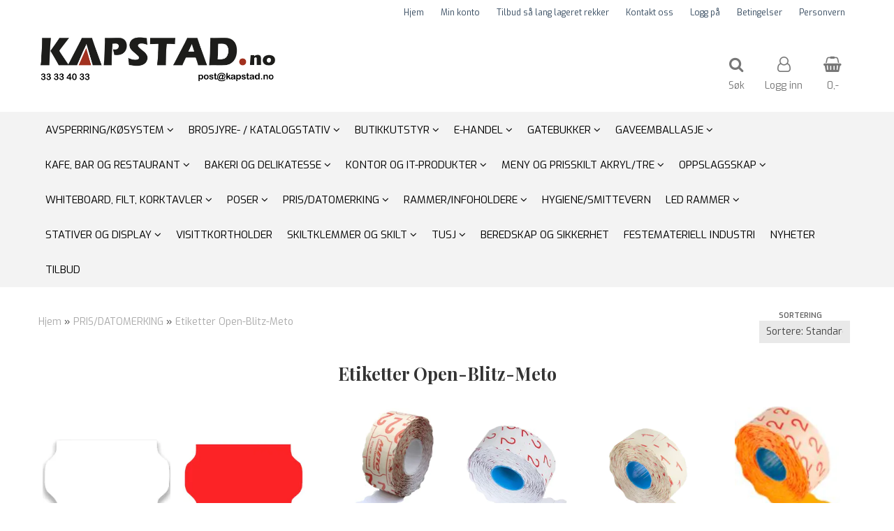

--- FILE ---
content_type: text/html; charset=utf-8
request_url: https://www.kapstad.com/categories/prismerking-etiketter-open
body_size: 53451
content:
<!DOCTYPE html>
<html lang="no">
<head>
	<meta charset="UTF-8">
	<meta http-equiv="X-UA-Compatible" content="IE=edge">
	     <meta name="viewport" content="width=device-width, initial-scale=1.0, maximum-scale=1.0, user-scalable=no" />
    	<title>Etiketter Open-Blitz-Meto - Kapstad.no</title>

  	
  	
  	<script type="text/javascript">var currentPage = 'category.php';</script>

	   


<link rel="canonical" href="https://www.kapstad.com/categories/prismerking-etiketter-open">

<meta name="description" content="Utstyr for butikk, restaurant og restaurant">


            <meta name="csrf-token" content="4_cEM49F9yuro3VOzltdtNpepmOZlUZ4QmuG9O9e8W" />
    

<base href="//www.kapstad.com">


<link type="text/css" rel="stylesheet" href="global.css.php?version=a1758633258&amp;host=kapstadcom2_mystore_no" />
<link type="text/css" rel="stylesheet" href="/css/ck4.css" />


<script>
	var params = {
        load_fancybox:'1',
        is_checkout:'0',
        defaultLang: 'no',
        langCode: ''
    };
</script>



            <script type="text/javascript" src="https://kapstadcom2-i01.acendycdn.com/production/assets/localization/781592fc906423adb1885cb926ae54d23f6254a2-nb-NO.js?v=4.2026.01.22.08"></script>
    

<script type="text/javascript" src="global.js.php?version=1733323475&amp;v2&amp;host=kapstadcom2_mystore_no"></script>



	<link rel="shortcut icon" type="image/x-icon" href="/users/kapstadcom2_mystore_no/logo/favicon4.ico">



	



	            <script async src="https://www.googletagmanager.com/gtag/js?id="></script>
        
<script>
    let anonip = '';

    
        window.dataLayer = window.dataLayer || [];
        function gtag(){dataLayer.push(arguments);}
    

    gtag('js', new Date());

    </script>

            <script>
            gtag('config', '', {
                anonymize_ip: anonip === 'true' ? true : false,
            });
        </script>
        <script type="text/javascript">
    
        
        gtag('event', 'view_item_list', {"items":[{"item_id":"9810","item_name":"Etikett 32x19mm hvit G2 Open\/Blitz\/Meto","quantity":0,"category":"Category","list_name":"Category","list_position":1},{"item_id":"9916","item_name":"Etikett 32x19mm r\u00f8d G2 Open\/Blitz\/Meto","quantity":0,"category":"Category","list_name":"Category","list_position":2},{"item_id":"9495","item_name":"Etikett Meto Open Blitz 22x12mm hvit 7 stk.","quantity":0,"category":"Category","list_name":"Category","list_position":3},{"item_id":"1934","item_name":"Etikett 26x12mm G2 hvit Meto\/Open\/Blitz","quantity":0,"category":"Category","list_name":"Category","list_position":4},{"item_id":"4269","item_name":"Etikett 26x12mm G1 Hvit Meto\/Open\/Blitz avtagbar","quantity":0,"category":"Category","list_name":"Category","list_position":5},{"item_id":"1935","item_name":"Etikett 26x12mm G2 orange Open\/Blitz\/Meto","quantity":0,"category":"Category","list_name":"Category","list_position":6},{"item_id":"8365","item_name":"Etikett 26x12mm G2 r\u00f8d Open\/Blitz\/Meto","quantity":0,"category":"Category","list_name":"Category","list_position":7},{"item_id":"8366","item_name":"Etikett 26x12mm G1 r\u00f8d Open\/Blitz\/Meto avtagbar","quantity":0,"category":"Category","list_name":"Category","list_position":8},{"item_id":"1919","item_name":"Etikett 26x12mm Best F\u00f8r Open\/Blitz\/Meto\/Avery","quantity":0,"category":"Category","list_name":"Category","list_position":9},{"item_id":"1924","item_name":"Etikett Siste Forbruksdag 26x12mm Open\/ Blitz\/ ...","quantity":0,"category":"Category","list_name":"Category","list_position":10},{"item_id":"3243","item_name":"Etikett 26x12mm G2 gr\u00f8nn Meto\/ Open \/ Blitz","quantity":0,"category":"Category","list_name":"Category","list_position":11},{"item_id":"1920","item_name":"Etikett 26x12mm G2 gul Meto \/Open \/ Blitz","quantity":0,"category":"Category","list_name":"Category","list_position":12},{"item_id":"4697","item_name":"Etikett 26x12mm r\u00f8d Tilbud Open\/Blitz","price":16.25,"quantity":0,"category":"Category","list_name":"Category","list_position":13},{"item_id":"3727","item_name":"Etikett 26x12mm KIWI Open \/ Blitz","quantity":0,"category":"Category","list_name":"Category","list_position":14},{"item_id":"1937","item_name":"Etikett 26x16mm hvit G2 Open\/Blitz\/Meto","quantity":0,"category":"Category","list_name":"Category","list_position":15},{"item_id":"4270","item_name":"Etikett 26x16mm Hvit G1 Open\/Blitz\/Meto","quantity":0,"category":"Category","list_name":"Category","list_position":16},{"item_id":"7805","item_name":"Etikett 26x16mm G2 r\u00f8d Open\/Blitz\/Meto","quantity":0,"category":"Category","list_name":"Category","list_position":17},{"item_id":"4268","item_name":"Etikett 26x16mm r\u00f8d G1 Open\/Blitz\/Meto ","quantity":0,"category":"Category","list_name":"Category","list_position":18}]})
    
</script>

	
	










	
	
	
	
	


    <script defer src="templates/global/mystore/emojis.js?v=6"></script>




    <script type="text/javascript">
                if (typeof $ !== 'undefined' && typeof $.ajaxSetup === 'function') {
            $.ajaxSetup({
                headers: {
                    'X-CSRF-TOKEN': $('meta[name="csrf-token"]').attr('content')
                }
            });
        }

                    </script>

	<!--EXTAX TEMPFIX START-->
    	<!--EXTAX TEMPFIX END-->

  	
    
    <link rel="stylesheet" href="/templates/europa/css/stylesheet_default_extended.css" /> <!-- Stylesheet default extended -->
  	<script type="text/javascript">
  	    var customer_group = "";
     var sidebar_cart_total_clean = "0";
  	</script>


                  <link rel="stylesheet" href="users/kapstadcom2_mystore_no/templates/custom_stylesheet.css?v=1769114995">
    
	  <!-- Template settings style -->
     <link href="https://fonts.googleapis.com/css?family=Exo:300,300i,400,400i,600,600i" rel="stylesheet">
    <style>
      body {
        font-family: 'Exo', sans-serif !important;
      }
    </style>
                                                   
  <!-- Font settings for headings -->
         <link href="https://fonts.googleapis.com/css?family=Playfair+Display:400,400i,700,700i" rel="stylesheet">
    <style>
      h1, h2, h3, h4, h5, h6, .h1, .h2, .h3, .h4, .h5, .h6  {
        font-family: 'Playfair Display', sans-serif !important;
      }
    </style>
     	  <style type="text/css">
      body.mys-adminbar #mys-abw #mys-apw {
        left: 0;
      }
      body.open-drawer-cart #mys-abw #mys-apw {
        left: -17px;
      }
      .highlight
      {
          font-weight: 700;
      }

    .sidebar .ls-categories h3, .sidebar .ls-categories > .blocky a {
      border-bottom: 1px solid #e5e5e5;
      border-color: ;
      display: block;
      padding-bottom: 4px;
      padding-top: 10px;
      color: #1d1d1d;
      font-weight: normal;
    }
    .sidebar .ls-categories h3 { color:; }
    .sidebar .ls-categories > .blocky a { color:;}
    .sidebar .ls-categories .level_one .show_dropdown { padding: 0;}
    .sidebar .ls-categories .level_one .show_dropdown h4 a {
      
    }
    .sidebar .ls-categories .dropcontent { padding: 0 0 0 30px;}
    .sidebar .ls-categories > .blocky { overflow: hidden;}
    .sidebar .ls-categories > .blocky a {
      text-transform: capitalize;
    }
    .sidebar .ls-categories h4 {
      /* margin: 0; */
    }
    .sidebar .ls-categories > .blocky a:hover {
      color: ;
      border-color: ;
    }
    .ls-shoppingcart .button_cart_widget, .ls-shoppingcart div.fleft {
      border-color: ;
    }
    .ls-shoppingcart .top-list { margin-bottom: 20px;}
    .ls-shoppingcart .top-list > div { border-bottom: 1px solid #e5e5e5; padding: 10px 0;}
    .ls-shoppingcart div a { color: #000;}
    .ls-shoppingcart .top-list > div {
      color: ;
    }
    .ls-shoppingcart .top-list a {
      color: ;
    }
        .ls-shoppingcart .top-list a:hover {
      color: ;
    }
    .ls-shoppingcart .button_cart_widget, .ls-shoppingcart div.fleft {
      border-color: ;
    }
    .ls-shoppingcart .button_cart_widget:hover, .ls-shoppingcart div.fleft:hover {
      border-color: ;
    }
    .ls-shoppingcart .button_cart_widget a, .ls-shoppingcart div.fleft a {
      color: 
    }
    .ls-shoppingcart .button_cart_widget:hover a, .ls-shoppingcart div.fleft:hover a {
      color: ;
    }
    .ls-shoppingcart .total_amount {
      color: ;
      font-size: ;
    }
    
        
        ul.menu_dropdown > li {
        position: relative;
    }

    ul.menu_dropdown ul {
        min-width: 180px;
        max-width: none;
        width: auto;
         box-shadow: 0px 8px 16px 0px rgba(0,0,0,0.2);
         padding: 0; 
    }
    ul.menu_dropdown ul .container {
        width: auto;
        padding-top: 10px;
        padding-bottom: 10px;
    }
    ul.menu_dropdown ul .row {
        margin: 0;
    }
    ul.menu_dropdown ul .dropcontent {
        width: 100%;
        padding: 0 0px;
    }
    ul.menu_dropdown ul .dropcontent span {
        white-space: nowrap;
    }
    ul.menu_dropdown ul .dropcontent a {
        display: block;
    }
    
    @media (max-width: 1200px){
      #search-down-wrapper .right_part .search_result > li {
        /*width: 100%;*/
      }
    }
    /* AJAX SEARCH  END */
        	body .page-wrapper {
          background-color: #fff;
        }
    
          /* Logo size */
    .logo a img { max-height: 120px; }
  
    /* Mobile Menu */
    body #menuDrawer {
      background: #ffffff;
      z-index:100;
    }
    body .mobile-menu .openclose {
      background: rgba(0,0,0,0);
      color: #34495e;
    }
    body div .mobile-menu a, #menuDrawer .mobile-menu-head h3 {
      border-color: #e7e7e7;
      color: #337ab7;
    }
    .open-drawer-menu h2 {
      color: #34495e;
      /* background: #f7fcfe; */
      padding: 4px 0;
    }
    /* Docked header */
          @media (min-width: 992px){
        .header_full_wrapper {
          position: fixed;
        }
        .front-image {
          padding-top: 170px;
          padding-top: 210px; /* DEPENDING ON HEIGHT OF LOGO, WE HAVE MAX-HEIGHT DEFINED */
        }
      }
      @media all and (max-width: 991px){
        .front-image{
          padding-top: 0px;
        }
      }

        
        /* Top links line */
    .header { background-color: ; }
    .header a:link,
    .header a:visited{ color: ; }
    
    #slogans-top span { color: ; }

    .header a:hover,
    .header a:active,
    .header a:focus { color: ; } 
  
    .main_menu,
    .wrapper.visible-xs.centered.mobile-logo { background-color: #ffffff; }

    /* Megamenu dropdown opacity */
    .blocky.hasChild:hover .level_one { opacity: 0.98;  }

    /* Megamenu colors*/
    .megamenu { background-color: #f3f3f3; 
    border-top: 1px solid #f3f3f3; } 
    ul.menu_dropdown ul { background-color:       #e7e7e7
    ;  
    }
	ul.menu_dropdown > li.blocky > a { border-right: 1px solid #ffffff; }  	ul.menu_dropdown > li.blocky > a { border-right: 1px solid #f3f3f3; }
      /* Level 1 */
      ul.menu_dropdown > li > a > span { color: #000000; }
      ul.menu_dropdown > li:hover > a > span { background: #e7e7e7 !important;}
      ul.menu_dropdown > li:hover > a > span { color: #000000;  }
      ul.menu_dropdown > li > a > span:hover { color: #000000; }
      .cart-mini-icon:hover, .icons-float > .js-search-icon:hover, li.icons-float.js-search-icon:hover { color: #000000; }
      .cart-mini-icon, .icons-float > .js-search-icon, li.icons-float.js-search-icon { color: #000000; }
      ul.menu_dropdown > li { background-color: #ffffff; }
      ul.menu_dropdown > li:hover,
      ul.menu_dropdown > li:active,
      ul.menu_dropdown > li:focus { background-color: #e7e7e7; }
  
      /* Level 2 */  
      ul.level_two a  { color: #000000; }
      .dropcontent h4 a, .dropcontent_block h4, .dropcontent_block h5, .dropcontent_block h5 a, .dropdown_head_cat, 
      .dropdown_sub_head_cat
       {  color: #000000; }
      
      .dropcontent h4 a:hover, .dropcontent_block h5 a:hover, .dropcontent_block .dropdown_head_cat:hover, ul.level_two a:hover
       {  color: #000000; }
    
    
    .dropcontent h4 a:hover,
      .dropcontent h4 a:active,
      .dropcontent h4 a:focus { color: #000000; }
      
      /* Level 3 */
      .dropcontent_block > p > a, ul.level_three a { color: #000000; }
      .dropcontent_block > p > a:hover, .dropcontent_block a:hover,
      .dropcontent_block > p > a:active, .dropcontent_block a:active,
      .dropcontent_block > p > a:focus, .dropcontent_block a:focus,
    .dropcontent_block > p > a:hover span,
    ul.level_three a:hover,
    ul.level_three a:active { color: #000000; }

    /* Product boxes colors */
      
      /* Product box border */     
      .products_list li.product-box { border-color: rgba(0,0,0,0); background-color: #ffffff; }
	
      /* Prices */
        /* Normal */
        .product .product-meta .price { color: #333333; }

        /* Before */
        .product .price s,  .crall-price .crall-old-price,
      	#add2cart .products_price_old.price-old { color: #989898; }

        /* Special */
        .product .price .special,
    	.search_result-page .crall-search-filter-right .crall-product-item .crall-price,
    	.crall-price .crall-old-price ~ .crall-price,
        #cart-page .producttotal > s ~ span { color: #eb0000 !important; }
        

      /* Special badge */
      .product .special_tag, body .crall-banner > div { 
        background-color: #eb0000 !important;
        color: #ffffff !important;
      }

       /* News badge */
      .product .news_tag {
        background-color: #929ba6 !important;
        color: #ffffff;
      }  
      
      /* Product title */
      .product a.title, .product .product-meta .title, .crall-product-name .search_result-page .crall-search-filter-righ { color: #363241; word-wrap: break-word; padding: 0;}
      .product a.title:hover, .product .product-meta .title:hover, .crall-product-name .search_result-page .crall-search-filter-righ:hover { color: #363241 !important; }
    
    /* Attributs */
    .attribute_info_container {
      background: #000000 !important;
      opacity: 0.5 !important;
    }
    .attribute_info_container .attribute_info_header, .attribute_info_container .attribute_info_content {
      color: #ffffff !important;
      background: transparent !important;
      font-size: 12px !important;
    }
    
		  
		body .cast_inner_attribues .attribute_info_container {
		display: block;
			background: transparent !important;
			position: static;
		}
		body .cast_inner_attribues .attribute_info_container,
		body .cast_inner_attribues .attribute_info_container .attribute_info_header,
		body .cast_inner_attribues .attribute_info_container .attribute_info_content {
			color: #000 !important;
			text-align: inherit !important;
		}
	    
		
    /* Footer colors */
    #footer { background-color: #d4dede; }

    #footer  { color: #34495e; }
    #footer h3 { color: #34495e; }
    #footer a:link, 
    #footer a:visited { color: #34495e; }
    #footer a:hover,
    #footer a:active,
    #footer a:focus { color: #232323; }
    

    h1 {
      color: #333333 !important;
    }
   	    	h1.title,
    	.container > h3.clerkheader {
          font-size: 1.8em;
        }
      	.product-buy-header > h1  {
          font-size: 1.8em;
        }
   	    
    h3.clerkheader {
      font-weight: 100;
      text-transform: none;
      text-align:center;
      
    }
    
    /* General color settings */
    /*Top Menu*/

      .flex-container .topmenu-buttons {
          color: #777777;
      }
    .flex-container .topmenu-buttons:hover {
          color: #3c3c3c;
      }
      .flex-container .topmenu-buttons i, #mobile_header div > a i {
          border-color: #777777 !important;
          color: #777777 !important;
      }
          .flex-container .topmenu-buttons:hover i, #mobile_header div > a i {
          border-color: #3c3c3c !important;
      }
      div .header {
          background: #ffffff !important;
      }
      div .header #slogans-top {
          color: #34495e !important;
      }
      div .header li a {
          color: #34495e !important;
      }
      div .header li a:hover {
          color: #232323 !important;
      }
    
          /* Buttons */
      .button .button,
      #add2cart .product-page .button, 
      .main_menu .checkout-cart .btn,
      .btn-default-1, 
      #cartDrawer .cart_button a, .crall-product-item .crall-buy,
      #scroll_to_thumbnails { 
        background-color: #ff5917; 
        color: #ffffee; 
        border: 1px solid #41a6a6; 
      }
      
      .button .button:hover, 
      .button .button:active, 
      .button .button:focus, 
      .main_menu .checkout-cart .btn:hover,
      .main_menu .checkout-cart .btn:active,
      #add2cart .product-page .button:hover,
      #add2cart .product-page .button:active,
      #add2cart .product-page .button:focus,
      .btn-default-1:hover,
      .btn-default-1:active,
      .btn-default-1:focus, 
      #cartDrawer .cart_button a:hover,
      #cartDrawer .cart_button a:active,
      #cartDrawer .cart_button a:focus,
      .main_menu .checkout-cart .btn:focus,
    .crall-product-item .crall-buy:hover,
    .crall-product-item .crall-buy:active,
    .crall-product-item .crall-buy:focus,
    #scroll_to_thumbnails:hover,
    #scroll_to_thumbnails:active,
    #scroll_to_thumbnails:focus { 
        background-color: #cc4a16; 
        color: #ffffff; 
        border-color: #1c5c5c
      }
        
    /* Cart Buttons Colors*/
    /* Success Button */
    #cart-wrapper #cart-page .pay-button input, .mobheader .btn-purchase {
      color: #ffffff;
      background-color: #5cb85c;
      border-color: #5cb85c;
    }
    #cart-wrapper #cart-page .pay-button input:hover, .mobheader .btn-purchase:hover {
      color: #ffffff;
      background-color: #5cb85c;
      border-color: #5cb85c;
    }
    
    /* Checkout Button */
    #cart-wrapper #cart-page .company-button input {
      color: #ffffff;
      background-color: #5cb85c;
      border-color: #5cb85c;
    }
    #cart-wrapper #cart-page .company-button input:hover {
      color: #ffffff;
      background-color: #5cb85c;
      border-color: #5cb85c;
    }
    
    /* Fonts */
      /* Megamenu font-size */
      ul.menu_dropdown > li > a { font-size: 15px; }
      .dropcontent_block, .dropdown_head_cat, ul.level_two a { font-size: 13px; }
      .dropcontent_block > p, .dropdown_sub_head_cat, ul.level_three a { font-size: 13px;  }
      ul.menu_dropdown > li > a { text-transform: uppercase; }

      /* Product title */
      .product a.title, .clerk-list-item .name a { font-size: 13px; }
      .product a.title, .clerk-list-item .name a  { text-transform: uppercase; }
      
      /* Headers */
      h1.title, body .clerkplaceholder  h3.clerkheader { text-transform: none; }
       h1.title, .clerkplaceholder  h3.clerkheader { 
        font-weight: bold;
        text-align:center !important;
      }

    /* Transition */
    .button .button, 
    .main_menu .checkout-cart .btn,
    #page-footer input[type="submit"],
    ul.menu_dropdown ul.level_one,
    ul.menu_dropdown > li {
      -webkit-transition: all 300ms;
      -moz-transition: all 300ms;
      -o-transition: all 300ms;
      transition: all 300ms;
    }

    /* Banner boxes 1/4 */
    #banner_one_four_one_header { 
      top: 60px; 
      font-size: 24px;
      color: #333333;
      letter-spacing: 0.15em;
      /*background-color: rgba(0,0,0,0.7); */
      /*padding-top: 5px !important;
      padding-bottom: 5px !important;*/
    }
    #banner_one_four_two_header { 
      top: 60px; 
      font-size: 24px;
      color: #333333;
      letter-spacing: 0.15em;
      /*background-color: rgba(0,0,0,0.7);*/
      /*padding-top: 5px !important;
      padding-bottom: 5px !important;*/
    }
    #banner_one_four_three_header { 
      top: 60px; 
      font-size: 24px;
      color: #333333;
      letter-spacing: 0.15em;
      /*background-color: rgba(0,0,0,0.7); */
      /*padding-top: 5px !important;
      padding-bottom: 5px !important;      */
    }
    #banner_one_four_four_header { 
      top: 60px; 
      font-size: 24px;
      color: #333333;
      letter-spacing: 0.15em;
      /*background-color: rgba(0,0,0,0.7);*/
      /*padding-top: 5px !important;
      padding-bottom: 5px !important;*/
    }
    /*
    #banner_one_four_one_text { 
      top: 100px; 
      font-size: 16px;
      color: #333333;
    }
    #banner_one_four_two_text { 
      top: 100px; 
      font-size: 16px;
      color: #333333;
    }
    #banner_one_four_three_text { 
      top: 100px;
      font-size: 16px;
      color: #333333; 
    }
    #banner_one_four_four_text { 
      top: 100px; 
      font-size: 16px;
      color: #333333;
    }
    */
    /* SETTINGS FOR BANNER B */
    #banner_two_one_background {
      width: 100%;
      position: absolute;
      top: ; 
      background-color: ; 
      padding-left:  !important;
      padding-right:  !important;
      /* JUST A RESPONSIVE TEST TO CENTER HEADER TEXTS */
      top: 40%;
    }
    #banner_two_one_header {
      /* top: ; */
      font-size: ;
      color: ;
      letter-spacing: ;
      /*background-color: ; 
      padding-top:  !important;
      padding-bottom:  !important;
      */
    }
    #banner_two_one_text { 
      /* top: ; */
      font-size: ;
      color: ;
    }

    #banner_two_two_background {
      width: 100%;
      position: absolute;
      top: ; 
      background-color: ; 
      padding-left:  !important;
      padding-right:  !important;
    }
    #banner_two_two_header {
      /*top: ; */
      font-size: ;
      color: ;
      letter-spacing: ;
      /*background-color: ;
      padding-top:  !important;
      padding-bottom:  !important;
      */
    }
    #banner_two_two_text { 
      /*top: ; */
      font-size: ;
      color: ;
    }
    /*
    #banner_one_four_one_header,
    #banner_one_four_one_text { padding: 0 10px 0 10px; }
    #banner_one_four_two_header,
    #banner_one_four_two_text { padding: 0 10px 0 10px; }
    #banner_one_four_three_header,
    #banner_one_four_three_text { padding: 0 10px 0 10px; }
    #banner_one_four_four_header,
    #banner_one_four_four_text { padding: 0 10px 0 10px; }

    #banner_two_one_header,
    #banner_two_one_text { padding: 0  0 ; }

    #banner_two_two_header,
    #banner_two_two_text { padding: 0  0 ; }
  */
    /* Settings for positioning of F1-F4 banners */
    #banner_one_four_one_background {
      position: absolute;
      left: 50%;
      top: 50%;
      -webkit-transform: translate(-50%, -50%);
      transform: translate(-50%, -50%);
    }
    #banner_one_four_two_background {
      position: absolute;
      left: 50%;
      top: 0;
      -webkit-transform: translate(-50%, 0%);
      transform: translate(-50%, 0%); 
    }
    #banner_one_four_three_background {
      position: absolute;
      right: 0%;
      top: 50%;
      -webkit-transform: translate(0%, -50%);
      transform: translate(0%, -50%); 
    }
    #banner_one_four_four_background {
      position: absolute;
      left: 0%;
      top: 100%;
      -webkit-transform: translate(-0%, -100%);
      transform: translate(-0%, -100%); 
    }
    #banner_one_four_one_header, #banner_one_four_one_text,
    #banner_one_four_two_header, #banner_one_four_two_text,
    #banner_one_four_three_header, #banner_one_four_three_text,
    #banner_one_four_four_header, #banner_one_four_four_text,
    .banner_one_four_header {
      position: static;
      margin: 0;
      background-color: #fff !important;
      color: #000;
    }
    .banner_image {
      /* could have a adv setting for banner_image border 
      border: 1px solid #d7d7d7;
      */
    }
    
    /* Index Main slider */
    /* #index_main_slider { height: 500px; } */
    #swiper-slide-1,
    #swiper-slide-2,
    #swiper-slide-3,
    #swiper-slide-4,
    #swiper-slide-5,
    .parallax-bg {
    -webkit-background-size: cover;
    background-size: cover;
    background-position: cover;
}
    
    #swiper-slide-1 { text-align: ; }
    #swiper-slide-2 { text-align: ; }
    #swiper-slide-3 { text-align: ; }

    /*#swiper-slide-1-text-wrapper { margin-top: ;}
    #swiper-slide-2-text-wrapper { margin-top: ;}
    #swiper-slide-3-text-wrapper { margin-top: ;}*/

    /******************************************************************************************************/
    /******************************** start temp styling for banners **************************************/

    /* Temp styling and placement for Banner A text*/
    #index_main_slider .slide-content {
    position: absolute;
    max-width: 100%;
    color: #fff;
    font-size: 3em;
    text-align: center;
    background: #000;
    padding: 20px;
    /* positioning */
    left: 50%;
    top: ;
    -webkit-transform: translate(-50%, -50%);
    transform: translate(-50%, -50%);
    }
    /* End Temp styling and placement for Banner A text*/
    
    /* Temp styling and placement for Banner B text*/
    /* End Temp styling and placement for Banner B text*/

    /* Temp styling and placement for Banner C text*/
    /* End Temp styling and placement for Banner C text*/

    /* Temp styling and placement for Banner D text*/
    /* End Temp styling and placement for Banner D text*/
    /********************************** end temp styling for banners **************************************/
    /******************************************************************************************************/
    #swiper-slide-1 .title {
      font-size: ;
      color: ;
      background-color: ;
      letter-spacing: ;
      font-weight: ;
    }
    #swiper-slide-2 .title { 
      font-size: ;
      color: ;
      background-color: ;
      letter-spacing: ;
      font-weight: ;
    }
    #swiper-slide-3 .title { 
      font-size: ;
      color: ;
      background-color: ;
      letter-spacing: ;
      font-weight: ;
    }
    #swiper-slide-4 .title { 
      font-size: ;
      color: ;
      background-color: ;
      letter-spacing: ;
      font-weight: ;
    }
    #swiper-slide-5 .title { 
      font-size: ;
      color: ;
      background-color: ;
      letter-spacing: ;
      font-weight: ;
    }
    #swiper-slide-1 .text {
      font-size: ;
      color: ;
      background-color: ;
    }
    #swiper-slide-2 .text {
      font-size: ;
      color: ;
      background-color: ;
    }
    #swiper-slide-3 .text {
      font-size: ;
      color: ;
      background-color: ;
    }
    #swiper-slide-4 .text {
      font-size: ;
      color: ;
      background-color: ;
    }
   	#swiper-slide-5 .text {
      font-size: ;
      color: ;
      background-color: ;
    }
    
    .products_list a {
      color: #337ab7;
    }
    .products_list a:hover {
      color: #3c4247;
    }
    .product_quantity > a {
		display: inline-block;
        padding: 5px;
        background: #fff;
        min-width: 30px;
        text-align: center;
        border: 1px solid #c7c7c7;
        border-radius: 3px;
    }

              body #mobile_header {
        background-color: #f7fcfe;
      }
              .open-drawer-menu h2 {
       /* color: ; */
      }
                         
          div .mobile-menu a {
        border-color: #e3c3de;
      }
              .menu_dropdown .tax-switcher a {
        color: #e3c3de;
        background-color: #ffffff; 
      }
                  .menu_dropdown .tax-switcher a.active {
        color: #56ed0b;
        background-color: #ffffff; 
      }
    
          div.popup_wrapper .singular_product .left_part h4,
      div.popup_wrapper #newitemsp .clerkplaceholder .clerkheader,
      div.popup_wrapper .cart-product-wrapper .cart-product-boxes .upper-content a {
        color: #000000;
      }
            div.popup_wrapper .right_part a {
      border: 1px solid #000000;
      color: ;
    }
        
        
    /* Old checkout update */
            
    /* Custom Tag Style Settings */
    .custom_tag {
      position: absolute;
      top: 0;
      right: 0; 
      z-index: 1;
      padding: 8px;
      background: #000000;
      color: #ffffff;
    }
    
    /* SN footer icons color*/
    #sub-menu .footer_social_icon {
      color: #e9e9e9 !important;
    }
    #sub-menu .footer_social_icon:hover {
      color: #e9e9e9 !important;
    }
    
    /* CartButton Color options */
  #cart-page .pay-button > input {
        
        
     
  }
  
  #cart-page .pay-button > input:hover {
        
        
     
  }

  #cart-page .company-button > input {
        
        
     
  }
  
  #cart-page .company-button > input:hover {
        
        
     
  }
      
  /* Text Info Wrapper */
  .info-text__banner {
    background-color: #000000;
    padding: 8px;
    text-align: center;
  }
  
  .info-text__banner h4, .info-text__banner i {
    display: inline-block;
    color: #ffffff;
  }
  
  .info-text__banner i {
    font-size: 24px;
  } 
  
  .info-text__banner  p {
    color: #ffffff;
    max-width: 640px;
    margin: auto;
  }
  
  </style>





    
  	    
    


    <script>

      	</script>

</head>



<body class="not-index category-page menu2-active product1-active cat-200">

	

<!-- TESTME -->





    <script type="text/javascript">
                if (typeof $ !== 'undefined' && typeof $.ajaxSetup === 'function') {
            $.ajaxSetup({
                headers: {
                    'X-CSRF-TOKEN': $('meta[name="csrf-token"]').attr('content')
                }
            });
        }
                    </script>


  	
	

	

	<div id="menuDrawer" class="menu-drawer drawer" style="padding:0;">
		<div class="mobile-menu-head">
          <h3 class="pl0 text-center mt20 mb20">Meny<a href="javascript:void(0)" style="color: #000;" class="close_drawer"><i class="fa fa-times" style="padding: 2px 10px 5px 7px;position:absolute;left:13px;font-size: 24px;cursor:pointer;"></i></a></h3>
      </div>
      <!-- currencies Mobile Start -->
           <!-- currencies Mobile END -->
        <ul class="mobile-menu no-list pl0">
            
                                                        <li class="has-child "><a href="https://www.kapstad.com/categories/avsperring" data-target="m-menu-2">AVSPERRING/KØSYSTEM</a><span class="openclose"></span>
                                                <div class="dropmenu-small m-menu-2">
                                                <ul class="sub_menu">
                            <li><a class="dropdown_head_cat toplevel" href="https://www.kapstad.com/categories/avsperring">Se alle produkter</a></li>
                            
                                                        <li class="has-subchild "><a href="https://www.kapstad.com/categories/kolappsystemer" data-target="m-menu-2">Kølappsystemer</a><span class="openclose"></span>
                                                <ul class="sub_menu">
                            <li><a class="dropdown_head_cat toplevel" href="https://www.kapstad.com/categories/kolappsystemer">Se alle produkter</a></li>
                            
                                                        <li ><a href="https://www.kapstad.com/categories/kolappsystem-tradlost-kosystem" data-target="m-menu-2">My Turn køsystem</a></li>
                                                                <li ><a href="https://www.kapstad.com/categories/kolappsystem-kolapper" data-target="m-menu-2">Kølapper</a></li>
                                    	
                        </ul>
                                            </li>
                                                                <li ><a href="https://www.kapstad.com/categories/stolper" data-target="m-menu-2">Køstolper</a></li>
                                                                <li ><a href="https://www.kapstad.com/categories/tau1" data-target="m-menu-2">Tau</a></li>
                                                                <li ><a href="https://www.kapstad.com/categories/koordnere-regulerbare" data-target="m-menu-2">Køordnere regulerbare</a></li>
                                                                <li ><a href="https://www.kapstad.com/categories/avsperringstolpe" data-target="m-menu-2">Avsperring</a></li>
                                                                <li ><a href="https://www.kapstad.com/categories/sperreband" data-target="m-menu-2">Sperrebånd for vegg</a></li>
                                                                <li ><a href="https://www.kapstad.com/categories/tilbehor" data-target="m-menu-2">Tilbehør</a></li>
                                    	
                        </ul>
                                                    </div>
                                            </li>
                                                                <li class="has-child "><a href="https://www.kapstad.com/categories/brosjyreholdere" data-target="m-menu-2">BROSJYRE- / KATALOGSTATIV</a><span class="openclose"></span>
                                                <div class="dropmenu-small m-menu-2">
                                                <ul class="sub_menu">
                            <li><a class="dropdown_head_cat toplevel" href="https://www.kapstad.com/categories/brosjyreholdere">Se alle produkter</a></li>
                            
                                                        <li ><a href="https://www.kapstad.com/categories/brosjyreholdere-bordmodell" data-target="m-menu-2">Bordmodeller</a></li>
                                                                <li ><a href="https://www.kapstad.com/categories/brosjyreholdere-veggmodell" data-target="m-menu-2">Veggmodell</a></li>
                                                                <li ><a href="https://www.kapstad.com/categories/brosjyreholdere-gulvmodell" data-target="m-menu-2">Gulvmodell</a></li>
                                                                <li ><a href="https://www.kapstad.com/categories/brosjyreholdere-plakat-brosjyrestativ-942" data-target="m-menu-2">Plakat / brosjyrestativ</a></li>
                                                                <li ><a href="https://www.kapstad.com/categories/brosjyreholder-med-lokk" data-target="m-menu-2">Brosjyreholder med lokk</a></li>
                                                                <li ><a href="https://www.kapstad.com/categories/brosjyrestativ-totem" data-target="m-menu-2">Brosjyrestativ Totem</a></li>
                                                                <li ><a href="https://www.kapstad.com/categories/katalogstativ" data-target="m-menu-2">Katalogstativ</a></li>
                                                                <li ><a href="https://www.kapstad.com/categories/brosjyreholdere-trys-brosjyrestativ" data-target="m-menu-2">Trys brosjyrestativ</a></li>
                                                                <li ><a href="https://www.kapstad.com/categories/hyllemodell" data-target="m-menu-2">Hyllemodell</a></li>
                                    	
                        </ul>
                                                    </div>
                                            </li>
                                                                <li class="has-child "><a href="https://www.kapstad.com/categories/butikkmateriell" data-target="m-menu-2">BUTIKKUTSTYR</a><span class="openclose"></span>
                                                <div class="dropmenu-small m-menu-2">
                                                <ul class="sub_menu">
                            <li><a class="dropdown_head_cat toplevel" href="https://www.kapstad.com/categories/butikkmateriell">Se alle produkter</a></li>
                            
                                                        <li ><a href="https://www.kapstad.com/categories/datomerking" data-target="m-menu-2">Datomerking</a></li>
                                                                <li class="has-subchild "><a href="https://www.kapstad.com/categories/pris-og-datomerking" data-target="m-menu-2">Prismerking</a><span class="openclose"></span>
                                                <ul class="sub_menu">
                            <li><a class="dropdown_head_cat toplevel" href="https://www.kapstad.com/categories/pris-og-datomerking">Se alle produkter</a></li>
                            
                                                        <li ><a href="https://www.kapstad.com/categories/prismaskiner-avery2" data-target="m-menu-2">Prismaskiner Avery</a></li>
                                                                <li ><a href="https://www.kapstad.com/categories/prismaskiner-jolly3" data-target="m-menu-2">Prismaskiner Jolly</a></li>
                                                                <li ><a href="https://www.kapstad.com/categories/prismaskiner-meto" data-target="m-menu-2">Prismaskiner Meto</a></li>
                                                                <li ><a href="https://www.kapstad.com/categories/prismaskiner-motex" data-target="m-menu-2">Prismaskiner Motex</a></li>
                                                                <li ><a href="https://www.kapstad.com/categories/prismaskiner-open" data-target="m-menu-2">Prismaskiner Open</a></li>
                                                                <li ><a href="https://www.kapstad.com/categories/prismaskin-blitz" data-target="m-menu-2">Prismaskin Blitz</a></li>
                                                                <li ><a href="https://www.kapstad.com/categories/nalepistoler" data-target="m-menu-2">Nålepistoler</a></li>
                                                                <li ><a href="https://www.kapstad.com/categories/etiketter-metojollyopen" data-target="m-menu-2">Etiketter Avery/Meto/Jolly/Open/</a></li>
                                                                <li ><a href="https://www.kapstad.com/categories/etiketter-motex" data-target="m-menu-2">Etiketter Motex</a></li>
                                                                <li ><a href="https://www.kapstad.com/categories/hengemerker-til-nalepistoler" data-target="m-menu-2">Hengemerker til nålepistoler</a></li>
                                                                <li ><a href="https://www.kapstad.com/categories/tilbehor-nalepistoler" data-target="m-menu-2">Tilbehør nålepistoler</a></li>
                                                                <li ><a href="https://www.kapstad.com/categories/hengemerker" data-target="m-menu-2">Hengemerker</a></li>
                                                                <li ><a href="https://www.kapstad.com/categories/pivot-prismerkesystem" data-target="m-menu-2">Pivot prismerkesystem</a></li>
                                                                <li ><a href="https://www.kapstad.com/categories/smavarer" data-target="m-menu-2">Prismerker småvarer</a></li>
                                                                <li ><a href="https://www.kapstad.com/categories/prislommer-plastlommer" data-target="m-menu-2">Prislommer</a></li>
                                    	
                        </ul>
                                            </li>
                                                                <li ><a href="https://www.kapstad.com/categories/matmerking" data-target="m-menu-2">Matmerking</a></li>
                                                                <li ><a href="https://www.kapstad.com/categories/rabattetiketter" data-target="m-menu-2">Rabattetiketter</a></li>
                                                                <li ><a href="https://www.kapstad.com/categories/kassaruller" data-target="m-menu-2">Terminal / Kassaruller</a></li>
                                                                <li ><a href="https://www.kapstad.com/categories/vareeksponering" data-target="m-menu-2">Vareeksponering</a></li>
                                                                <li ><a href="https://www.kapstad.com/categories/glasskrukker-og-matdisplay" data-target="m-menu-2">Glasskrukker og matdisplay</a></li>
                                                                <li ><a href="https://www.kapstad.com/categories/sjokkselgerevarebeholdere" data-target="m-menu-2">Sjokkselgere / Varebeholdere</a></li>
                                                                <li class="has-subchild "><a href="https://www.kapstad.com/categories/handlekurver" data-target="m-menu-2">Handlekurver</a><span class="openclose"></span>
                                                <ul class="sub_menu">
                            <li><a class="dropdown_head_cat toplevel" href="https://www.kapstad.com/categories/handlekurver">Se alle produkter</a></li>
                            
                                                        <li ><a href="https://www.kapstad.com/categories/handlekurv-rotting" data-target="m-menu-2">Handlekurv Rotting</a></li>
                                                                <li ><a href="https://www.kapstad.com/categories/handlekurv-27-liter-ergo" data-target="m-menu-2">Handlekurv 27 liter ergo</a></li>
                                                                <li ><a href="https://www.kapstad.com/categories/handlekurver-handle-kurv-wire" data-target="m-menu-2">Handlekurv wire</a></li>
                                                                <li ><a href="https://www.kapstad.com/categories/handlekurver-handlekurver-20-liter" data-target="m-menu-2">Handlekurver 20 liter</a></li>
                                                                <li ><a href="https://www.kapstad.com/categories/handlekurver-handlekurver-27-liter" data-target="m-menu-2">Handlekurver 27 liter</a></li>
                                                                <li ><a href="https://www.kapstad.com/categories/handlekurver-42-liter" data-target="m-menu-2">Handlekurver 42 liter</a></li>
                                    	
                        </ul>
                                            </li>
                                                                <li class="has-subchild "><a href="https://www.kapstad.com/categories/hyllekant" data-target="m-menu-2">Hyllekant / Hylledelere</a><span class="openclose"></span>
                                                <ul class="sub_menu">
                            <li><a class="dropdown_head_cat toplevel" href="https://www.kapstad.com/categories/hyllekant">Se alle produkter</a></li>
                            
                                                        <li ><a href="https://www.kapstad.com/categories/hyllekant-plant-underlag" data-target="m-menu-2">Plant underlag</a></li>
                                                                <li ><a href="https://www.kapstad.com/categories/hyllekant-tradhyller-og-kurv" data-target="m-menu-2">Trådhyller og kurv</a></li>
                                                                <li ><a href="https://www.kapstad.com/categories/hyllekant-trehyller" data-target="m-menu-2">Trehyller</a></li>
                                                                <li ><a href="https://www.kapstad.com/categories/hyllekant-etiketter-pa-ark" data-target="m-menu-2">Etiketter på ark</a></li>
                                                                <li ><a href="https://www.kapstad.com/categories/profilsaks-hyllekant" data-target="m-menu-2">Profilsaks hyllekant</a></li>
                                                                <li ><a href="https://www.kapstad.com/categories/hylledelere" data-target="m-menu-2">Hylledelere</a></li>
                                    	
                        </ul>
                                            </li>
                                                                <li class="has-subchild "><a href="https://www.kapstad.com/categories/peg-wallhullpanel" data-target="m-menu-2">Peg Wall / Hullpanel</a><span class="openclose"></span>
                                                <ul class="sub_menu">
                            <li><a class="dropdown_head_cat toplevel" href="https://www.kapstad.com/categories/peg-wallhullpanel">Se alle produkter</a></li>
                            
                                                        <li ><a href="https://www.kapstad.com/categories/pigg-for-25mm" data-target="m-menu-2">Pigg for 25mm</a></li>
                                                                <li ><a href="https://www.kapstad.com/categories/euro-kroker-pegboard" data-target="m-menu-2">Euro kroker for 25mm</a></li>
                                    	
                        </ul>
                                            </li>
                                                                <li class="has-subchild "><a href="https://www.kapstad.com/categories/slatwall" data-target="m-menu-2">Slat Wall / Sporpanel</a><span class="openclose"></span>
                                                <ul class="sub_menu">
                            <li><a class="dropdown_head_cat toplevel" href="https://www.kapstad.com/categories/slatwall">Se alle produkter</a></li>
                            
                                                        <li ><a href="https://www.kapstad.com/categories/borddisplay" data-target="m-menu-2">Borddisplay</a></li>
                                                                <li ><a href="https://www.kapstad.com/categories/euro-kroker" data-target="m-menu-2">Euro kroker</a></li>
                                                                <li ><a href="https://www.kapstad.com/categories/pigger" data-target="m-menu-2">Pigger</a></li>
                                                                <li ><a href="https://www.kapstad.com/categories/pigg-med-prislomme" data-target="m-menu-2">Pigg med prislomme</a></li>
                                                                <li class="has-subchild "><a href="https://www.kapstad.com/categories/bokser" data-target="m-menu-2">Bokser</a><span class="openclose"></span>
                                                <ul class="sub_menu">
                            <li><a class="dropdown_head_cat toplevel" href="https://www.kapstad.com/categories/bokser">Se alle produkter</a></li>
                            
                                                        <li ><a href="https://www.kapstad.com/categories/storebox" data-target="m-menu-2">Storebox</a></li>
                                                                <li ><a href="https://www.kapstad.com/categories/cratebox" data-target="m-menu-2">Cratebox</a></li>
                                                                <li ><a href="https://www.kapstad.com/categories/popbox" data-target="m-menu-2">Popbox</a></li>
                                                                <li ><a href="https://www.kapstad.com/categories/clearbox" data-target="m-menu-2">Clearbox</a></li>
                                    	
                        </ul>
                                            </li>
                                                                <li ><a href="https://www.kapstad.com/categories/hyller-og-knekter" data-target="m-menu-2">Hyller</a></li>
                                                                <li ><a href="https://www.kapstad.com/categories/infolommerakryl" data-target="m-menu-2">Infolommer</a></li>
                                                                <li ><a href="https://www.kapstad.com/categories/produktholdere" data-target="m-menu-2">Produktholdere</a></li>
                                    	
                        </ul>
                                            </li>
                                                                <li ><a href="https://www.kapstad.com/categories/taburett-kick-step" data-target="m-menu-2">Taburett / Gardintrapp</a></li>
                                                                <li ><a href="https://www.kapstad.com/categories/speil" data-target="m-menu-2">Speil</a></li>
                                                                <li class="has-subchild "><a href="https://www.kapstad.com/categories/matter" data-target="m-menu-2">Matter</a><span class="openclose"></span>
                                                <ul class="sub_menu">
                            <li><a class="dropdown_head_cat toplevel" href="https://www.kapstad.com/categories/matter">Se alle produkter</a></li>
                            
                                                        <li ><a href="https://www.kapstad.com/categories/avlastningsmatter" data-target="m-menu-2">Avlastningsmatter</a></li>
                                                                <li ><a href="https://www.kapstad.com/categories/matter-gulvmatter" data-target="m-menu-2">Entrématter</a></li>
                                    	
                        </ul>
                                            </li>
                                                                <li class="has-subchild "><a href="https://www.kapstad.com/categories/utstillingsdukker" data-target="m-menu-2">Displayhoder / dukker / dyr</a><span class="openclose"></span>
                                                <ul class="sub_menu">
                            <li><a class="dropdown_head_cat toplevel" href="https://www.kapstad.com/categories/utstillingsdukker">Se alle produkter</a></li>
                            
                                                        <li ><a href="https://www.kapstad.com/categories/displayhoder" data-target="m-menu-2">Displayhoder</a></li>
                                                                <li ><a href="https://www.kapstad.com/categories/utstillingsdukker-skredderbyster" data-target="m-menu-2">Skredderbyster</a></li>
                                                                <li ><a href="https://www.kapstad.com/categories/displayhender" data-target="m-menu-2">Displayhender</a></li>
                                    	
                        </ul>
                                            </li>
                                                                <li class="has-subchild "><a href="https://www.kapstad.com/categories/kartong" data-target="m-menu-2">Kartong og tusj</a><span class="openclose"></span>
                                                <ul class="sub_menu">
                            <li><a class="dropdown_head_cat toplevel" href="https://www.kapstad.com/categories/kartong">Se alle produkter</a></li>
                            
                                                        <li class="has-subchild "><a href="https://www.kapstad.com/categories/kartongtusj" data-target="m-menu-2">Kartongtusj</a><span class="openclose"></span>
                                                <ul class="sub_menu">
                            <li><a class="dropdown_head_cat toplevel" href="https://www.kapstad.com/categories/kartongtusj">Se alle produkter</a></li>
                            
                                                        <li class="has-subchild "><a href="https://www.kapstad.com/categories/artline" data-target="m-menu-2">Artline</a><span class="openclose"></span>
                                                <ul class="sub_menu">
                            <li><a class="dropdown_head_cat toplevel" href="https://www.kapstad.com/categories/artline">Se alle produkter</a></li>
                            
                                                        <li ><a href="https://www.kapstad.com/categories/artline-70" data-target="m-menu-2">Artline 70</a></li>
                                                                <li ><a href="https://www.kapstad.com/categories/artline-90" data-target="m-menu-2">Artline 90</a></li>
                                                                <li ><a href="https://www.kapstad.com/categories/artline-100" data-target="m-menu-2">Artline 100</a></li>
                                                                <li ><a href="https://www.kapstad.com/categories/artline-120" data-target="m-menu-2">Artline 120</a></li>
                                                                <li ><a href="https://www.kapstad.com/categories/artline-130" data-target="m-menu-2">Artline 130</a></li>
                                    	
                        </ul>
                                            </li>
                                                                <li ><a href="https://www.kapstad.com/categories/penol" data-target="m-menu-2">Staedtler</a></li>
                                    	
                        </ul>
                                            </li>
                                                                <li ><a href="https://www.kapstad.com/categories/plakattusj" data-target="m-menu-2">Plakattusj</a></li>
                                                                <li ><a href="https://www.kapstad.com/categories/kartong-tekstkartong" data-target="m-menu-2">Tekstkartong</a></li>
                                                                <li ><a href="https://www.kapstad.com/categories/kartong-piler" data-target="m-menu-2">Piler</a></li>
                                                                <li ><a href="https://www.kapstad.com/categories/kartong-stjerner" data-target="m-menu-2">Stjerner</a></li>
                                                                <li ><a href="https://www.kapstad.com/categories/industrimerking" data-target="m-menu-2">Industrimerking</a></li>
                                    	
                        </ul>
                                            </li>
                                                                <li class="has-subchild "><a href="https://www.kapstad.com/categories/opphengsmateriell" data-target="m-menu-2">Opphengs / Festemateriell</a><span class="openclose"></span>
                                                <ul class="sub_menu">
                            <li><a class="dropdown_head_cat toplevel" href="https://www.kapstad.com/categories/opphengsmateriell">Se alle produkter</a></li>
                            
                                                        <li ><a href="https://www.kapstad.com/categories/buntebandstrips" data-target="m-menu-2">Buntebånd / Strips</a></li>
                                                                <li ><a href="https://www.kapstad.com/categories/hooksstrips" data-target="m-menu-2">Hooks & Strips</a></li>
                                                                <li ><a href="https://www.kapstad.com/categories/sugekopper" data-target="m-menu-2">sugekopper</a></li>
                                                                <li ><a href="https://www.kapstad.com/categories/oppheng" data-target="m-menu-2">Takoppheng</a></li>
                                                                <li ><a href="https://www.kapstad.com/categories/kyper" data-target="m-menu-2">Kyper</a></li>
                                                                <li ><a href="https://www.kapstad.com/categories/s-krok" data-target="m-menu-2">S, B og C-kroker, Ringer</a></li>
                                                                <li ><a href="https://www.kapstad.com/categories/dobbeltsidig-tape-og-borrelas" data-target="m-menu-2">Dobbeltsidig tape og Borrelås</a></li>
                                                                <li ><a href="https://www.kapstad.com/categories/karabinkrok" data-target="m-menu-2">Karabinkrok</a></li>
                                                                <li ><a href="https://www.kapstad.com/categories/skruer" data-target="m-menu-2">Skruer og nagler</a></li>
                                                                <li ><a href="https://www.kapstad.com/categories/festelim" data-target="m-menu-2">Lim</a></li>
                                                                <li ><a href="https://www.kapstad.com/categories/lim-og-stiftepistoler" data-target="m-menu-2">Lime-  og stiftepistoler</a></li>
                                                                <li ><a href="https://www.kapstad.com/categories/skiltholdere" data-target="m-menu-2">Skiltholdere</a></li>
                                                                <li ><a href="https://www.kapstad.com/categories/sticks-for-vareoppheng-eurokrok" data-target="m-menu-2">Vareoppheng Hang Tabs</a></li>
                                                                <li ><a href="https://www.kapstad.com/categories/promoteringsoppheng" data-target="m-menu-2">Promoteringsfester</a></li>
                                                                <li ><a href="https://www.kapstad.com/categories/magneter" data-target="m-menu-2">Magneter</a></li>
                                                                <li ><a href="https://www.kapstad.com/categories/plakatlister" data-target="m-menu-2">Plastlommer og plakatlister</a></li>
                                                                <li ><a href="https://www.kapstad.com/categories/kulelenker" data-target="m-menu-2">Kulelenker og wire-ringer</a></li>
                                                                <li ><a href="https://www.kapstad.com/categories/diverse3" data-target="m-menu-2">Diverse</a></li>
                                    	
                        </ul>
                                            </li>
                                                                <li ><a href="https://www.kapstad.com/categories/pallestativ" data-target="m-menu-2">Pallestativ/Hylser</a></li>
                                                                <li class="has-subchild "><a href="https://www.kapstad.com/categories/plakatrammer" data-target="m-menu-2">Plakatholdere plast / stål</a><span class="openclose"></span>
                                                <ul class="sub_menu">
                            <li><a class="dropdown_head_cat toplevel" href="https://www.kapstad.com/categories/plakatrammer">Se alle produkter</a></li>
                            
                                                        <li class="has-subchild "><a href="https://www.kapstad.com/categories/plakatramme-med-fot-og-stang" data-target="m-menu-2">Plakatramme m fot og stang</a><span class="openclose"></span>
                                                <ul class="sub_menu">
                            <li><a class="dropdown_head_cat toplevel" href="https://www.kapstad.com/categories/plakatramme-med-fot-og-stang">Se alle produkter</a></li>
                            
                                                        <li ><a href="https://www.kapstad.com/categories/plakatrammesett-a3" data-target="m-menu-2">Plakatrammesett A3</a></li>
                                                                <li ><a href="https://www.kapstad.com/categories/plakatrammesett-a4" data-target="m-menu-2">Plakatrammesett A4</a></li>
                                                                <li ><a href="https://www.kapstad.com/categories/plakatrammesett-a5" data-target="m-menu-2">Plakatrammesett A5</a></li>
                                    	
                        </ul>
                                            </li>
                                                                <li ><a href="https://www.kapstad.com/categories/plakatholder-i-stal" data-target="m-menu-2">Plakatstativ i stål</a></li>
                                                                <li class="has-subchild "><a href="https://www.kapstad.com/categories/plastrammer" data-target="m-menu-2">Plastrammer</a><span class="openclose"></span>
                                                <ul class="sub_menu">
                            <li><a class="dropdown_head_cat toplevel" href="https://www.kapstad.com/categories/plastrammer">Se alle produkter</a></li>
                            
                                                        <li ><a href="https://www.kapstad.com/categories/plakatramme-a3" data-target="m-menu-2">Plakatramme A3</a></li>
                                                                <li ><a href="https://www.kapstad.com/categories/plakatramme-a4" data-target="m-menu-2">Plakatramme A4</a></li>
                                                                <li ><a href="https://www.kapstad.com/categories/plakatramme-a5" data-target="m-menu-2">Plakatramme A5</a></li>
                                                                <li ><a href="https://www.kapstad.com/categories/plakatramme-a6" data-target="m-menu-2">Plakatramme A6</a></li>
                                    	
                        </ul>
                                            </li>
                                                                <li ><a href="https://www.kapstad.com/categories/ramme-tilbehr" data-target="m-menu-2">Rammetilbehør</a></li>
                                    	
                        </ul>
                                            </li>
                                                                <li class="has-subchild "><a href="https://www.kapstad.com/categories/batterier2" data-target="m-menu-2">Batterier, Lykter og Lamper</a><span class="openclose"></span>
                                                <ul class="sub_menu">
                            <li><a class="dropdown_head_cat toplevel" href="https://www.kapstad.com/categories/batterier2">Se alle produkter</a></li>
                            
                                                        <li ><a href="https://www.kapstad.com/categories/batterier3" data-target="m-menu-2">Batterier</a></li>
                                                                <li ><a href="https://www.kapstad.com/categories/lykter" data-target="m-menu-2">Lykter</a></li>
                                                                <li ><a href="https://www.kapstad.com/categories/utendorsbelysning" data-target="m-menu-2">Utendørsbelysning</a></li>
                                    	
                        </ul>
                                            </li>
                                                                <li class="has-subchild "><a href="https://www.kapstad.com/categories/forstehjelpssett" data-target="m-menu-2">Førstehjelp / Brann / Skadedyr</a><span class="openclose"></span>
                                                <ul class="sub_menu">
                            <li><a class="dropdown_head_cat toplevel" href="https://www.kapstad.com/categories/forstehjelpssett">Se alle produkter</a></li>
                            
                                                        <li ><a href="https://www.kapstad.com/categories/forstehjelp" data-target="m-menu-2">Førstehjelp</a></li>
                                                                <li ><a href="https://www.kapstad.com/categories/brannsikkerhet" data-target="m-menu-2">Brannsikkerhet</a></li>
                                                                <li ><a href="https://www.kapstad.com/categories/skadedyrbekjempelse" data-target="m-menu-2">Skadedyrbekjempelse</a></li>
                                    	
                        </ul>
                                            </li>
                                                                <li ><a href="https://www.kapstad.com/categories/gummistrikk" data-target="m-menu-2">Gummistrikk</a></li>
                                                                <li class="has-subchild "><a href="https://www.kapstad.com/categories/poselukking" data-target="m-menu-2">Poselukker / Poseholdere</a><span class="openclose"></span>
                                                <ul class="sub_menu">
                            <li><a class="dropdown_head_cat toplevel" href="https://www.kapstad.com/categories/poselukking">Se alle produkter</a></li>
                            
                                                        <li ><a href="https://www.kapstad.com/categories/poselukkere" data-target="m-menu-2">Poselukker</a></li>
                                                                <li ><a href="https://www.kapstad.com/categories/poseholder" data-target="m-menu-2">Poseholder</a></li>
                                    	
                        </ul>
                                            </li>
                                                                <li ><a href="https://www.kapstad.com/categories/roll-up-standardesign" data-target="m-menu-2">Roll Up standardesign</a></li>
                                                                <li ><a href="https://www.kapstad.com/categories/telefonholdere" data-target="m-menu-2">Telefonholdere</a></li>
                                                                <li ><a href="https://www.kapstad.com/categories/storrelsemerking" data-target="m-menu-2">Størrelsemerking</a></li>
                                                                <li ><a href="https://www.kapstad.com/categories/diverse2" data-target="m-menu-2">Diverse</a></li>
                                    	
                        </ul>
                                                    </div>
                                            </li>
                                                                <li class="has-child "><a href="https://www.kapstad.com/categories/emballasje" data-target="m-menu-2">E-HANDEL</a><span class="openclose"></span>
                                                <div class="dropmenu-small m-menu-2">
                                                <ul class="sub_menu">
                            <li><a class="dropdown_head_cat toplevel" href="https://www.kapstad.com/categories/emballasje">Se alle produkter</a></li>
                            
                                                        <li ><a href="https://www.kapstad.com/categories/bobleposer" data-target="m-menu-2">Bobleposer</a></li>
                                                                <li ><a href="https://www.kapstad.com/categories/e-handelsposer" data-target="m-menu-2">E-handelsposer</a></li>
                                                                <li ><a href="https://www.kapstad.com/categories/esker" data-target="m-menu-2">Esker</a></li>
                                                                <li ><a href="https://www.kapstad.com/categories/etiketter" data-target="m-menu-2">Etiketter</a></li>
                                                                <li ><a href="https://www.kapstad.com/categories/kniver" data-target="m-menu-2">Kniver</a></li>
                                                                <li ><a href="https://www.kapstad.com/categories/lynlasposer" data-target="m-menu-2">Lynlåsposer</a></li>
                                                                <li ><a href="https://www.kapstad.com/categories/pakkseddel-lommer" data-target="m-menu-2">Pakkseddellommer</a></li>
                                                                <li ><a href="https://www.kapstad.com/categories/strappeband" data-target="m-menu-2">Strappebånd / Hyssing</a></li>
                                                                <li ><a href="https://www.kapstad.com/categories/strekkfilm" data-target="m-menu-2">Strekkfilm</a></li>
                                                                <li ><a href="https://www.kapstad.com/categories/tape" data-target="m-menu-2">Tape</a></li>
                                                                <li ><a href="https://www.kapstad.com/categories/tapedispenser" data-target="m-menu-2">Tapedispenser</a></li>
                                                                <li ><a href="https://www.kapstad.com/categories/thermoetiketter-forsendelse" data-target="m-menu-2">Thermoetiketter forsendelse</a></li>
                                                                <li ><a href="https://www.kapstad.com/categories/etikettskriver" data-target="m-menu-2">Etikettskriver</a></li>
                                    	
                        </ul>
                                                    </div>
                                            </li>
                                                                <li class="has-child "><a href="https://www.kapstad.com/categories/gatebukker" data-target="m-menu-2">GATEBUKKER</a><span class="openclose"></span>
                                                <div class="dropmenu-small m-menu-2">
                                                <ul class="sub_menu">
                            <li><a class="dropdown_head_cat toplevel" href="https://www.kapstad.com/categories/gatebukker">Se alle produkter</a></li>
                            
                                                        <li ><a href="https://www.kapstad.com/categories/gatebukker-abukker" data-target="m-menu-2">A-bukker tre / blackboard</a></li>
                                                                <li ><a href="https://www.kapstad.com/categories/windtalker-city-waterbase" data-target="m-menu-2">Windtalker City Waterbase</a></li>
                                                                <li ><a href="https://www.kapstad.com/categories/gatebukker-gatebukk-aluminium" data-target="m-menu-2">A-bukk aluminium</a></li>
                                                                <li ><a href="https://www.kapstad.com/categories/expo-sign" data-target="m-menu-2">Expo Sign</a></li>
                                                                <li ><a href="https://www.kapstad.com/categories/gatebukker-gotik" data-target="m-menu-2">Gotik</a></li>
                                                                <li ><a href="https://www.kapstad.com/categories/gatebukker-windline-eco" data-target="m-menu-2">Windline / Swing Master</a></li>
                                                                <li ><a href="https://www.kapstad.com/categories/gatebukk-circle" data-target="m-menu-2">Gatebukk Circle</a></li>
                                                                <li ><a href="https://www.kapstad.com/categories/gatebukker-windline-eco-waterbase" data-target="m-menu-2">Windmaster  Waterbase</a></li>
                                                                <li ><a href="https://www.kapstad.com/categories/gatebukker-meglerbukk" data-target="m-menu-2">Meglerbukk</a></li>
                                                                <li ><a href="https://www.kapstad.com/categories/gatebukker-smijern" data-target="m-menu-2">Smijern</a></li>
                                                                <li ><a href="https://www.kapstad.com/categories/gatebukker-dekkplast" data-target="m-menu-2">Dekkplast</a></li>
                                    	
                        </ul>
                                                    </div>
                                            </li>
                                                                <li class="has-child "><a href="https://www.kapstad.com/categories/gaveemballasje" data-target="m-menu-2">GAVEEMBALLASJE</a><span class="openclose"></span>
                                                <div class="dropmenu-small m-menu-2">
                                                <ul class="sub_menu">
                            <li><a class="dropdown_head_cat toplevel" href="https://www.kapstad.com/categories/gaveemballasje">Se alle produkter</a></li>
                            
                                                        <li class="has-subchild "><a href="https://www.kapstad.com/categories/gavepapir" data-target="m-menu-2">Gavepapir</a><span class="openclose"></span>
                                                <ul class="sub_menu">
                            <li><a class="dropdown_head_cat toplevel" href="https://www.kapstad.com/categories/gavepapir">Se alle produkter</a></li>
                            
                                                        <li ><a href="https://www.kapstad.com/categories/helar" data-target="m-menu-2">Helår</a></li>
                                                                <li ><a href="https://www.kapstad.com/categories/klassisk-jul" data-target="m-menu-2">Jul</a></li>
                                                                <li ><a href="https://www.kapstad.com/categories/kraftpapir" data-target="m-menu-2">Kraft / Kvistpapir</a></li>
                                                                <li ><a href="https://www.kapstad.com/categories/barnepapir" data-target="m-menu-2">Barn</a></li>
                                                                <li ><a href="https://www.kapstad.com/categories/ensfarget" data-target="m-menu-2">Ensfarget</a></li>
                                    	
                        </ul>
                                            </li>
                                                                <li class="has-subchild "><a href="https://www.kapstad.com/categories/gaveemballasje-gaveband" data-target="m-menu-2">Gavebånd</a><span class="openclose"></span>
                                                <ul class="sub_menu">
                            <li><a class="dropdown_head_cat toplevel" href="https://www.kapstad.com/categories/gaveemballasje-gaveband">Se alle produkter</a></li>
                            
                                                        <li ><a href="https://www.kapstad.com/categories/gaveband-gaveband-poly" data-target="m-menu-2">Gavebånd poly</a></li>
                                                                <li ><a href="https://www.kapstad.com/categories/gaveband-gaveband-matt" data-target="m-menu-2">Gavebånd matt</a></li>
                                                                <li ><a href="https://www.kapstad.com/categories/gaveband-gaveband-metallic" data-target="m-menu-2">Gavebånd metallic</a></li>
                                                                <li class="has-subchild "><a href="https://www.kapstad.com/categories/tekstilband" data-target="m-menu-2">Tekstilbånd</a><span class="openclose"></span>
                                                <ul class="sub_menu">
                            <li><a class="dropdown_head_cat toplevel" href="https://www.kapstad.com/categories/tekstilband">Se alle produkter</a></li>
                            
                                                        <li ><a href="https://www.kapstad.com/categories/10mm" data-target="m-menu-2">10mm</a></li>
                                                                <li ><a href="https://www.kapstad.com/categories/15mm" data-target="m-menu-2">15mm</a></li>
                                                                <li ><a href="https://www.kapstad.com/categories/25mm" data-target="m-menu-2">25mm</a></li>
                                                                <li ><a href="https://www.kapstad.com/categories/40mm" data-target="m-menu-2">40mm</a></li>
                                    	
                        </ul>
                                            </li>
                                                                <li ><a href="https://www.kapstad.com/categories/bolislife-nedbrytbare-band" data-target="m-menu-2">BOLISLIFE-nedbrytbare bånd</a></li>
                                                                <li ><a href="https://www.kapstad.com/categories/gaveband-assorterte-farger" data-target="m-menu-2">Gavebånd assorterte farger</a></li>
                                                                <li ><a href="https://www.kapstad.com/categories/gaveband-hamp-og-bomullsgarn" data-target="m-menu-2">Hamp og Bomullsgarn</a></li>
                                                                <li ><a href="https://www.kapstad.com/categories/jutegarn" data-target="m-menu-2">Jutegarn</a></li>
                                    	
                        </ul>
                                            </li>
                                                                <li class="has-subchild "><a href="https://www.kapstad.com/categories/gaveemballasje-rosetter" data-target="m-menu-2">Rosetter</a><span class="openclose"></span>
                                                <ul class="sub_menu">
                            <li><a class="dropdown_head_cat toplevel" href="https://www.kapstad.com/categories/gaveemballasje-rosetter">Se alle produkter</a></li>
                            
                                                        <li ><a href="https://www.kapstad.com/categories/rosett-metallic" data-target="m-menu-2">Rosett metallic</a></li>
                                                                <li ><a href="https://www.kapstad.com/categories/rosetter-polypropylen" data-target="m-menu-2">Rosetter Dyremotiv</a></li>
                                                                <li ><a href="https://www.kapstad.com/categories/rosetter-matt" data-target="m-menu-2">Rosetter matt</a></li>
                                    	
                        </ul>
                                            </li>
                                                                <li ><a href="https://www.kapstad.com/categories/gaveemballasje-silkepapir" data-target="m-menu-2">Silkepapir</a></li>
                                                                <li ><a href="https://www.kapstad.com/categories/gaveemballasje-bandsplitter" data-target="m-menu-2">Båndsplitter</a></li>
                                                                <li ><a href="https://www.kapstad.com/categories/organza-poser" data-target="m-menu-2">Organza poser</a></li>
                                                                <li ><a href="https://www.kapstad.com/categories/sloyfer" data-target="m-menu-2">Poselukker sløyfer</a></li>
                                                                <li ><a href="https://www.kapstad.com/categories/juletiner" data-target="m-menu-2">Tiner og esker</a></li>
                                                                <li ><a href="https://www.kapstad.com/categories/blomsterpapir" data-target="m-menu-2">Blomsterpapir</a></li>
                                                                <li class="has-subchild "><a href="https://www.kapstad.com/categories/gaveemballasje-gaveposer-folie" data-target="m-menu-2">Gaveposer folie</a><span class="openclose"></span>
                                                <ul class="sub_menu">
                            <li><a class="dropdown_head_cat toplevel" href="https://www.kapstad.com/categories/gaveemballasje-gaveposer-folie">Se alle produkter</a></li>
                            
                                                        <li ><a href="https://www.kapstad.com/categories/gaveposer-folie-jul" data-target="m-menu-2">Jul</a></li>
                                                                <li ><a href="https://www.kapstad.com/categories/gaveposer-folie-med-klebing" data-target="m-menu-2">Med klebing</a></li>
                                                                <li ><a href="https://www.kapstad.com/categories/gaveposer-folie-ensfarget-metallic" data-target="m-menu-2">Ensfarget metallic</a></li>
                                    	
                        </ul>
                                            </li>
                                                                <li ><a href="https://www.kapstad.com/categories/gaveemballasje-gaveposer-papir" data-target="m-menu-2">Gaveposer papir</a></li>
                                                                <li class="has-subchild "><a href="https://www.kapstad.com/categories/gaveemballasje-etiketter" data-target="m-menu-2">Etiketter</a><span class="openclose"></span>
                                                <ul class="sub_menu">
                            <li><a class="dropdown_head_cat toplevel" href="https://www.kapstad.com/categories/gaveemballasje-etiketter">Se alle produkter</a></li>
                            
                                                        <li ><a href="https://www.kapstad.com/categories/hjerter" data-target="m-menu-2">Hjerter</a></li>
                                                                <li ><a href="https://www.kapstad.com/categories/juleetiketter" data-target="m-menu-2">Jul</a></li>
                                                                <li ><a href="https://www.kapstad.com/categories/etiketter-pa-ark" data-target="m-menu-2">Etiketter på ark</a></li>
                                                                <li ><a href="https://www.kapstad.com/categories/andre-etiketter" data-target="m-menu-2">Andre etiketter</a></li>
                                    	
                        </ul>
                                            </li>
                                                                <li class="has-subchild "><a href="https://www.kapstad.com/categories/gaveemballasje-cellofan" data-target="m-menu-2">Cellofan</a><span class="openclose"></span>
                                                <ul class="sub_menu">
                            <li><a class="dropdown_head_cat toplevel" href="https://www.kapstad.com/categories/gaveemballasje-cellofan">Se alle produkter</a></li>
                            
                                                        <li ><a href="https://www.kapstad.com/categories/nedbrytbar-cellofanposer" data-target="m-menu-2">Nedbrytbar cellofanposer</a></li>
                                                                <li ><a href="https://www.kapstad.com/categories/polykraft" data-target="m-menu-2">Polykraft</a></li>
                                                                <li ><a href="https://www.kapstad.com/categories/cellofanpose-med-klebing" data-target="m-menu-2">Sesong</a></li>
                                                                <li ><a href="https://www.kapstad.com/categories/cellofan-med-hard-bunn" data-target="m-menu-2">Cellofan med hard bunn</a></li>
                                                                <li ><a href="https://www.kapstad.com/categories/klare-cellofanposer" data-target="m-menu-2">Klare cellofanposer</a></li>
                                                                <li ><a href="https://www.kapstad.com/categories/cellofan-med-trykk" data-target="m-menu-2">Cellofan med bunnfals</a></li>
                                                                <li ><a href="https://www.kapstad.com/categories/annen-cellofan" data-target="m-menu-2">Annen cellofan</a></li>
                                                                <li ><a href="https://www.kapstad.com/categories/tilbehr-cellofan" data-target="m-menu-2">Tilbehør cellofan</a></li>
                                    	
                        </ul>
                                            </li>
                                                                <li ><a href="https://www.kapstad.com/categories/gaveemballasje-hengemerker" data-target="m-menu-2">Hengemerker</a></li>
                                                                <li ><a href="https://www.kapstad.com/categories/gaveemballasje-smykkeposer" data-target="m-menu-2">Smykkeposer</a></li>
                                                                <li ><a href="https://www.kapstad.com/categories/gaveemballasje-stativerdispensere" data-target="m-menu-2">Stativer-dispensere</a></li>
                                                                <li ><a href="https://www.kapstad.com/categories/gaveemballasje-tape" data-target="m-menu-2">Tape</a></li>
                                                                <li ><a href="https://www.kapstad.com/categories/fyllmateriale" data-target="m-menu-2">Treull</a></li>
                                    	
                        </ul>
                                                    </div>
                                            </li>
                                                                <li class="has-child "><a href="https://www.kapstad.com/categories/hotell-restaurant" data-target="m-menu-2">KAFE, BAR OG RESTAURANT</a><span class="openclose"></span>
                                                <div class="dropmenu-small m-menu-2">
                                                <ul class="sub_menu">
                            <li><a class="dropdown_head_cat toplevel" href="https://www.kapstad.com/categories/hotell-restaurant">Se alle produkter</a></li>
                            
                                                        <li ><a href="https://www.kapstad.com/categories/menystativ" data-target="m-menu-2">Menystativ</a></li>
                                                                <li ><a href="https://www.kapstad.com/categories/hotell-restaurant-menyskap" data-target="m-menu-2">Menyskap</a></li>
                                                                <li ><a href="https://www.kapstad.com/categories/hotell-restaurant-hovmesterskilt" data-target="m-menu-2">Hovmesterskilt</a></li>
                                                                <li class="has-subchild "><a href="https://www.kapstad.com/categories/menytavler" data-target="m-menu-2">Menytavler og Staffelier</a><span class="openclose"></span>
                                                <ul class="sub_menu">
                            <li><a class="dropdown_head_cat toplevel" href="https://www.kapstad.com/categories/menytavler">Se alle produkter</a></li>
                            
                                                        <li ><a href="https://www.kapstad.com/categories/peg-boards" data-target="m-menu-2">Peg boards sort</a></li>
                                                                <li ><a href="https://www.kapstad.com/categories/bokstavtavle-filt" data-target="m-menu-2">Bokstavtavler filt</a></li>
                                                                <li ><a href="https://www.kapstad.com/categories/tavler-uten-ramme" data-target="m-menu-2">Tavler uten ramme</a></li>
                                                                <li ><a href="https://www.kapstad.com/categories/tavler-med-teakfarget-ramme" data-target="m-menu-2">Tavler med teakfarget ramme</a></li>
                                                                <li ><a href="https://www.kapstad.com/categories/tavler-men-lys-brun-ramme" data-target="m-menu-2">Tavler med lys brun ramme</a></li>
                                                                <li ><a href="https://www.kapstad.com/categories/tavler-med-sort-matt-ramme" data-target="m-menu-2">Tavler med sort  ramme</a></li>
                                                                <li ><a href="https://www.kapstad.com/categories/tavler-med-mork-brun-ramme" data-target="m-menu-2">Tavler med mørk brun ramme</a></li>
                                                                <li ><a href="https://www.kapstad.com/categories/staffelier" data-target="m-menu-2">Staffelier</a></li>
                                                                <li ><a href="https://www.kapstad.com/categories/tilbudsrammer" data-target="m-menu-2">Utgående tavler TILBUD</a></li>
                                    	
                        </ul>
                                            </li>
                                                                <li class="has-subchild "><a href="https://www.kapstad.com/categories/tavlebukker" data-target="m-menu-2">Tavlebukker</a><span class="openclose"></span>
                                                <ul class="sub_menu">
                            <li><a class="dropdown_head_cat toplevel" href="https://www.kapstad.com/categories/tavlebukker">Se alle produkter</a></li>
                            
                                                        <li ><a href="https://www.kapstad.com/categories/tavlebukker-liten" data-target="m-menu-2">Tavlebukker små</a></li>
                                                                <li ><a href="https://www.kapstad.com/categories/tavlebukker-store" data-target="m-menu-2">Tavlebukker store</a></li>
                                    	
                        </ul>
                                            </li>
                                                                <li class="has-subchild "><a href="https://www.kapstad.com/categories/tavletusjer" data-target="m-menu-2">Tavletusjer</a><span class="openclose"></span>
                                                <ul class="sub_menu">
                            <li><a class="dropdown_head_cat toplevel" href="https://www.kapstad.com/categories/tavletusjer">Se alle produkter</a></li>
                            
                                                        <li class="has-subchild "><a href="https://www.kapstad.com/categories/vannfaste" data-target="m-menu-2">Vannfaste Posterman</a><span class="openclose"></span>
                                                <ul class="sub_menu">
                            <li><a class="dropdown_head_cat toplevel" href="https://www.kapstad.com/categories/vannfaste">Se alle produkter</a></li>
                            
                                                        <li ><a href="https://www.kapstad.com/categories/2mm-rund-spiss" data-target="m-menu-2">2mm rund spiss</a></li>
                                                                <li ><a href="https://www.kapstad.com/categories/6mm-skra-spiss" data-target="m-menu-2">6mm skrå spiss</a></li>
                                                                <li ><a href="https://www.kapstad.com/categories/15x7mm-spiss" data-target="m-menu-2">15x7mm spiss</a></li>
                                                                <li ><a href="https://www.kapstad.com/categories/renseveske-til-posterman" data-target="m-menu-2">Renseveske til Posterman</a></li>
                                    	
                        </ul>
                                            </li>
                                                                <li class="has-subchild "><a href="https://www.kapstad.com/categories/ikke-vannfaste" data-target="m-menu-2">Ikke vannfaste Illumigraph</a><span class="openclose"></span>
                                                <ul class="sub_menu">
                            <li><a class="dropdown_head_cat toplevel" href="https://www.kapstad.com/categories/ikke-vannfaste">Se alle produkter</a></li>
                            
                                                        <li ><a href="https://www.kapstad.com/categories/2mm-rund-spissillumiraph" data-target="m-menu-2">2mm rund spiss</a></li>
                                                                <li ><a href="https://www.kapstad.com/categories/6mm-skra-spissillumigraph" data-target="m-menu-2">6mm skrå spiss</a></li>
                                                                <li ><a href="https://www.kapstad.com/categories/15x7mm-spissillumigraph" data-target="m-menu-2">15x7mm spiss</a></li>
                                    	
                        </ul>
                                            </li>
                                                                <li ><a href="https://www.kapstad.com/categories/ikke-vannfaste-jordfarger" data-target="m-menu-2">Ikke vannfaste Jordfarger</a></li>
                                                                <li ><a href="https://www.kapstad.com/categories/ikke-vannfaste-apli" data-target="m-menu-2">Metallic</a></li>
                                                                <li ><a href="https://www.kapstad.com/categories/ikke-vannfaste-artline" data-target="m-menu-2">Artline og Staedler</a></li>
                                                                <li ><a href="https://www.kapstad.com/categories/tavlerens-til-posterman" data-target="m-menu-2">Renseveske til posterman</a></li>
                                                                <li ><a href="https://www.kapstad.com/categories/kritt-og-krittstifter" data-target="m-menu-2">Kritt og krittstifter</a></li>
                                    	
                        </ul>
                                            </li>
                                                                <li ><a href="https://www.kapstad.com/categories/vinstativ" data-target="m-menu-2">Vinstativ</a></li>
                                                                <li class="has-subchild "><a href="https://www.kapstad.com/categories/hotell-restaurant-bordtilbehor" data-target="m-menu-2">Bordtilbehør</a><span class="openclose"></span>
                                                <ul class="sub_menu">
                            <li><a class="dropdown_head_cat toplevel" href="https://www.kapstad.com/categories/hotell-restaurant-bordtilbehor">Se alle produkter</a></li>
                            
                                                        <li ><a href="https://www.kapstad.com/categories/menyholdere-bord" data-target="m-menu-2">Menyholdere bord</a></li>
                                                                <li ><a href="https://www.kapstad.com/categories/bordtilbehor-bordnummer" data-target="m-menu-2">Nummer/Infoskilt</a></li>
                                                                <li class="has-subchild "><a href="https://www.kapstad.com/categories/bordtavler" data-target="m-menu-2">Bordtavler</a><span class="openclose"></span>
                                                <ul class="sub_menu">
                            <li><a class="dropdown_head_cat toplevel" href="https://www.kapstad.com/categories/bordtavler">Se alle produkter</a></li>
                            
                                                        <li ><a href="https://www.kapstad.com/categories/bordtavler-sorte" data-target="m-menu-2">Bordtavler sorte</a></li>
                                                                <li ><a href="https://www.kapstad.com/categories/bordtavler-brune" data-target="m-menu-2">Bordtavler brune</a></li>
                                                                <li ><a href="https://www.kapstad.com/categories/bordtavler-lyse" data-target="m-menu-2">Bordtavler lyse</a></li>
                                                                <li ><a href="https://www.kapstad.com/categories/ministaffelier" data-target="m-menu-2">Ministaffelier</a></li>
                                                                <li ><a href="https://www.kapstad.com/categories/bordtavler-motiv2" data-target="m-menu-2">Bordtavler motiv</a></li>
                                    	
                        </ul>
                                            </li>
                                                                <li ><a href="https://www.kapstad.com/categories/bordtilbehor-oljesett" data-target="m-menu-2">Beholdere</a></li>
                                    	
                        </ul>
                                            </li>
                                                                <li class="has-subchild "><a href="https://www.kapstad.com/categories/hotell-restaurant-buffettilbehor" data-target="m-menu-2">Buffétilbehør</a><span class="openclose"></span>
                                                <ul class="sub_menu">
                            <li><a class="dropdown_head_cat toplevel" href="https://www.kapstad.com/categories/hotell-restaurant-buffettilbehor">Se alle produkter</a></li>
                            
                                                        <li ><a href="https://www.kapstad.com/categories/matmerkingrestaurant" data-target="m-menu-2">Matmerking</a></li>
                                                                <li ><a href="https://www.kapstad.com/categories/buffettilbehor-krukker-og-boller" data-target="m-menu-2">Skåler og fat</a></li>
                                                                <li ><a href="https://www.kapstad.com/categories/buffettilbehor-drikkedispensere" data-target="m-menu-2">Drikkedispensere</a></li>
                                                                <li ><a href="https://www.kapstad.com/categories/karafler-og-kanner" data-target="m-menu-2">Karafler og mugger</a></li>
                                                                <li ><a href="https://www.kapstad.com/categories/buffettilbehor-stativer" data-target="m-menu-2">Stativer</a></li>
                                                                <li ><a href="https://www.kapstad.com/categories/bestikkbeholdere" data-target="m-menu-2">Bestikkbeholdere</a></li>
                                                                <li ><a href="https://www.kapstad.com/categories/skjarebrett" data-target="m-menu-2">Skjærebrett</a></li>
                                                                <li ><a href="https://www.kapstad.com/categories/hotell-restaurant-te-og-kaffe" data-target="m-menu-2">Te og kaffe</a></li>
                                    	
                        </ul>
                                            </li>
                                                                <li ><a href="https://www.kapstad.com/categories/holdere-bordmenyer" data-target="m-menu-2">Infoholdere</a></li>
                                                                <li class="has-subchild "><a href="https://www.kapstad.com/categories/hotell-restaurant-vintilbehor" data-target="m-menu-2">Kjølere champagne/vin/øl</a><span class="openclose"></span>
                                                <ul class="sub_menu">
                            <li><a class="dropdown_head_cat toplevel" href="https://www.kapstad.com/categories/hotell-restaurant-vintilbehor">Se alle produkter</a></li>
                            
                                                        <li ><a href="https://www.kapstad.com/categories/vintilbehor-champagnekjolere" data-target="m-menu-2">Champagne / Vinkjølere</a></li>
                                                                <li ><a href="https://www.kapstad.com/categories/olkjolere" data-target="m-menu-2">Øl / Flaskekjølere</a></li>
                                                                <li ><a href="https://www.kapstad.com/categories/flaskejolere" data-target="m-menu-2">Flaskekjølere</a></li>
                                    	
                        </ul>
                                            </li>
                                                                <li ><a href="https://www.kapstad.com/categories/servering" data-target="m-menu-2">Servering</a></li>
                                                                <li class="has-subchild "><a href="https://www.kapstad.com/categories/barutstyr" data-target="m-menu-2">Barutstyr</a><span class="openclose"></span>
                                                <ul class="sub_menu">
                            <li><a class="dropdown_head_cat toplevel" href="https://www.kapstad.com/categories/barutstyr">Se alle produkter</a></li>
                            
                                                        <li ><a href="https://www.kapstad.com/categories/dryppmatter" data-target="m-menu-2">Dryppmatter</a></li>
                                                                <li ><a href="https://www.kapstad.com/categories/glass-stativ" data-target="m-menu-2">Glass-stativ</a></li>
                                                                <li ><a href="https://www.kapstad.com/categories/shakere" data-target="m-menu-2">Shakere</a></li>
                                                                <li ><a href="https://www.kapstad.com/categories/kobberkrus" data-target="m-menu-2">Krus / Shotglass</a></li>
                                                                <li ><a href="https://www.kapstad.com/categories/diversebar" data-target="m-menu-2">Diverse</a></li>
                                    	
                        </ul>
                                            </li>
                                                                <li class="has-subchild "><a href="https://www.kapstad.com/categories/spisekart" data-target="m-menu-2">Menymapper</a><span class="openclose"></span>
                                                <ul class="sub_menu">
                            <li><a class="dropdown_head_cat toplevel" href="https://www.kapstad.com/categories/spisekart">Se alle produkter</a></li>
                            
                                                        <li ><a href="https://www.kapstad.com/categories/spisekart-clipboard" data-target="m-menu-2">Spisekart Clipboard</a></li>
                                                                <li ><a href="https://www.kapstad.com/categories/spisekart-med-logo" data-target="m-menu-2">Spisekart med logo</a></li>
                                                                <li ><a href="https://www.kapstad.com/categories/spisekart-spisekart" data-target="m-menu-2">Spisekart diverse</a></li>
                                                                <li ><a href="https://www.kapstad.com/categories/spisekart-spisekart-trendy-range" data-target="m-menu-2">Spisekart Trendy i boks</a></li>
                                                                <li ><a href="https://www.kapstad.com/categories/spisekart-spisekart-classic-range" data-target="m-menu-2">Spisekart Classic i boks</a></li>
                                                                <li ><a href="https://www.kapstad.com/categories/spisekart-vinkart" data-target="m-menu-2">Vinkart</a></li>
                                                                <li ><a href="https://www.kapstad.com/categories/amerikanskemenyholdere" data-target="m-menu-2">Amerikanske Menymapper</a></li>
                                    	
                        </ul>
                                            </li>
                                                                <li ><a href="https://www.kapstad.com/categories/betalingstilbehor" data-target="m-menu-2">Betalingstilbehør</a></li>
                                                                <li ><a href="https://www.kapstad.com/categories/billetter-og-festivalarmband" data-target="m-menu-2">Billetter og festivalarmbånd</a></li>
                                                                <li ><a href="https://www.kapstad.com/categories/trillebord" data-target="m-menu-2">Trillebord / serveringsvogner</a></li>
                                                                <li ><a href="https://www.kapstad.com/categories/vintilbehor-vinprofilering" data-target="m-menu-2">Vinprofilering</a></li>
                                                                <li ><a href="https://www.kapstad.com/categories/vindus-skilt" data-target="m-menu-2">Vindusskilt</a></li>
                                                                <li class="has-subchild "><a href="https://www.kapstad.com/categories/askebeger" data-target="m-menu-2">Askebeger</a><span class="openclose"></span>
                                                <ul class="sub_menu">
                            <li><a class="dropdown_head_cat toplevel" href="https://www.kapstad.com/categories/askebeger">Se alle produkter</a></li>
                            
                                                        <li ><a href="https://www.kapstad.com/categories/askebeger-veggmodeller" data-target="m-menu-2">Veggmodeller</a></li>
                                                                <li ><a href="https://www.kapstad.com/categories/askebeger-frittstaende" data-target="m-menu-2">Frittstående</a></li>
                                                                <li ><a href="https://www.kapstad.com/categories/askebeger-bordmodeller" data-target="m-menu-2">Bordmodeller</a></li>
                                    	
                        </ul>
                                            </li>
                                                                <li ><a href="https://www.kapstad.com/categories/engangskopper" data-target="m-menu-2">Take Away</a></li>
                                                                <li ><a href="https://www.kapstad.com/categories/diverse1" data-target="m-menu-2">Diverse</a></li>
                                    	
                        </ul>
                                                    </div>
                                            </li>
                                                                <li class="has-child "><a href="https://www.kapstad.com/categories/bakeri-og-delikatesse" data-target="m-menu-2">BAKERI OG DELIKATESSE</a><span class="openclose"></span>
                                                <div class="dropmenu-small m-menu-2">
                                                <ul class="sub_menu">
                            <li><a class="dropdown_head_cat toplevel" href="https://www.kapstad.com/categories/bakeri-og-delikatesse">Se alle produkter</a></li>
                            
                                                        <li ><a href="https://www.kapstad.com/categories/brodkurver" data-target="m-menu-2">Brødkurver</a></li>
                                                                <li class="has-subchild "><a href="https://www.kapstad.com/categories/poser-ogcellofan" data-target="m-menu-2">Poser</a><span class="openclose"></span>
                                                <ul class="sub_menu">
                            <li><a class="dropdown_head_cat toplevel" href="https://www.kapstad.com/categories/poser-ogcellofan">Se alle produkter</a></li>
                            
                                                        <li ><a href="https://www.kapstad.com/categories/brod-og-bolleposer" data-target="m-menu-2">Brød og bolleposer</a></li>
                                                                <li ><a href="https://www.kapstad.com/categories/cellofanposer" data-target="m-menu-2">Cellofanposer</a></li>
                                                                <li ><a href="https://www.kapstad.com/categories/bareposer" data-target="m-menu-2">Bæreposer</a></li>
                                    	
                        </ul>
                                            </li>
                                                                <li ><a href="https://www.kapstad.com/categories/merking" data-target="m-menu-2">Matmerking</a></li>
                                                                <li ><a href="https://www.kapstad.com/categories/sklitholdere-og-skilt" data-target="m-menu-2">Skiltholdere og skilt</a></li>
                                                                <li ><a href="https://www.kapstad.com/categories/gateskilt" data-target="m-menu-2">Gateskilt</a></li>
                                                                <li ><a href="https://www.kapstad.com/categories/diversevare" data-target="m-menu-2">Diverse </a></li>
                                    	
                        </ul>
                                                    </div>
                                            </li>
                                                                <li class="has-child "><a href="https://www.kapstad.com/categories/kontorartikler" data-target="m-menu-2">KONTOR OG IT-PRODUKTER</a><span class="openclose"></span>
                                                <div class="dropmenu-small m-menu-2">
                                                <ul class="sub_menu">
                            <li><a class="dropdown_head_cat toplevel" href="https://www.kapstad.com/categories/kontorartikler">Se alle produkter</a></li>
                            
                                                        <li ><a href="https://www.kapstad.com/categories/sikkerhetovervakning" data-target="m-menu-2">Sikkerhet / Overvåkning</a></li>
                                                                <li ><a href="https://www.kapstad.com/categories/bindersstrikk" data-target="m-menu-2">Binders / strikk / stifter</a></li>
                                                                <li ><a href="https://www.kapstad.com/categories/batterier" data-target="m-menu-2">Batterier</a></li>
                                                                <li class="has-subchild "><a href="https://www.kapstad.com/categories/etiketter-sma" data-target="m-menu-2">Etiketter</a><span class="openclose"></span>
                                                <ul class="sub_menu">
                            <li><a class="dropdown_head_cat toplevel" href="https://www.kapstad.com/categories/etiketter-sma">Se alle produkter</a></li>
                            
                                                        <li ><a href="https://www.kapstad.com/categories/thermo-etiketter" data-target="m-menu-2">Thermo etiketter</a></li>
                                                                <li ><a href="https://www.kapstad.com/categories/avtakbare-etiketter" data-target="m-menu-2">Avtakbare etiketter</a></li>
                                                                <li ><a href="https://www.kapstad.com/categories/etiketter-for-handskrift" data-target="m-menu-2">Etiketter for håndskrift</a></li>
                                                                <li ><a href="https://www.kapstad.com/categories/miljovennlige-etiketter" data-target="m-menu-2">Miljøvennlige etiketter</a></li>
                                                                <li ><a href="https://www.kapstad.com/categories/navnetiketter" data-target="m-menu-2">Navnetiketter</a></li>
                                                                <li ><a href="https://www.kapstad.com/categories/utendorsetiketter" data-target="m-menu-2">Utendørsetiketter</a></li>
                                                                <li ><a href="https://www.kapstad.com/categories/diverseetiketter" data-target="m-menu-2">Diverse</a></li>
                                    	
                        </ul>
                                            </li>
                                                                <li ><a href="https://www.kapstad.com/categories/forfalskningsdetektorerer" data-target="m-menu-2">Forfalsknings - detektorerer</a></li>
                                                                <li ><a href="https://www.kapstad.com/categories/holder-jojo" data-target="m-menu-2">Kortholder JOJO</a></li>
                                                                <li ><a href="https://www.kapstad.com/categories/it-renseprodukter" data-target="m-menu-2">IT-renseprodukter</a></li>
                                                                <li ><a href="https://www.kapstad.com/categories/korktavler" data-target="m-menu-2">Korktavler</a></li>
                                                                <li ><a href="https://www.kapstad.com/categories/lim" data-target="m-menu-2">Lim</a></li>
                                                                <li ><a href="https://www.kapstad.com/categories/linjalerpassereskjarematter" data-target="m-menu-2">Linjaler / passere / skjærematte</a></li>
                                                                <li ><a href="https://www.kapstad.com/categories/markeringspenner" data-target="m-menu-2">Markeringspenner</a></li>
                                                                <li ><a href="https://www.kapstad.com/categories/mobilutstyr" data-target="m-menu-2">Mobilutstyr</a></li>
                                                                <li ><a href="https://www.kapstad.com/categories/navnskilt" data-target="m-menu-2">Navnskilt</a></li>
                                                                <li ><a href="https://www.kapstad.com/categories/notatblokkerpost-it" data-target="m-menu-2">Notatblokker / Post-It</a></li>
                                                                <li ><a href="https://www.kapstad.com/categories/skriveunderlag" data-target="m-menu-2">På skrivebordet / kontoret</a></li>
                                                                <li ><a href="https://www.kapstad.com/categories/skrivere" data-target="m-menu-2">Skrivere</a></li>
                                                                <li ><a href="https://www.kapstad.com/categories/smart-home" data-target="m-menu-2">Smart home</a></li>
                                                                <li ><a href="https://www.kapstad.com/categories/kontortape" data-target="m-menu-2">Tape/borrelås</a></li>
                                                                <li ><a href="https://www.kapstad.com/categories/tusjer" data-target="m-menu-2">Tusjer</a></li>
                                                                <li ><a href="https://www.kapstad.com/categories/blyanter" data-target="m-menu-2">Blyanter / spissere</a></li>
                                                                <li ><a href="https://www.kapstad.com/categories/fargeblyanter" data-target="m-menu-2">Fargeblyanter</a></li>
                                                                <li ><a href="https://www.kapstad.com/categories/handverkspenner-proff" data-target="m-menu-2">Håndverkspenner Proff</a></li>
                                                                <li class="has-subchild "><a href="https://www.kapstad.com/categories/kulepenner" data-target="m-menu-2">Kulepenner</a><span class="openclose"></span>
                                                <ul class="sub_menu">
                            <li><a class="dropdown_head_cat toplevel" href="https://www.kapstad.com/categories/kulepenner">Se alle produkter</a></li>
                            
                                                        <li ><a href="https://www.kapstad.com/categories/pilot" data-target="m-menu-2">Artline</a></li>
                                                                <li ><a href="https://www.kapstad.com/categories/bic" data-target="m-menu-2">BIC</a></li>
                                                                <li ><a href="https://www.kapstad.com/categories/parker" data-target="m-menu-2">Parker</a></li>
                                    	
                        </ul>
                                            </li>
                                                                <li class="has-subchild "><a href="https://www.kapstad.com/categories/kunstnerpenner" data-target="m-menu-2">Kunst og hobby</a><span class="openclose"></span>
                                                <ul class="sub_menu">
                            <li><a class="dropdown_head_cat toplevel" href="https://www.kapstad.com/categories/kunstnerpenner">Se alle produkter</a></li>
                            
                                                        <li ><a href="https://www.kapstad.com/categories/lufttorkende-leire" data-target="m-menu-2">Lufttørkende leire</a></li>
                                                                <li ><a href="https://www.kapstad.com/categories/diverse4" data-target="m-menu-2">Diverse</a></li>
                                    	
                        </ul>
                                            </li>
                                                                <li ><a href="https://www.kapstad.com/categories/skissepenn-fineliner" data-target="m-menu-2">Skissepenn Fineliner</a></li>
                                                                <li ><a href="https://www.kapstad.com/categories/arkivbokser" data-target="m-menu-2">Arkivbokser</a></li>
                                                                <li ><a href="https://www.kapstad.com/categories/mapper" data-target="m-menu-2">Mapper</a></li>
                                                                <li ><a href="https://www.kapstad.com/categories/ringpermer" data-target="m-menu-2">Ringpermer / Bokstøtter</a></li>
                                                                <li ><a href="https://www.kapstad.com/categories/tidsskriftsamlere" data-target="m-menu-2">Tidsskriftsamlere</a></li>
                                                                <li ><a href="https://www.kapstad.com/categories/kopipapir" data-target="m-menu-2">Kopipapir / farget papir / karto</a></li>
                                                                <li ><a href="https://www.kapstad.com/categories/kalkulatorer" data-target="m-menu-2">Kalkulatorer</a></li>
                                                                <li ><a href="https://www.kapstad.com/categories/lagring" data-target="m-menu-2">Lagring / SSD</a></li>
                                                                <li ><a href="https://www.kapstad.com/categories/laminering" data-target="m-menu-2">Laminering</a></li>
                                                                <li ><a href="https://www.kapstad.com/categories/merkeutstyr-brother" data-target="m-menu-2">Merkeutstyr Brother</a></li>
                                                                <li ><a href="https://www.kapstad.com/categories/merkeutstyr-dymo" data-target="m-menu-2">Merkeutstyr Dymo</a></li>
                                                                <li ><a href="https://www.kapstad.com/categories/hull-og-stiftemaskiner" data-target="m-menu-2">Sakser / Hull- / stiftemaskiner</a></li>
                                                                <li ><a href="https://www.kapstad.com/categories/skannere" data-target="m-menu-2">Skannere</a></li>
                                                                <li ><a href="https://www.kapstad.com/categories/skjaremaskiner" data-target="m-menu-2">Skjæremaskiner</a></li>
                                                                <li ><a href="https://www.kapstad.com/categories/flippoverwhiteboards" data-target="m-menu-2">Flippover / Whiteboards</a></li>
                                                                <li ><a href="https://www.kapstad.com/categories/makulatorer" data-target="m-menu-2">Makulatorer</a></li>
                                                                <li ><a href="https://www.kapstad.com/categories/vekter" data-target="m-menu-2">Vekter</a></li>
                                                                <li ><a href="https://www.kapstad.com/categories/nokkelskap" data-target="m-menu-2">Nøkkelskap / Brikker</a></li>
                                                                <li ><a href="https://www.kapstad.com/categories/grenuttakskjoteledninger" data-target="m-menu-2">Grenuttak / skjøteledninger</a></li>
                                                                <li ><a href="https://www.kapstad.com/categories/forstehjelpsskrin" data-target="m-menu-2">Førstehjelpsskrin</a></li>
                                                                <li ><a href="https://www.kapstad.com/categories/luftrensere" data-target="m-menu-2">Luftrensere</a></li>
                                                                <li ><a href="https://www.kapstad.com/categories/vesker-laptop" data-target="m-menu-2">Vesker Laptop</a></li>
                                                                <li ><a href="https://www.kapstad.com/categories/diversevarer" data-target="m-menu-2">Diverse</a></li>
                                    	
                        </ul>
                                                    </div>
                                            </li>
                                                                <li class="has-child "><a href="https://www.kapstad.com/categories/meny-prisskilt" data-target="m-menu-2">MENY OG PRISSKILT AKRYL/TRE</a><span class="openclose"></span>
                                                <div class="dropmenu-small m-menu-2">
                                                <ul class="sub_menu">
                            <li><a class="dropdown_head_cat toplevel" href="https://www.kapstad.com/categories/meny-prisskilt">Se alle produkter</a></li>
                            
                                                        <li ><a href="https://www.kapstad.com/categories/l-og-t-modekker" data-target="m-menu-2">L og T modeller</a></li>
                                                                <li ><a href="https://www.kapstad.com/categories/magnetiske" data-target="m-menu-2">Magnetiske</a></li>
                                                                <li ><a href="https://www.kapstad.com/categories/andreakrylskilt" data-target="m-menu-2">Andre</a></li>
                                    	
                        </ul>
                                                    </div>
                                            </li>
                                                                <li class="has-child "><a href="https://www.kapstad.com/categories/oppslagsskap" data-target="m-menu-2">OPPSLAGSSKAP</a><span class="openclose"></span>
                                                <div class="dropmenu-small m-menu-2">
                                                <ul class="sub_menu">
                            <li><a class="dropdown_head_cat toplevel" href="https://www.kapstad.com/categories/oppslagsskap">Se alle produkter</a></li>
                            
                                                        <li ><a href="https://www.kapstad.com/categories/oppslagsskap-nobo" data-target="m-menu-2">Nobo inne/ute</a></li>
                                                                <li ><a href="https://www.kapstad.com/categories/oppslagstavler-oppslagsskap-magnetiskinnebruk" data-target="m-menu-2">Innebruk økonomi</a></li>
                                                                <li ><a href="https://www.kapstad.com/categories/oppslagstavler-oppslagsskap-magnetisk-utebruk" data-target="m-menu-2">Utebruk (IP56)</a></li>
                                                                <li ><a href="https://www.kapstad.com/categories/beskyttet-ute-innebruk" data-target="m-menu-2">Beskyttet ute/ innebruk</a></li>
                                                                <li ><a href="https://www.kapstad.com/categories/oppslagstavler-oppslagsskap-med-skyvedor" data-target="m-menu-2">Med skyvedør</a></li>
                                                                <li class="has-subchild "><a href="https://www.kapstad.com/categories/rammer-lasbar-ramme" data-target="m-menu-2">Plakatskap</a><span class="openclose"></span>
                                                <ul class="sub_menu">
                            <li><a class="dropdown_head_cat toplevel" href="https://www.kapstad.com/categories/rammer-lasbar-ramme">Se alle produkter</a></li>
                            
                                                        <li ><a href="https://www.kapstad.com/categories/premum" data-target="m-menu-2">Premum</a></li>
                                                                <li ><a href="https://www.kapstad.com/categories/okonomi" data-target="m-menu-2">Økonomi</a></li>
                                    	
                        </ul>
                                            </li>
                                    	
                        </ul>
                                                    </div>
                                            </li>
                                                                <li class="has-child "><a href="https://www.kapstad.com/categories/oppslagstavler" data-target="m-menu-2">WHITEBOARD, FILT, KORKTAVLER</a><span class="openclose"></span>
                                                <div class="dropmenu-small m-menu-2">
                                                <ul class="sub_menu">
                            <li><a class="dropdown_head_cat toplevel" href="https://www.kapstad.com/categories/oppslagstavler">Se alle produkter</a></li>
                            
                                                        <li ><a href="https://www.kapstad.com/categories/oppslagstavler-korktavler" data-target="m-menu-2">Korktavler</a></li>
                                                                <li ><a href="https://www.kapstad.com/categories/oppslagstavler-whiteboard-emaljert" data-target="m-menu-2">Whiteboard Emaljert</a></li>
                                                                <li ><a href="https://www.kapstad.com/categories/oppslagstavler-whiteboard-lakkert" data-target="m-menu-2">Whiteboard Lakkert</a></li>
                                                                <li ><a href="https://www.kapstad.com/categories/oppslagstavler-tilbehor" data-target="m-menu-2">Tilbehør Whiteboard</a></li>
                                    	
                        </ul>
                                                    </div>
                                            </li>
                                                                <li class="has-child "><a href="https://www.kapstad.com/categories/poser" data-target="m-menu-2">POSER</a><span class="openclose"></span>
                                                <div class="dropmenu-small m-menu-2">
                                                <ul class="sub_menu">
                            <li><a class="dropdown_head_cat toplevel" href="https://www.kapstad.com/categories/poser">Se alle produkter</a></li>
                            
                                                        <li class="has-subchild "><a href="https://www.kapstad.com/categories/poser-papirposer" data-target="m-menu-2">Papirposer</a><span class="openclose"></span>
                                                <ul class="sub_menu">
                            <li><a class="dropdown_head_cat toplevel" href="https://www.kapstad.com/categories/poser-papirposer">Se alle produkter</a></li>
                            
                                                        <li ><a href="https://www.kapstad.com/categories/hvit-kraft" data-target="m-menu-2">Hvit kraft</a></li>
                                                                <li ><a href="https://www.kapstad.com/categories/hvit-og-brun-kraft" data-target="m-menu-2">Ubleket brun Kraft</a></li>
                                                                <li ><a href="https://www.kapstad.com/categories/hele-forpakninger-brune" data-target="m-menu-2">Hele forpakninger brun kraft</a></li>
                                                                <li ><a href="https://www.kapstad.com/categories/take-away-poser" data-target="m-menu-2">Take away poser</a></li>
                                                                <li ><a href="https://www.kapstad.com/categories/farget-kraft" data-target="m-menu-2">Farget Kraft</a></li>
                                                                <li ><a href="https://www.kapstad.com/categories/diverseposer" data-target="m-menu-2">Diverse</a></li>
                                    	
                        </ul>
                                            </li>
                                                                <li class="has-subchild "><a href="https://www.kapstad.com/categories/poser-matvareposer" data-target="m-menu-2">Matvareposer</a><span class="openclose"></span>
                                                <ul class="sub_menu">
                            <li><a class="dropdown_head_cat toplevel" href="https://www.kapstad.com/categories/poser-matvareposer">Se alle produkter</a></li>
                            
                                                        <li ><a href="https://www.kapstad.com/categories/med-vindu" data-target="m-menu-2">Med vindu</a></li>
                                                                <li ><a href="https://www.kapstad.com/categories/ubleket-kraft" data-target="m-menu-2">Ubleket kraft</a></li>
                                                                <li ><a href="https://www.kapstad.com/categories/hvit" data-target="m-menu-2">Hvit kraft</a></li>
                                                                <li ><a href="https://www.kapstad.com/categories/brodposer" data-target="m-menu-2">Brødposer</a></li>
                                    	
                        </ul>
                                            </li>
                                                                <li ><a href="https://www.kapstad.com/categories/poser-plastposer" data-target="m-menu-2">Plastposer</a></li>
                                                                <li ><a href="https://www.kapstad.com/categories/flerbruksposer" data-target="m-menu-2">Gjenbruksposer</a></li>
                                                                <li ><a href="https://www.kapstad.com/categories/vinposer" data-target="m-menu-2">Vinposer</a></li>
                                                                <li ><a href="https://www.kapstad.com/categories/e-handels-poser" data-target="m-menu-2">E-Handelposer</a></li>
                                                                <li class="has-subchild "><a href="https://www.kapstad.com/categories/poser-cellofanposer" data-target="m-menu-2">Cellofanposer</a><span class="openclose"></span>
                                                <ul class="sub_menu">
                            <li><a class="dropdown_head_cat toplevel" href="https://www.kapstad.com/categories/poser-cellofanposer">Se alle produkter</a></li>
                            
                                                        <li ><a href="https://www.kapstad.com/categories/klare" data-target="m-menu-2">Spissposer /ark</a></li>
                                                                <li ><a href="https://www.kapstad.com/categories/nedbrytbare-cellofanposer" data-target="m-menu-2">Flate / Nedbrytbare</a></li>
                                                                <li ><a href="https://www.kapstad.com/categories/med-trykk" data-target="m-menu-2">Med bunnfals</a></li>
                                                                <li ><a href="https://www.kapstad.com/categories/polykraft-1" data-target="m-menu-2">Polykraft</a></li>
                                                                <li ><a href="https://www.kapstad.com/categories/cellofan-hard-bunn" data-target="m-menu-2">Med hard bunn</a></li>
                                                                <li ><a href="https://www.kapstad.com/categories/tilbehr" data-target="m-menu-2">Tilbehør</a></li>
                                    	
                        </ul>
                                            </li>
                                                                <li ><a href="https://www.kapstad.com/categories/gaveposer-fiolie" data-target="m-menu-2">Gaveposer folie</a></li>
                                                                <li ><a href="https://www.kapstad.com/categories/juleposer" data-target="m-menu-2">Juleposer</a></li>
                                                                <li ><a href="https://www.kapstad.com/categories/flate-plastposer" data-target="m-menu-2">Flate plastposer</a></li>
                                                                <li ><a href="https://www.kapstad.com/categories/juteposer" data-target="m-menu-2">Jutesekk</a></li>
                                                                <li ><a href="https://www.kapstad.com/categories/posestempel" data-target="m-menu-2">Posestempel</a></li>
                                    	
                        </ul>
                                                    </div>
                                            </li>
                                                                <li class="has-child active openedMenu"><a href="https://www.kapstad.com/categories/prismerking" data-target="m-menu-2">PRIS/DATOMERKING</a><span class="openclose"></span>
                                                <div class="dropmenu-small m-menu-2">
                                                <ul class="sub_menu">
                            <li><a class="dropdown_head_cat toplevel" href="https://www.kapstad.com/categories/prismerking">Se alle produkter</a></li>
                            
                                                        <li ><a href="https://www.kapstad.com/categories/prismaskiner-avery" data-target="m-menu-2">Prismaskiner Avery</a></li>
                                                                <li ><a href="https://www.kapstad.com/categories/prismaskiner-blitx" data-target="m-menu-2">Prismaskiner Blitz</a></li>
                                                                <li ><a href="https://www.kapstad.com/categories/prismaskiner-jolly" data-target="m-menu-2">Prismaskiner Jolly</a></li>
                                                                <li ><a href="https://www.kapstad.com/categories/prismerking-prismaskiner-meto" data-target="m-menu-2">Prismaskiner Meto</a></li>
                                                                <li ><a href="https://www.kapstad.com/categories/prismerking-prismaskiner-motex" data-target="m-menu-2">Prismaskiner Motex</a></li>
                                                                <li ><a href="https://www.kapstad.com/categories/prismerking-prismaskiner-open" data-target="m-menu-2">Prismaskiner Open</a></li>
                                                                <li ><a href="https://www.kapstad.com/categories/prismerking-etiketter-motex" data-target="m-menu-2">Etiketter Motex</a></li>
                                                                <li class="active openedMenu"><a href="https://www.kapstad.com/categories/prismerking-etiketter-open" data-target="m-menu-2">Etiketter Open-Blitz-Meto</a></li>
                                                                <li ><a href="https://www.kapstad.com/categories/etiketter-avery" data-target="m-menu-2">Etiketter Avery</a></li>
                                                                <li ><a href="https://www.kapstad.com/categories/prismerking-prispistoler" data-target="m-menu-2">Prispistoler</a></li>
                                                                <li ><a href="https://www.kapstad.com/categories/prismerking-fargevalse" data-target="m-menu-2">Fargevalser</a></li>
                                                                <li ><a href="https://www.kapstad.com/categories/prismerking-tilbehor-prispistoler" data-target="m-menu-2">Tilbehør prispistoler</a></li>
                                                                <li ><a href="https://www.kapstad.com/categories/prismerking-hengeetiketter" data-target="m-menu-2">Hengemerker</a></li>
                                                                <li ><a href="https://www.kapstad.com/categories/prismerking-etiketter-diverse" data-target="m-menu-2">Rabattetiketter / salg</a></li>
                                                                <li ><a href="https://www.kapstad.com/categories/prismerking-smvarer" data-target="m-menu-2">Prismerking småvarer</a></li>
                                                                <li ><a href="https://www.kapstad.com/categories/prislommer" data-target="m-menu-2">Prislommer</a></li>
                                                                <li ><a href="https://www.kapstad.com/categories/annet" data-target="m-menu-2">Annet</a></li>
                                    	
                        </ul>
                                                    </div>
                                            </li>
                                                                <li class="has-child "><a href="https://www.kapstad.com/categories/rammer" data-target="m-menu-2">RAMMER/INFOHOLDERE</a><span class="openclose"></span>
                                                <div class="dropmenu-small m-menu-2">
                                                <ul class="sub_menu">
                            <li><a class="dropdown_head_cat toplevel" href="https://www.kapstad.com/categories/rammer">Se alle produkter</a></li>
                            
                                                        <li ><a href="https://www.kapstad.com/categories/fritthengende" data-target="m-menu-2">Fritthengende</a></li>
                                                                <li ><a href="https://www.kapstad.com/categories/plakatholder-i-akryl-og-chrome-stal" data-target="m-menu-2">Plakatholder Akryl / Chrome</a></li>
                                                                <li class="has-subchild "><a href="https://www.kapstad.com/categories/plakatholder" data-target="m-menu-2">Plakatholder</a><span class="openclose"></span>
                                                <ul class="sub_menu">
                            <li><a class="dropdown_head_cat toplevel" href="https://www.kapstad.com/categories/plakatholder">Se alle produkter</a></li>
                            
                                                        <li ><a href="https://www.kapstad.com/categories/plakatholder-ramme" data-target="m-menu-2">Ramme</a></li>
                                                                <li ><a href="https://www.kapstad.com/categories/plakatholder-rammesett-teleskop" data-target="m-menu-2">Rammesett teleskop</a></li>
                                                                <li ><a href="https://www.kapstad.com/categories/plakatholder-tilbehor" data-target="m-menu-2">Tilbehør</a></li>
                                    	
                        </ul>
                                            </li>
                                                                <li ><a href="https://www.kapstad.com/categories/plakatholder-i-svart-stal" data-target="m-menu-2">Plakatholder stål / tre</a></li>
                                                                <li ><a href="https://www.kapstad.com/categories/rammer-stal" data-target="m-menu-2">Rammer stål</a></li>
                                                                <li class="has-subchild "><a href="https://www.kapstad.com/categories/duraframe" data-target="m-menu-2">DURAFRAME</a><span class="openclose"></span>
                                                <ul class="sub_menu">
                            <li><a class="dropdown_head_cat toplevel" href="https://www.kapstad.com/categories/duraframe">Se alle produkter</a></li>
                            
                                                        <li ><a href="https://www.kapstad.com/categories/duraframe-selvklebende" data-target="m-menu-2">Duraframe selvklebende</a></li>
                                                                <li ><a href="https://www.kapstad.com/categories/duraframe-poster" data-target="m-menu-2">Duraframe poster</a></li>
                                                                <li ><a href="https://www.kapstad.com/categories/duraframe-note" data-target="m-menu-2">Duraframe Note</a></li>
                                                                <li ><a href="https://www.kapstad.com/categories/infolommer-statisk" data-target="m-menu-2">Infolommer statisk</a></li>
                                    	
                        </ul>
                                            </li>
                                                                <li ><a href="https://www.kapstad.com/categories/hovmesterskilt-a4a3" data-target="m-menu-2">Infoholder gulv</a></li>
                                                                <li ><a href="https://www.kapstad.com/categories/infoholder-med-magnet" data-target="m-menu-2">Infoholder med magnet</a></li>
                                                                <li ><a href="https://www.kapstad.com/categories/infoholder-vegg" data-target="m-menu-2">Infoholder vegg/glass</a></li>
                                                                <li ><a href="https://www.kapstad.com/categories/ramme-vegg-15mm" data-target="m-menu-2">Ramme 15mm</a></li>
                                                                <li ><a href="https://www.kapstad.com/categories/rammer-ramme-vegg-25mm" data-target="m-menu-2">Ramme 25mm</a></li>
                                                                <li ><a href="https://www.kapstad.com/categories/rammer-ramme-vegg-32mm" data-target="m-menu-2">Ramme 32mm</a></li>
                                                                <li ><a href="https://www.kapstad.com/categories/ramme-45mm" data-target="m-menu-2">Ramme 44mm profil</a></li>
                                                                <li ><a href="https://www.kapstad.com/categories/rammer-wooden-finish" data-target="m-menu-2">Rammer wooden finish</a></li>
                                                                <li ><a href="https://www.kapstad.com/categories/rammer-ramme-vegg-farget" data-target="m-menu-2">Ramme vegg farget</a></li>
                                                                <li ><a href="https://www.kapstad.com/categories/info-topper" data-target="m-menu-2">Info topper</a></li>
                                                                <li ><a href="https://www.kapstad.com/categories/rammer-vindusramme" data-target="m-menu-2">Vindusramme</a></li>
                                                                <li ><a href="https://www.kapstad.com/categories/rammer-plakatlist" data-target="m-menu-2">Plakatlist</a></li>
                                                                <li ><a href="https://www.kapstad.com/categories/sprutsikre-plakatlommer" data-target="m-menu-2">Utendørs infolommer</a></li>
                                                                <li ><a href="https://www.kapstad.com/categories/linfor" data-target="m-menu-2">Transparente rammer</a></li>
                                    	
                        </ul>
                                                    </div>
                                            </li>
                                                                <li ><a href="https://www.kapstad.com/categories/smittevern" data-target="m-menu-2">HYGIENE/SMITTEVERN</a></li>
                                                                <li class="has-child "><a href="https://www.kapstad.com/categories/led-rammer" data-target="m-menu-2">LED RAMMER</a><span class="openclose"></span>
                                                <div class="dropmenu-small m-menu-2">
                                                <ul class="sub_menu">
                            <li><a class="dropdown_head_cat toplevel" href="https://www.kapstad.com/categories/led-rammer">Se alle produkter</a></li>
                            
                                                        <li ><a href="https://www.kapstad.com/categories/enkeltsidig-led-ramme" data-target="m-menu-2">veggrammer</a></li>
                                                                <li ><a href="https://www.kapstad.com/categories/veggramme-magnetfront" data-target="m-menu-2">veggramme magnetfront</a></li>
                                                                <li ><a href="https://www.kapstad.com/categories/dobbeltsidig-led-rammer" data-target="m-menu-2">vindusrammer dobbeltsidig</a></li>
                                    	
                        </ul>
                                                    </div>
                                            </li>
                                                                <li class="has-child "><a href="https://www.kapstad.com/categories/stativer" data-target="m-menu-2">STATIVER OG DISPLAY</a><span class="openclose"></span>
                                                <div class="dropmenu-small m-menu-2">
                                                <ul class="sub_menu">
                            <li><a class="dropdown_head_cat toplevel" href="https://www.kapstad.com/categories/stativer">Se alle produkter</a></li>
                            
                                                        <li ><a href="https://www.kapstad.com/categories/veggstativ" data-target="m-menu-2">Veggstativ</a></li>
                                                                <li ><a href="https://www.kapstad.com/categories/stativer-blomsterstativer" data-target="m-menu-2">Blomsterstativer</a></li>
                                                                <li ><a href="https://www.kapstad.com/categories/brillestativer" data-target="m-menu-2">Brillestativer</a></li>
                                                                <li ><a href="https://www.kapstad.com/categories/katalogstativer" data-target="m-menu-2">Katalogstativer</a></li>
                                                                <li ><a href="https://www.kapstad.com/categories/monitorstativer" data-target="m-menu-2">Monitorstativer</a></li>
                                                                <li class="has-subchild "><a href="https://www.kapstad.com/categories/plakatstativ" data-target="m-menu-2">Plakatstativ</a><span class="openclose"></span>
                                                <ul class="sub_menu">
                            <li><a class="dropdown_head_cat toplevel" href="https://www.kapstad.com/categories/plakatstativ">Se alle produkter</a></li>
                            
                                                        <li ><a href="https://www.kapstad.com/categories/plakatstativ-plakat-brosjyrestativ-901" data-target="m-menu-2">Plakat / brosjyrestativ  901</a></li>
                                                                <li ><a href="https://www.kapstad.com/categories/plakatstativ-plakat-brosjyrestativ-903" data-target="m-menu-2">Plakat / brosjyrestativ  903</a></li>
                                                                <li ><a href="https://www.kapstad.com/categories/plakatstativ-plakat-brosjyrestativ-904" data-target="m-menu-2">Plakat / brosjyrestativ  904</a></li>
                                                                <li ><a href="https://www.kapstad.com/categories/plakatstativ-plakat-brosjyrestativ-902" data-target="m-menu-2">Plakat / brosjyrestativ 902</a></li>
                                                                <li ><a href="https://www.kapstad.com/categories/plakatstativ-plakatstativ-910" data-target="m-menu-2">Plakatstativ 910</a></li>
                                                                <li ><a href="https://www.kapstad.com/categories/plakatstativ-plakatstativ-911" data-target="m-menu-2">Plakatstativ 911</a></li>
                                                                <li ><a href="https://www.kapstad.com/categories/plakatstativ-plakatstativ-912" data-target="m-menu-2">Plakatstativ 912</a></li>
                                    	
                        </ul>
                                            </li>
                                                                <li ><a href="https://www.kapstad.com/categories/plakatstativ-eco" data-target="m-menu-2">Plakatstativ Eco</a></li>
                                                                <li ><a href="https://www.kapstad.com/categories/postkortstativ" data-target="m-menu-2">Varereoler</a></li>
                                                                <li ><a href="https://www.kapstad.com/categories/smart-telefonholdere" data-target="m-menu-2">Smart telefonholdere</a></li>
                                                                <li ><a href="https://www.kapstad.com/categories/sykkelstativ" data-target="m-menu-2">Sykkelstativ</a></li>
                                                                <li class="has-subchild "><a href="https://www.kapstad.com/categories/kurvstativer" data-target="m-menu-2">Kurvstativer og kurver</a><span class="openclose"></span>
                                                <ul class="sub_menu">
                            <li><a class="dropdown_head_cat toplevel" href="https://www.kapstad.com/categories/kurvstativer">Se alle produkter</a></li>
                            
                                                        <li ><a href="https://www.kapstad.com/categories/kurvstativer-rotting" data-target="m-menu-2">Kurver og stativer</a></li>
                                    	
                        </ul>
                                            </li>
                                                                <li ><a href="https://www.kapstad.com/categories/display-dispaly-kit" data-target="m-menu-2">Display Kit</a></li>
                                                                <li ><a href="https://www.kapstad.com/categories/eksponeringshyller" data-target="m-menu-2">Eksponering</a></li>
                                    	
                        </ul>
                                                    </div>
                                            </li>
                                                                <li ><a href="https://www.kapstad.com/categories/visittkortholder" data-target="m-menu-2">VISITTKORTHOLDER</a></li>
                                                                <li class="has-child "><a href="https://www.kapstad.com/categories/skiltklemmer" data-target="m-menu-2">SKILTKLEMMER OG SKILT</a><span class="openclose"></span>
                                                <div class="dropmenu-small m-menu-2">
                                                <ul class="sub_menu">
                            <li><a class="dropdown_head_cat toplevel" href="https://www.kapstad.com/categories/skiltklemmer">Se alle produkter</a></li>
                            
                                                        <li ><a href="https://www.kapstad.com/categories/printerpakke-og-tilbehor" data-target="m-menu-2">Matmerking</a></li>
                                                                <li ><a href="https://www.kapstad.com/categories/skiltklemmer-skilt" data-target="m-menu-2">Skilt</a></li>
                                                                <li ><a href="https://www.kapstad.com/categories/skiltklemmer-skiltklemmer" data-target="m-menu-2">Skiltholdere</a></li>
                                                                <li ><a href="https://www.kapstad.com/categories/klemmer" data-target="m-menu-2">Skiltklemmer</a></li>
                                    	
                        </ul>
                                                    </div>
                                            </li>
                                                                <li class="has-child "><a href="https://www.kapstad.com/categories/tusj" data-target="m-menu-2">TUSJ</a><span class="openclose"></span>
                                                <div class="dropmenu-small m-menu-2">
                                                <ul class="sub_menu">
                            <li><a class="dropdown_head_cat toplevel" href="https://www.kapstad.com/categories/tusj">Se alle produkter</a></li>
                            
                                                        <li class="has-subchild "><a href="https://www.kapstad.com/categories/tavletusj-og-kritt" data-target="m-menu-2">Tavletusj og Kritt</a><span class="openclose"></span>
                                                <ul class="sub_menu">
                            <li><a class="dropdown_head_cat toplevel" href="https://www.kapstad.com/categories/tavletusj-og-kritt">Se alle produkter</a></li>
                            
                                                        <li class="has-subchild "><a href="https://www.kapstad.com/categories/posterman" data-target="m-menu-2">Posterman vannfast</a><span class="openclose"></span>
                                                <ul class="sub_menu">
                            <li><a class="dropdown_head_cat toplevel" href="https://www.kapstad.com/categories/posterman">Se alle produkter</a></li>
                            
                                                        <li ><a href="https://www.kapstad.com/categories/1-mm-rund-spiss" data-target="m-menu-2">1 mm rund spiss</a></li>
                                                                <li ><a href="https://www.kapstad.com/categories/2mm-rund-spiss2" data-target="m-menu-2">2mm rund spiss</a></li>
                                                                <li ><a href="https://www.kapstad.com/categories/6mm-skra-spiss2" data-target="m-menu-2">6mm skrå spiss</a></li>
                                                                <li ><a href="https://www.kapstad.com/categories/15x7mm-spiss2" data-target="m-menu-2">15x7mm spiss</a></li>
                                                                <li ><a href="https://www.kapstad.com/categories/30mm-spiss" data-target="m-menu-2">30mm spiss</a></li>
                                    	
                        </ul>
                                            </li>
                                                                <li class="has-subchild "><a href="https://www.kapstad.com/categories/illumigraph-ikke-vannfast" data-target="m-menu-2">Illumigraph ikke vannfast</a><span class="openclose"></span>
                                                <ul class="sub_menu">
                            <li><a class="dropdown_head_cat toplevel" href="https://www.kapstad.com/categories/illumigraph-ikke-vannfast">Se alle produkter</a></li>
                            
                                                        <li ><a href="https://www.kapstad.com/categories/2mm-rund-spiss1" data-target="m-menu-2">2mm rund spiss</a></li>
                                                                <li ><a href="https://www.kapstad.com/categories/6mm-skra-spiss1" data-target="m-menu-2">6mm skrå spiss</a></li>
                                                                <li ><a href="https://www.kapstad.com/categories/15x7mm-spiss1" data-target="m-menu-2">15x7mm spiss</a></li>
                                    	
                        </ul>
                                            </li>
                                                                <li ><a href="https://www.kapstad.com/categories/artline-ikke-vannfast" data-target="m-menu-2">Artline og Staedtler </a></li>
                                                                <li ><a href="https://www.kapstad.com/categories/apli-metallic" data-target="m-menu-2">Metallic </a></li>
                                                                <li ><a href="https://www.kapstad.com/categories/kritt-og-krittstifter2" data-target="m-menu-2">Kritt og krittstifter</a></li>
                                                                <li ><a href="https://www.kapstad.com/categories/rensevaske-til-posterman" data-target="m-menu-2">Rensevæske til Posterman</a></li>
                                    	
                        </ul>
                                            </li>
                                                                <li ><a href="https://www.kapstad.com/categories/industri-og-handverk" data-target="m-menu-2">Industri og Håndverk</a></li>
                                                                <li class="has-subchild "><a href="https://www.kapstad.com/categories/kartong-og-poster" data-target="m-menu-2">Kartong og poster</a><span class="openclose"></span>
                                                <ul class="sub_menu">
                            <li><a class="dropdown_head_cat toplevel" href="https://www.kapstad.com/categories/kartong-og-poster">Se alle produkter</a></li>
                            
                                                        <li ><a href="https://www.kapstad.com/categories/artline-70-15mm" data-target="m-menu-2">Artline 70 1,5mm</a></li>
                                                                <li ><a href="https://www.kapstad.com/categories/artline-90-2-5mm" data-target="m-menu-2">Artline 90 2-5mm</a></li>
                                                                <li ><a href="https://www.kapstad.com/categories/artline-10075-12mm" data-target="m-menu-2">Artline 100  7,5-12mm</a></li>
                                                                <li ><a href="https://www.kapstad.com/categories/artline-120-20mm" data-target="m-menu-2">Artline 120 20mm</a></li>
                                                                <li ><a href="https://www.kapstad.com/categories/artline-130-30mm" data-target="m-menu-2">Artline 130 30mm</a></li>
                                                                <li ><a href="https://www.kapstad.com/categories/staedtler-2mm" data-target="m-menu-2">Staedtler 2mm</a></li>
                                                                <li ><a href="https://www.kapstad.com/categories/staedtler-2mm1" data-target="m-menu-2">Staedtler 2-5mm</a></li>
                                    	
                        </ul>
                                            </li>
                                                                <li ><a href="https://www.kapstad.com/categories/kontorgenerell" data-target="m-menu-2">Kontor / Generell</a></li>
                                                                <li ><a href="https://www.kapstad.com/categories/tusj-tokyo-aqua-blekk" data-target="m-menu-2">Tokyo Aqua blekk</a></li>
                                                                <li ><a href="https://www.kapstad.com/categories/tusj-tokyo-aqua-pennsett" data-target="m-menu-2">Tokyo Aqua pennsett</a></li>
                                    	
                        </ul>
                                                    </div>
                                            </li>
                                                                <li ><a href="https://www.kapstad.com/categories/beredskap" data-target="m-menu-2">BEREDSKAP OG SIKKERHET</a></li>
                                                                <li ><a href="https://www.kapstad.com/categories/industri" data-target="m-menu-2">FESTEMATERIELL INDUSTRI</a></li>
                                    	
                      	               <li class="blocky">
                <a href="/new_products"><span>Nyheter</span></a>
              </li>
                                      <li class="blocky">
                <a href="/specials"><span>Tilbud</span></a>
              </li>
                      </ul>
        <h3 class="text-center">Lenker</h3>
        <ul class="mobile-menu pl10">
                                                <li class="no-list"><a href="https://www.kapstad.com">Hjem</a></li>
                                    <li class="no-list"><a href="https://www.kapstad.com/account">Min konto</a></li>
                                    <li class="no-list"><a href="https://www.kapstad.com/specials">Tilbud så lang lageret rekker</a></li>
                                    <li class="no-list"><a href="https://www.kapstad.com/contact_us">Kontakt oss</a></li>
                                    <li class="no-list"><a href="https://www.kapstad.com/login">Logg på</a></li>
                                    <li class="no-list"><a href="https://www.kapstad.com/pages/conditions">Betingelser</a></li>
                                    <li class="no-list"><a href="https://www.kapstad.com/pages/personvern">Personvern</a></li>
                                    </ul>
       	</div>
  <!-- mobile menu -->

  <!-- left content -->
	            <div id="mobile_header" class="panel-heading visible-xs visible-sm" >
    <div class="flex">
      <div style="text-align:center;">
        <div class="col-xs-3 plr0 pt10">
          <a href="javascript:open_drawer_menu();" class="pull-left menuicon">
            <i class="fa fa-reorder plr5 fa-15"></i>
          </a>
          <a href="javascript:void(0)" class="pull-left js-search-icon">
            <i class="fa fa-search pl20 fa-15"></i>
          </a>
        </div>
      <!-- logo -->
      <div class="col-xs-6">
                  <a href="https://www.kapstad.com"><img class="img-responsive mobile-logo-new text-center" src="/users/kapstadcom2_mystore_no/logo/Header08.25.235.png" alt="Kapstad.no"></a>
              </div>
      <div class="col-xs-3 pt10 mob_cart_r">
                  
                          <a href="javascript:open_simple_cart();" class="pull-right"><i class="fa fa-shopping-basket fa-15"></i></a>
                       <span class="quantity_top_num_wrapper"><span data-quantity="0">0,-</span></span>
          
              </div>
    </div>
    <!-- mobile cart -->
    <div id="mobile_cart" class="col-xs-12 plr0">
          
                <div class="cart_content">
                   <a onclick="" style="float: none !important; display: block; text-align: right;" class="pull-right mb10 mobile-cart-close" href="javascript:open_simple_cart();">
                      Lukk
                    </a>
                                                    <div class="content">
                                <div class="empty">Handlekurven er tom</div>
                            </div>
                                                <div class="bottom_info_wrapper">
                          <div class="price_final text-center mr10">
                            <td class="price_final_inner">
                                <h4>Delsum: <span class="primary">0,-</span></h4>
                            </td>
                          </div>
                          <div>
                            <div class="actions product-page button">
                              <div class="col-xs-12">
                                <div class="col-xs-6">
                                 <a href="https://www.kapstad.com/cart" class="button col-xs-6 text-center"><i class="fa fa-shopping-basket"></i> Vis gjenstander</a>
                                </div>
                                <div class="col-xs-6">
                                 <a href="https://www.kapstad.com/checkout" class="button col-xs-6 text-center"><i class="fa fa-credit-card"></i> Gå videre til kassen</a>
                                </div>
                              </div>
                              <div style="clear:both;"></div>
                            </div>
                          </div>
                        </div>
                </div>
              
        </div>
      </div>
      </div> <!-- #mobile_header -->
      
  <div class="page-wrapper">
    <div class="wrapper visible-xs visible-sm centered mobile-logo">
    </div>

    <section class="front-image">
              <!-- THIS IS "Venstrestilt meny og logo" FROM SETTINGS -->
<!-- LEFT ALIGNED LOGO AND MENU-->
<script>
// Shorthand for $( document ).ready()
$(function() {
  //Makes drop down menu clickable. removed hover effect
  $('.menu-drop').on('click', function(event) {
    $(".level_one").not($(this).children('.level_one')).slideUp("fast");
    $(this).children('.level_one').slideToggle('fast', "swing");
  });

});
$(document).on("click", function(event){
        var $trigger = $(".menu-drop");
        if($trigger !== event.target && !$trigger.has(event.target).length){
            $(".level_one").slideUp('fast', "swing");
        }
    });

$(function() {
    // Stick the #nav to the top of the window
    var nav = $('#nav');
    var navHomeY = nav.offset().top;
    var isFixed = false;
    var $w = $(window);
    $w.scroll(function() {
        var scrollTop = $w.scrollTop();
        var shouldBeFixed = scrollTop > navHomeY;
        if (shouldBeFixed && !isFixed) {
            nav.css({
                position: 'fixed',
                top: 0,
                left: 0
                //width: nav.width()
            });
            isFixed = true;
        }
        else if (!shouldBeFixed && isFixed)
        {
            nav.css({
                position: 'static'
            });
            isFixed = false;
        }
    });
    // show cart and search icon in nav on scroll
    // adds a class to cart so it moves to nav on scroll also
    $(document).on("scroll", function() {
      if ($(document).scrollTop() > 170) {
        //$("nav").addClass("small");
        // if we want to use smaller font when user scrolls down, enable next line
        //$('.blocky').addClass('small-font-menu');
        $(".icons-float").show();
        $(".checkout-cart > .cart_content").addClass('scrolled');
      } else {
        //$("nav").removeClass("small");
        // if we want to use smaller font when user scrolls down, enable next line
        //$('.blocky').removeClass('small-font-menu');
        $(".icons-float").hide();
        $(".checkout-cart > .cart_content").removeClass('scrolled');
      }
    });
});
</script>
	<div class="header_full_wrapper">
    <div class="header_top_wrapper">
        <section class="contain header header-hider hidden-xs hidden-sm">
          <div class="container">
            <div id="slogans-top" class="col-md-5">
                                                        
            </div>
            <ul class="flat_menu text-right col-md-7">
              
                                                      <li class=""><a class="menubutton0" href="https://www.kapstad.com">Hjem</a></li>
                                      <li class=""><a class="menubutton1" href="https://www.kapstad.com/account">Min konto</a></li>
                                      <li class=""><a class="menubutton2" href="https://www.kapstad.com/specials">Tilbud så lang lageret rekker</a></li>
                                      <li class=""><a class="menubutton3" href="https://www.kapstad.com/contact_us">Kontakt oss</a></li>
                                      <li class=""><a class="menubutton4" href="https://www.kapstad.com/login">Logg på</a></li>
                                      <li class=""><a class="menubutton5" href="https://www.kapstad.com/pages/conditions">Betingelser</a></li>
                                      <li class=""><a class="menubutton6" href="https://www.kapstad.com/pages/personvern">Personvern</a></li>
                                                  <!--
                <li>
                  <a onclick="" href="javascript:open_drawer();" class=" quantity_top_num_wrapper">
                   <span>Handlekurv</span>
                   <span class="quantity_top_num"></span>
                    <i class="fa fa-shopping-cart " style="margin-top: -2px;margin-left: 7px;font-size:16px;"></i>
                  </a>
                </li>
                -->
              
                                             </ul>
          </div>
        </section><!-- .contain .header .hidden-xs -->

        <div class="main_menu hidden-xs hidden-sm">
          <div class="container pl30">
            <div class="row">
              <div class="logo logo-adjust col-md-4" >
                                <a href="https://www.kapstad.com"><img src="/users/kapstadcom2_mystore_no/logo/Header08.25.235.png" alt="Kapstad.no"></a>
                                              </div>
              <div class="col-md-4"></div>
              

              <div class="col-md-5 col-md-offset-3">
                <div class="pull-right flex-container">
                  <!-- wishlist -->
                  <span class="topmenu-buttons">
                    <div class="search-main wishlist plr10 text-center search js-search-icon">
                      <i class="fa fa-search menu2-icons menu-button" aria-hidden="true"></i><br>Søk
                    </div>
                  </span>
                  <!-- login -->
                  <a href="login" class="topmenu-buttons">
                	  <div class="search-main userlogin plr10 text-center">
                        <i class="fa fa-user-o  menu2-icons menu-button usericon "></i><br>Logg inn                    </div>
                  </a>
                  <!-- cart -->


                                    <a onclick="" href="javascript:open_simple_cart();" class="  topmenu-buttons cart-buttons">
                                      <div class="search-main cart-menu plr10 text-center">
                      <div class="mini-added-cart" style="display: none;"><span data-quantity="0"> 0</span></div>
                      <i class="fa fa-shopping-basket menu2-icons menu-button" aria-hidden="true"></i><br><span class="quantity_top_num_wrapper"><span data-quantity="0">0,-</span></span>
                    </div>
                  </a>
                </div>

              </div>
              
            </div><!-- .row -->
          </div>
        </div><!-- .main_menu -->
        </div>

        <div id="navWrap-m2">
          <div id="nav">
            <div class="megamenu hidden-xs hidden-sm">
              <div class="container">
                <ul class="menu_dropdown menu_left">
                  

        
                                    
              
                                                                                                          
                                                                                                
                                                                        
                                                                            <!-- first level with subcategories -->
                            <li class="blocky hasChild menu-drop category AVSPERRING/KØSYSTEM">
                            <a href="javascript: void(0)">
                                <span>AVSPERRING/KØSYSTEM <i class="fa fa-angle-down" aria-hidden="true"></i>
                                </span>
                            </a>
                            
                                      <ul class="level_one">
                      <div class="show_dropdown container dropcontent_block">
                          <a class="dropdown_head_cat toplevel" href="https://www.kapstad.com/categories/avsperring">
                          	<!-- TRANSLATE ME BELOW-->
                            Se alle produkter
                          </a>
                      </h4>
                  
              
                                                                                                          
                                                                                                
                                                                        
                                                                            <div class="row pl5">
                        
                                                    <div class="dropcontent col-md-2">
                            <div class="dropcontent_block sm-drop  ">
                                <a class="dropdown_head_cat head_two" href="https://www.kapstad.com/categories/kolappsystemer">Kølappsystemer</a>
                                
                                    
              
                                                                                                          
                                                                                                
                        
                                                                            <p class="blocky "><a href="https://www.kapstad.com/categories/kolappsystem-tradlost-kosystem"><span>My Turn køsystem</span></a></p>
                                                
                                                                                                                                                                    
                                                                                                
                        
                                                                            <p class="blocky "><a href="https://www.kapstad.com/categories/kolappsystem-kolapper"><span>Kølapper</span></a></p>
                                                
                                                                                                            
                                        
                            </div>
                            </div>
                                                
                                                                                                                                                                    
                                                                                                
                        
                                                
                                                    <div class="dropcontent col-md-2">
                            <div class="dropcontent_block">
                                <a class="dropdown_head_cat head_two" href="https://www.kapstad.com/categories/stolper">Køstolper</a>
                            </div>
                            </div>
                                                
                                                                                                                                                                    
                                                                                                
                        
                                                
                                                    <div class="dropcontent col-md-2">
                            <div class="dropcontent_block">
                                <a class="dropdown_head_cat head_two" href="https://www.kapstad.com/categories/tau1">Tau</a>
                            </div>
                            </div>
                                                
                                                                                                                                                                    
                                                                                                
                        
                                                
                                                    <div class="dropcontent col-md-2">
                            <div class="dropcontent_block">
                                <a class="dropdown_head_cat head_two" href="https://www.kapstad.com/categories/koordnere-regulerbare">Køordnere regulerbare</a>
                            </div>
                            </div>
                                                
                                                                                                                                                                    
                                                                                                
                        
                                                
                                                    <div class="dropcontent col-md-2">
                            <div class="dropcontent_block">
                                <a class="dropdown_head_cat head_two" href="https://www.kapstad.com/categories/avsperringstolpe">Avsperring</a>
                            </div>
                            </div>
                                                
                                                                                                                                                                    
                                                                                                
                        
                                                
                                                    <div class="dropcontent col-md-2">
                            <div class="dropcontent_block">
                                <a class="dropdown_head_cat head_two" href="https://www.kapstad.com/categories/sperreband">Sperrebånd for vegg</a>
                            </div>
                            </div>
                                                
                                                </div><!-- .row -->
                                                                                                                                            
                                                                                                
                        
                                                                            <div class="row pl5">
                        
                                                    <div class="dropcontent col-md-2">
                            <div class="dropcontent_block">
                                <a class="dropdown_head_cat head_two" href="https://www.kapstad.com/categories/tilbehor">Tilbehør</a>
                            </div>
                            </div>
                                                
                                                                                                            
                              </div><!-- .show_dropdown -->
            </ul>
                    
                            </li>
                        
                        
                                                                                                                                                                    
                                                                                                
                                                                        
                                                                            <!-- first level with subcategories -->
                            <li class="blocky hasChild menu-drop category BROSJYRE- / KATALOGSTATIV">
                            <a href="javascript: void(0)">
                                <span>BROSJYRE- / KATALOGSTATIV <i class="fa fa-angle-down" aria-hidden="true"></i>
                                </span>
                            </a>
                            
                                      <ul class="level_one">
                      <div class="show_dropdown container dropcontent_block">
                          <a class="dropdown_head_cat toplevel" href="https://www.kapstad.com/categories/brosjyreholdere">
                          	<!-- TRANSLATE ME BELOW-->
                            Se alle produkter
                          </a>
                      </h4>
                  
              
                                                                                                          
                                                                                                
                        
                                                                            <div class="row pl5">
                        
                                                    <div class="dropcontent col-md-2">
                            <div class="dropcontent_block">
                                <a class="dropdown_head_cat head_two" href="https://www.kapstad.com/categories/brosjyreholdere-bordmodell">Bordmodeller</a>
                            </div>
                            </div>
                                                
                                                                                                                                                                    
                                                                                                
                        
                                                
                                                    <div class="dropcontent col-md-2">
                            <div class="dropcontent_block">
                                <a class="dropdown_head_cat head_two" href="https://www.kapstad.com/categories/brosjyreholdere-veggmodell">Veggmodell</a>
                            </div>
                            </div>
                                                
                                                                                                                                                                    
                                                                                                
                        
                                                
                                                    <div class="dropcontent col-md-2">
                            <div class="dropcontent_block">
                                <a class="dropdown_head_cat head_two" href="https://www.kapstad.com/categories/brosjyreholdere-gulvmodell">Gulvmodell</a>
                            </div>
                            </div>
                                                
                                                                                                                                                                    
                                                                                                
                        
                                                
                                                    <div class="dropcontent col-md-2">
                            <div class="dropcontent_block">
                                <a class="dropdown_head_cat head_two" href="https://www.kapstad.com/categories/brosjyreholdere-plakat-brosjyrestativ-942">Plakat / brosjyrestativ</a>
                            </div>
                            </div>
                                                
                                                                                                                                                                    
                                                                                                
                        
                                                
                                                    <div class="dropcontent col-md-2">
                            <div class="dropcontent_block">
                                <a class="dropdown_head_cat head_two" href="https://www.kapstad.com/categories/brosjyreholder-med-lokk">Brosjyreholder med lokk</a>
                            </div>
                            </div>
                                                
                                                                                                                                                                    
                                                                                                
                        
                                                
                                                    <div class="dropcontent col-md-2">
                            <div class="dropcontent_block">
                                <a class="dropdown_head_cat head_two" href="https://www.kapstad.com/categories/brosjyrestativ-totem">Brosjyrestativ Totem</a>
                            </div>
                            </div>
                                                
                                                </div><!-- .row -->
                                                                                                                                            
                                                                                                
                        
                                                                            <div class="row pl5">
                        
                                                    <div class="dropcontent col-md-2">
                            <div class="dropcontent_block">
                                <a class="dropdown_head_cat head_two" href="https://www.kapstad.com/categories/katalogstativ">Katalogstativ</a>
                            </div>
                            </div>
                                                
                                                                                                                                                                    
                                                                                                
                        
                                                
                                                    <div class="dropcontent col-md-2">
                            <div class="dropcontent_block">
                                <a class="dropdown_head_cat head_two" href="https://www.kapstad.com/categories/brosjyreholdere-trys-brosjyrestativ">Trys brosjyrestativ</a>
                            </div>
                            </div>
                                                
                                                                                                                                                                    
                                                                                                
                        
                                                
                                                    <div class="dropcontent col-md-2">
                            <div class="dropcontent_block">
                                <a class="dropdown_head_cat head_two" href="https://www.kapstad.com/categories/hyllemodell">Hyllemodell</a>
                            </div>
                            </div>
                                                
                                                                                                            
                              </div><!-- .show_dropdown -->
            </ul>
                    
                            </li>
                        
                        
                                                                                                                                                                    
                                                                                                
                                                                        
                                                                            <!-- first level with subcategories -->
                            <li class="blocky hasChild menu-drop category BUTIKKUTSTYR">
                            <a href="javascript: void(0)">
                                <span>BUTIKKUTSTYR <i class="fa fa-angle-down" aria-hidden="true"></i>
                                </span>
                            </a>
                            
                                      <ul class="level_one">
                      <div class="show_dropdown container dropcontent_block">
                          <a class="dropdown_head_cat toplevel" href="https://www.kapstad.com/categories/butikkmateriell">
                          	<!-- TRANSLATE ME BELOW-->
                            Se alle produkter
                          </a>
                      </h4>
                  
              
                                                                                                          
                                                                                                
                        
                                                                            <div class="row pl5">
                        
                                                    <div class="dropcontent col-md-2">
                            <div class="dropcontent_block">
                                <a class="dropdown_head_cat head_two" href="https://www.kapstad.com/categories/datomerking">Datomerking</a>
                            </div>
                            </div>
                                                
                                                                                                                                                                    
                                                                                                
                                                                        
                                                
                                                    <div class="dropcontent col-md-2">
                            <div class="dropcontent_block sm-drop  ">
                                <a class="dropdown_head_cat head_two" href="https://www.kapstad.com/categories/pris-og-datomerking">Prismerking</a>
                                
                                    
              
                                                                                                          
                                                                                                
                        
                                                                            <p class="blocky "><a href="https://www.kapstad.com/categories/prismaskiner-avery2"><span>Prismaskiner Avery</span></a></p>
                                                
                                                                                                                                                                    
                                                                                                
                        
                                                                            <p class="blocky "><a href="https://www.kapstad.com/categories/prismaskiner-jolly3"><span>Prismaskiner Jolly</span></a></p>
                                                
                                                                                                                                                                    
                                                                                                
                        
                                                                            <p class="blocky "><a href="https://www.kapstad.com/categories/prismaskiner-meto"><span>Prismaskiner Meto</span></a></p>
                                                
                                                                                                                                                                    
                                                                                                
                        
                                                                            <p class="blocky "><a href="https://www.kapstad.com/categories/prismaskiner-motex"><span>Prismaskiner Motex</span></a></p>
                                                
                                                                                                                                                                    
                                                                                                
                        
                                                                            <p class="blocky "><a href="https://www.kapstad.com/categories/prismaskiner-open"><span>Prismaskiner Open</span></a></p>
                                                
                                                                                                                                                                    
                                                                                                
                        
                                                                            <p class="blocky "><a href="https://www.kapstad.com/categories/prismaskin-blitz"><span>Prismaskin Blitz</span></a></p>
                                                
                                                                                                                                                                    
                                                                                                
                        
                                                                            <p class="blocky "><a href="https://www.kapstad.com/categories/nalepistoler"><span>Nålepistoler</span></a></p>
                                                
                                                                                                                                                                    
                                                                                                
                        
                                                                            <p class="blocky "><a href="https://www.kapstad.com/categories/etiketter-metojollyopen"><span>Etiketter Avery/Meto/Jolly/Open/</span></a></p>
                                                
                                                                                                                                                                    
                                                                                                
                        
                                                                            <p class="blocky "><a href="https://www.kapstad.com/categories/etiketter-motex"><span>Etiketter Motex</span></a></p>
                                                
                                                                                                                                                                    
                                                                                                
                        
                                                                            <p class="blocky "><a href="https://www.kapstad.com/categories/hengemerker-til-nalepistoler"><span>Hengemerker til nålepistoler</span></a></p>
                                                
                                                                                                                                                                    
                                                                                                
                        
                                                                            <p class="blocky "><a href="https://www.kapstad.com/categories/tilbehor-nalepistoler"><span>Tilbehør nålepistoler</span></a></p>
                                                
                                                                                                                                                                    
                                                                                                
                        
                                                                            <p class="blocky "><a href="https://www.kapstad.com/categories/hengemerker"><span>Hengemerker</span></a></p>
                                                
                                                                                                                                                                    
                                                                                                
                        
                                                                            <p class="blocky "><a href="https://www.kapstad.com/categories/pivot-prismerkesystem"><span>Pivot prismerkesystem</span></a></p>
                                                
                                                                                                                                                                    
                                                                                                
                        
                                                                            <p class="blocky "><a href="https://www.kapstad.com/categories/smavarer"><span>Prismerker småvarer</span></a></p>
                                                
                                                                                                                                                                    
                                                                                                
                        
                                                                            <p class="blocky "><a href="https://www.kapstad.com/categories/prislommer-plastlommer"><span>Prislommer</span></a></p>
                                                
                                                                                                            
                                        
                            </div>
                            </div>
                                                
                                                                                                                                                                    
                                                                                                
                        
                                                
                                                    <div class="dropcontent col-md-2">
                            <div class="dropcontent_block">
                                <a class="dropdown_head_cat head_two" href="https://www.kapstad.com/categories/matmerking">Matmerking</a>
                            </div>
                            </div>
                                                
                                                                                                                                                                    
                                                                                                
                        
                                                
                                                    <div class="dropcontent col-md-2">
                            <div class="dropcontent_block">
                                <a class="dropdown_head_cat head_two" href="https://www.kapstad.com/categories/rabattetiketter">Rabattetiketter</a>
                            </div>
                            </div>
                                                
                                                                                                                                                                    
                                                                                                
                        
                                                
                                                    <div class="dropcontent col-md-2">
                            <div class="dropcontent_block">
                                <a class="dropdown_head_cat head_two" href="https://www.kapstad.com/categories/kassaruller">Terminal / Kassaruller</a>
                            </div>
                            </div>
                                                
                                                                                                                                                                    
                                                                                                
                        
                                                
                                                    <div class="dropcontent col-md-2">
                            <div class="dropcontent_block">
                                <a class="dropdown_head_cat head_two" href="https://www.kapstad.com/categories/vareeksponering">Vareeksponering</a>
                            </div>
                            </div>
                                                
                                                </div><!-- .row -->
                                                                                                                                            
                                                                                                
                        
                                                                            <div class="row pl5">
                        
                                                    <div class="dropcontent col-md-2">
                            <div class="dropcontent_block">
                                <a class="dropdown_head_cat head_two" href="https://www.kapstad.com/categories/glasskrukker-og-matdisplay">Glasskrukker og matdisplay</a>
                            </div>
                            </div>
                                                
                                                                                                                                                                    
                                                                                                
                        
                                                
                                                    <div class="dropcontent col-md-2">
                            <div class="dropcontent_block">
                                <a class="dropdown_head_cat head_two" href="https://www.kapstad.com/categories/sjokkselgerevarebeholdere">Sjokkselgere / Varebeholdere</a>
                            </div>
                            </div>
                                                
                                                                                                                                                                    
                                                                                                
                                                                        
                                                
                                                    <div class="dropcontent col-md-2">
                            <div class="dropcontent_block sm-drop  ">
                                <a class="dropdown_head_cat head_two" href="https://www.kapstad.com/categories/handlekurver">Handlekurver</a>
                                
                                    
              
                                                                                                          
                                                                                                
                        
                                                                            <p class="blocky "><a href="https://www.kapstad.com/categories/handlekurv-rotting"><span>Handlekurv Rotting</span></a></p>
                                                
                                                                                                                                                                    
                                                                                                
                        
                                                                            <p class="blocky "><a href="https://www.kapstad.com/categories/handlekurv-27-liter-ergo"><span>Handlekurv 27 liter ergo</span></a></p>
                                                
                                                                                                                                                                    
                                                                                                
                        
                                                                            <p class="blocky "><a href="https://www.kapstad.com/categories/handlekurver-handle-kurv-wire"><span>Handlekurv wire</span></a></p>
                                                
                                                                                                                                                                    
                                                                                                
                        
                                                                            <p class="blocky "><a href="https://www.kapstad.com/categories/handlekurver-handlekurver-20-liter"><span>Handlekurver 20 liter</span></a></p>
                                                
                                                                                                                                                                    
                                                                                                
                        
                                                                            <p class="blocky "><a href="https://www.kapstad.com/categories/handlekurver-handlekurver-27-liter"><span>Handlekurver 27 liter</span></a></p>
                                                
                                                                                                                                                                    
                                                                                                
                        
                                                                            <p class="blocky "><a href="https://www.kapstad.com/categories/handlekurver-42-liter"><span>Handlekurver 42 liter</span></a></p>
                                                
                                                                                                            
                                        
                            </div>
                            </div>
                                                
                                                                                                                                                                    
                                                                                                
                                                                        
                                                
                                                    <div class="dropcontent col-md-2">
                            <div class="dropcontent_block sm-drop  ">
                                <a class="dropdown_head_cat head_two" href="https://www.kapstad.com/categories/hyllekant">Hyllekant / Hylledelere</a>
                                
                                    
              
                                                                                                          
                                                                                                
                        
                                                                            <p class="blocky "><a href="https://www.kapstad.com/categories/hyllekant-plant-underlag"><span>Plant underlag</span></a></p>
                                                
                                                                                                                                                                    
                                                                                                
                        
                                                                            <p class="blocky "><a href="https://www.kapstad.com/categories/hyllekant-tradhyller-og-kurv"><span>Trådhyller og kurv</span></a></p>
                                                
                                                                                                                                                                    
                                                                                                
                        
                                                                            <p class="blocky "><a href="https://www.kapstad.com/categories/hyllekant-trehyller"><span>Trehyller</span></a></p>
                                                
                                                                                                                                                                    
                                                                                                
                        
                                                                            <p class="blocky "><a href="https://www.kapstad.com/categories/hyllekant-etiketter-pa-ark"><span>Etiketter på ark</span></a></p>
                                                
                                                                                                                                                                    
                                                                                                
                        
                                                                            <p class="blocky "><a href="https://www.kapstad.com/categories/profilsaks-hyllekant"><span>Profilsaks hyllekant</span></a></p>
                                                
                                                                                                                                                                    
                                                                                                
                        
                                                                            <p class="blocky "><a href="https://www.kapstad.com/categories/hylledelere"><span>Hylledelere</span></a></p>
                                                
                                                                                                            
                                        
                            </div>
                            </div>
                                                
                                                                                                                                                                    
                                                                                                
                                                                        
                                                
                                                    <div class="dropcontent col-md-2">
                            <div class="dropcontent_block sm-drop  ">
                                <a class="dropdown_head_cat head_two" href="https://www.kapstad.com/categories/peg-wallhullpanel">Peg Wall / Hullpanel</a>
                                
                                    
              
                                                                                                          
                                                                                                
                        
                                                                            <p class="blocky "><a href="https://www.kapstad.com/categories/pigg-for-25mm"><span>Pigg for 25mm</span></a></p>
                                                
                                                                                                                                                                    
                                                                                                
                        
                                                                            <p class="blocky "><a href="https://www.kapstad.com/categories/euro-kroker-pegboard"><span>Euro kroker for 25mm</span></a></p>
                                                
                                                                                                            
                                        
                            </div>
                            </div>
                                                
                                                                                                                                                                    
                                                                                                
                                                                        
                                                
                                                    <div class="dropcontent col-md-2">
                            <div class="dropcontent_block sm-drop  ">
                                <a class="dropdown_head_cat head_two" href="https://www.kapstad.com/categories/slatwall">Slat Wall / Sporpanel</a>
                                
                                    
              
                                                                                                          
                                                                                                
                        
                                                                            <p class="blocky "><a href="https://www.kapstad.com/categories/borddisplay"><span>Borddisplay</span></a></p>
                                                
                                                                                                                                                                    
                                                                                                
                        
                                                                            <p class="blocky "><a href="https://www.kapstad.com/categories/euro-kroker"><span>Euro kroker</span></a></p>
                                                
                                                                                                                                                                    
                                                                                                
                        
                                                                            <p class="blocky "><a href="https://www.kapstad.com/categories/pigger"><span>Pigger</span></a></p>
                                                
                                                                                                                                                                    
                                                                                                
                        
                                                                            <p class="blocky "><a href="https://www.kapstad.com/categories/pigg-med-prislomme"><span>Pigg med prislomme</span></a></p>
                                                
                                                                                                                                                                    
                                                                                                
                                                                        
                                                                            <p class="blocky hasChild">
                            <a href="https://www.kapstad.com/categories/bokser"><span>Bokser</span></a>
                            </p>
                                                
                                                                                                                                                                    
                                                                                                
                        
                                                                            <p class="blocky "><a href="https://www.kapstad.com/categories/hyller-og-knekter"><span>Hyller</span></a></p>
                                                
                                                                                                                                                                    
                                                                                                
                        
                                                                            <p class="blocky "><a href="https://www.kapstad.com/categories/infolommerakryl"><span>Infolommer</span></a></p>
                                                
                                                                                                                                                                    
                                                                                                
                        
                                                                            <p class="blocky "><a href="https://www.kapstad.com/categories/produktholdere"><span>Produktholdere</span></a></p>
                                                
                                                                                                            
                                        
                            </div>
                            </div>
                                                
                                                </div><!-- .row -->
                                                                                                                                            
                                                                                                
                        
                                                                            <div class="row pl5">
                        
                                                    <div class="dropcontent col-md-2">
                            <div class="dropcontent_block">
                                <a class="dropdown_head_cat head_two" href="https://www.kapstad.com/categories/taburett-kick-step">Taburett / Gardintrapp</a>
                            </div>
                            </div>
                                                
                                                                                                                                                                    
                                                                                                
                        
                                                
                                                    <div class="dropcontent col-md-2">
                            <div class="dropcontent_block">
                                <a class="dropdown_head_cat head_two" href="https://www.kapstad.com/categories/speil">Speil</a>
                            </div>
                            </div>
                                                
                                                                                                                                                                    
                                                                                                
                                                                        
                                                
                                                    <div class="dropcontent col-md-2">
                            <div class="dropcontent_block sm-drop  ">
                                <a class="dropdown_head_cat head_two" href="https://www.kapstad.com/categories/matter">Matter</a>
                                
                                    
              
                                                                                                          
                                                                                                
                        
                                                                            <p class="blocky "><a href="https://www.kapstad.com/categories/avlastningsmatter"><span>Avlastningsmatter</span></a></p>
                                                
                                                                                                                                                                    
                                                                                                
                        
                                                                            <p class="blocky "><a href="https://www.kapstad.com/categories/matter-gulvmatter"><span>Entrématter</span></a></p>
                                                
                                                                                                            
                                        
                            </div>
                            </div>
                                                
                                                                                                                                                                    
                                                                                                
                                                                        
                                                
                                                    <div class="dropcontent col-md-2">
                            <div class="dropcontent_block sm-drop  ">
                                <a class="dropdown_head_cat head_two" href="https://www.kapstad.com/categories/utstillingsdukker">Displayhoder / dukker / dyr</a>
                                
                                    
              
                                                                                                          
                                                                                                
                        
                                                                            <p class="blocky "><a href="https://www.kapstad.com/categories/displayhoder"><span>Displayhoder</span></a></p>
                                                
                                                                                                                                                                    
                                                                                                
                        
                                                                            <p class="blocky "><a href="https://www.kapstad.com/categories/utstillingsdukker-skredderbyster"><span>Skredderbyster</span></a></p>
                                                
                                                                                                                                                                    
                                                                                                
                        
                                                                            <p class="blocky "><a href="https://www.kapstad.com/categories/displayhender"><span>Displayhender</span></a></p>
                                                
                                                                                                            
                                        
                            </div>
                            </div>
                                                
                                                                                                                                                                    
                                                                                                
                                                                        
                                                
                                                    <div class="dropcontent col-md-2">
                            <div class="dropcontent_block sm-drop  ">
                                <a class="dropdown_head_cat head_two" href="https://www.kapstad.com/categories/kartong">Kartong og tusj</a>
                                
                                    
              
                                                                                                          
                                                                                                
                                                                        
                                                                            <p class="blocky hasChild">
                            <a href="https://www.kapstad.com/categories/kartongtusj"><span>Kartongtusj</span></a>
                            </p>
                                                
                                                                                                                                                                    
                                                                                                
                        
                                                                            <p class="blocky "><a href="https://www.kapstad.com/categories/plakattusj"><span>Plakattusj</span></a></p>
                                                
                                                                                                                                                                    
                                                                                                
                        
                                                                            <p class="blocky "><a href="https://www.kapstad.com/categories/kartong-tekstkartong"><span>Tekstkartong</span></a></p>
                                                
                                                                                                                                                                    
                                                                                                
                        
                                                                            <p class="blocky "><a href="https://www.kapstad.com/categories/kartong-piler"><span>Piler</span></a></p>
                                                
                                                                                                                                                                    
                                                                                                
                        
                                                                            <p class="blocky "><a href="https://www.kapstad.com/categories/kartong-stjerner"><span>Stjerner</span></a></p>
                                                
                                                                                                                                                                    
                                                                                                
                        
                                                                            <p class="blocky "><a href="https://www.kapstad.com/categories/industrimerking"><span>Industrimerking</span></a></p>
                                                
                                                                                                            
                                        
                            </div>
                            </div>
                                                
                                                                                                                                                                    
                                                                                                
                                                                        
                                                
                                                    <div class="dropcontent col-md-2">
                            <div class="dropcontent_block sm-drop  ">
                                <a class="dropdown_head_cat head_two" href="https://www.kapstad.com/categories/opphengsmateriell">Opphengs / Festemateriell</a>
                                
                                    
              
                                                                                                          
                                                                                                
                        
                                                                            <p class="blocky "><a href="https://www.kapstad.com/categories/buntebandstrips"><span>Buntebånd / Strips</span></a></p>
                                                
                                                                                                                                                                    
                                                                                                
                        
                                                                            <p class="blocky "><a href="https://www.kapstad.com/categories/hooksstrips"><span>Hooks & Strips</span></a></p>
                                                
                                                                                                                                                                    
                                                                                                
                        
                                                                            <p class="blocky "><a href="https://www.kapstad.com/categories/sugekopper"><span>sugekopper</span></a></p>
                                                
                                                                                                                                                                    
                                                                                                
                        
                                                                            <p class="blocky "><a href="https://www.kapstad.com/categories/oppheng"><span>Takoppheng</span></a></p>
                                                
                                                                                                                                                                    
                                                                                                
                        
                                                                            <p class="blocky "><a href="https://www.kapstad.com/categories/kyper"><span>Kyper</span></a></p>
                                                
                                                                                                                                                                    
                                                                                                
                        
                                                                            <p class="blocky "><a href="https://www.kapstad.com/categories/s-krok"><span>S, B og C-kroker, Ringer</span></a></p>
                                                
                                                                                                                                                                    
                                                                                                
                        
                                                                            <p class="blocky "><a href="https://www.kapstad.com/categories/dobbeltsidig-tape-og-borrelas"><span>Dobbeltsidig tape og Borrelås</span></a></p>
                                                
                                                                                                                                                                    
                                                                                                
                        
                                                                            <p class="blocky "><a href="https://www.kapstad.com/categories/karabinkrok"><span>Karabinkrok</span></a></p>
                                                
                                                                                                                                                                    
                                                                                                
                        
                                                                            <p class="blocky "><a href="https://www.kapstad.com/categories/skruer"><span>Skruer og nagler</span></a></p>
                                                
                                                                                                                                                                    
                                                                                                
                        
                                                                            <p class="blocky "><a href="https://www.kapstad.com/categories/festelim"><span>Lim</span></a></p>
                                                
                                                                                                                                                                    
                                                                                                
                        
                                                                            <p class="blocky "><a href="https://www.kapstad.com/categories/lim-og-stiftepistoler"><span>Lime-  og stiftepistoler</span></a></p>
                                                
                                                                                                                                                                    
                                                                                                
                        
                                                                            <p class="blocky "><a href="https://www.kapstad.com/categories/skiltholdere"><span>Skiltholdere</span></a></p>
                                                
                                                                                                                                                                    
                                                                                                
                        
                                                                            <p class="blocky "><a href="https://www.kapstad.com/categories/sticks-for-vareoppheng-eurokrok"><span>Vareoppheng Hang Tabs</span></a></p>
                                                
                                                                                                                                                                    
                                                                                                
                        
                                                                            <p class="blocky "><a href="https://www.kapstad.com/categories/promoteringsoppheng"><span>Promoteringsfester</span></a></p>
                                                
                                                                                                                                                                    
                                                                                                
                        
                                                                            <p class="blocky "><a href="https://www.kapstad.com/categories/magneter"><span>Magneter</span></a></p>
                                                
                                                                                                                                                                    
                                                                                                
                        
                                                                            <p class="blocky "><a href="https://www.kapstad.com/categories/plakatlister"><span>Plastlommer og plakatlister</span></a></p>
                                                
                                                                                                                                                                    
                                                                                                
                        
                                                                            <p class="blocky "><a href="https://www.kapstad.com/categories/kulelenker"><span>Kulelenker og wire-ringer</span></a></p>
                                                
                                                                                                                                                                    
                                                                                                
                        
                                                                            <p class="blocky "><a href="https://www.kapstad.com/categories/diverse3"><span>Diverse</span></a></p>
                                                
                                                                                                            
                                        
                            </div>
                            </div>
                                                
                                                </div><!-- .row -->
                                                                                                                                            
                                                                                                
                        
                                                                            <div class="row pl5">
                        
                                                    <div class="dropcontent col-md-2">
                            <div class="dropcontent_block">
                                <a class="dropdown_head_cat head_two" href="https://www.kapstad.com/categories/pallestativ">Pallestativ/Hylser</a>
                            </div>
                            </div>
                                                
                                                                                                                                                                    
                                                                                                
                                                                        
                                                
                                                    <div class="dropcontent col-md-2">
                            <div class="dropcontent_block sm-drop  ">
                                <a class="dropdown_head_cat head_two" href="https://www.kapstad.com/categories/plakatrammer">Plakatholdere plast / stål</a>
                                
                                    
              
                                                                                                          
                                                                                                
                                                                        
                                                                            <p class="blocky hasChild">
                            <a href="https://www.kapstad.com/categories/plakatramme-med-fot-og-stang"><span>Plakatramme m fot og stang</span></a>
                            </p>
                                                
                                                                                                                                                                    
                                                                                                
                        
                                                                            <p class="blocky "><a href="https://www.kapstad.com/categories/plakatholder-i-stal"><span>Plakatstativ i stål</span></a></p>
                                                
                                                                                                                                                                    
                                                                                                
                                                                        
                                                                            <p class="blocky hasChild">
                            <a href="https://www.kapstad.com/categories/plastrammer"><span>Plastrammer</span></a>
                            </p>
                                                
                                                                                                                                                                    
                                                                                                
                        
                                                                            <p class="blocky "><a href="https://www.kapstad.com/categories/ramme-tilbehr"><span>Rammetilbehør</span></a></p>
                                                
                                                                                                            
                                        
                            </div>
                            </div>
                                                
                                                                                                                                                                    
                                                                                                
                                                                        
                                                
                                                    <div class="dropcontent col-md-2">
                            <div class="dropcontent_block sm-drop  ">
                                <a class="dropdown_head_cat head_two" href="https://www.kapstad.com/categories/batterier2">Batterier, Lykter og Lamper</a>
                                
                                    
              
                                                                                                          
                                                                                                
                        
                                                                            <p class="blocky "><a href="https://www.kapstad.com/categories/batterier3"><span>Batterier</span></a></p>
                                                
                                                                                                                                                                    
                                                                                                
                        
                                                                            <p class="blocky "><a href="https://www.kapstad.com/categories/lykter"><span>Lykter</span></a></p>
                                                
                                                                                                                                                                    
                                                                                                
                        
                                                                            <p class="blocky "><a href="https://www.kapstad.com/categories/utendorsbelysning"><span>Utendørsbelysning</span></a></p>
                                                
                                                                                                            
                                        
                            </div>
                            </div>
                                                
                                                                                                                                                                    
                                                                                                
                                                                        
                                                
                                                    <div class="dropcontent col-md-2">
                            <div class="dropcontent_block sm-drop  ">
                                <a class="dropdown_head_cat head_two" href="https://www.kapstad.com/categories/forstehjelpssett">Førstehjelp / Brann / Skadedyr</a>
                                
                                    
              
                                                                                                          
                                                                                                
                        
                                                                            <p class="blocky "><a href="https://www.kapstad.com/categories/forstehjelp"><span>Førstehjelp</span></a></p>
                                                
                                                                                                                                                                    
                                                                                                
                        
                                                                            <p class="blocky "><a href="https://www.kapstad.com/categories/brannsikkerhet"><span>Brannsikkerhet</span></a></p>
                                                
                                                                                                                                                                    
                                                                                                
                        
                                                                            <p class="blocky "><a href="https://www.kapstad.com/categories/skadedyrbekjempelse"><span>Skadedyrbekjempelse</span></a></p>
                                                
                                                                                                            
                                        
                            </div>
                            </div>
                                                
                                                                                                                                                                    
                                                                                                
                        
                                                
                                                    <div class="dropcontent col-md-2">
                            <div class="dropcontent_block">
                                <a class="dropdown_head_cat head_two" href="https://www.kapstad.com/categories/gummistrikk">Gummistrikk</a>
                            </div>
                            </div>
                                                
                                                                                                                                                                    
                                                                                                
                                                                        
                                                
                                                    <div class="dropcontent col-md-2">
                            <div class="dropcontent_block sm-drop  ">
                                <a class="dropdown_head_cat head_two" href="https://www.kapstad.com/categories/poselukking">Poselukker / Poseholdere</a>
                                
                                    
              
                                                                                                          
                                                                                                
                        
                                                                            <p class="blocky "><a href="https://www.kapstad.com/categories/poselukkere"><span>Poselukker</span></a></p>
                                                
                                                                                                                                                                    
                                                                                                
                        
                                                                            <p class="blocky "><a href="https://www.kapstad.com/categories/poseholder"><span>Poseholder</span></a></p>
                                                
                                                                                                            
                                        
                            </div>
                            </div>
                                                
                                                </div><!-- .row -->
                                                                                                                                            
                                                                                                
                        
                                                                            <div class="row pl5">
                        
                                                    <div class="dropcontent col-md-2">
                            <div class="dropcontent_block">
                                <a class="dropdown_head_cat head_two" href="https://www.kapstad.com/categories/roll-up-standardesign">Roll Up standardesign</a>
                            </div>
                            </div>
                                                
                                                                                                                                                                    
                                                                                                
                        
                                                
                                                    <div class="dropcontent col-md-2">
                            <div class="dropcontent_block">
                                <a class="dropdown_head_cat head_two" href="https://www.kapstad.com/categories/telefonholdere">Telefonholdere</a>
                            </div>
                            </div>
                                                
                                                                                                                                                                    
                                                                                                
                        
                                                
                                                    <div class="dropcontent col-md-2">
                            <div class="dropcontent_block">
                                <a class="dropdown_head_cat head_two" href="https://www.kapstad.com/categories/storrelsemerking">Størrelsemerking</a>
                            </div>
                            </div>
                                                
                                                                                                                                                                    
                                                                                                
                        
                                                
                                                    <div class="dropcontent col-md-2">
                            <div class="dropcontent_block">
                                <a class="dropdown_head_cat head_two" href="https://www.kapstad.com/categories/diverse2">Diverse</a>
                            </div>
                            </div>
                                                
                                                                                                            
                              </div><!-- .show_dropdown -->
            </ul>
                    
                            </li>
                        
                        
                                                                                                                                                                    
                                                                                                
                                                                        
                                                                            <!-- first level with subcategories -->
                            <li class="blocky hasChild menu-drop category E-HANDEL">
                            <a href="javascript: void(0)">
                                <span>E-HANDEL <i class="fa fa-angle-down" aria-hidden="true"></i>
                                </span>
                            </a>
                            
                                      <ul class="level_one">
                      <div class="show_dropdown container dropcontent_block">
                          <a class="dropdown_head_cat toplevel" href="https://www.kapstad.com/categories/emballasje">
                          	<!-- TRANSLATE ME BELOW-->
                            Se alle produkter
                          </a>
                      </h4>
                  
              
                                                                                                          
                                                                                                
                        
                                                                            <div class="row pl5">
                        
                                                    <div class="dropcontent col-md-2">
                            <div class="dropcontent_block">
                                <a class="dropdown_head_cat head_two" href="https://www.kapstad.com/categories/bobleposer">Bobleposer</a>
                            </div>
                            </div>
                                                
                                                                                                                                                                    
                                                                                                
                        
                                                
                                                    <div class="dropcontent col-md-2">
                            <div class="dropcontent_block">
                                <a class="dropdown_head_cat head_two" href="https://www.kapstad.com/categories/e-handelsposer">E-handelsposer</a>
                            </div>
                            </div>
                                                
                                                                                                                                                                    
                                                                                                
                        
                                                
                                                    <div class="dropcontent col-md-2">
                            <div class="dropcontent_block">
                                <a class="dropdown_head_cat head_two" href="https://www.kapstad.com/categories/esker">Esker</a>
                            </div>
                            </div>
                                                
                                                                                                                                                                    
                                                                                                
                        
                                                
                                                    <div class="dropcontent col-md-2">
                            <div class="dropcontent_block">
                                <a class="dropdown_head_cat head_two" href="https://www.kapstad.com/categories/etiketter">Etiketter</a>
                            </div>
                            </div>
                                                
                                                                                                                                                                    
                                                                                                
                        
                                                
                                                    <div class="dropcontent col-md-2">
                            <div class="dropcontent_block">
                                <a class="dropdown_head_cat head_two" href="https://www.kapstad.com/categories/kniver">Kniver</a>
                            </div>
                            </div>
                                                
                                                                                                                                                                    
                                                                                                
                        
                                                
                                                    <div class="dropcontent col-md-2">
                            <div class="dropcontent_block">
                                <a class="dropdown_head_cat head_two" href="https://www.kapstad.com/categories/lynlasposer">Lynlåsposer</a>
                            </div>
                            </div>
                                                
                                                </div><!-- .row -->
                                                                                                                                            
                                                                                                
                        
                                                                            <div class="row pl5">
                        
                                                    <div class="dropcontent col-md-2">
                            <div class="dropcontent_block">
                                <a class="dropdown_head_cat head_two" href="https://www.kapstad.com/categories/pakkseddel-lommer">Pakkseddellommer</a>
                            </div>
                            </div>
                                                
                                                                                                                                                                    
                                                                                                
                        
                                                
                                                    <div class="dropcontent col-md-2">
                            <div class="dropcontent_block">
                                <a class="dropdown_head_cat head_two" href="https://www.kapstad.com/categories/strappeband">Strappebånd / Hyssing</a>
                            </div>
                            </div>
                                                
                                                                                                                                                                    
                                                                                                
                        
                                                
                                                    <div class="dropcontent col-md-2">
                            <div class="dropcontent_block">
                                <a class="dropdown_head_cat head_two" href="https://www.kapstad.com/categories/strekkfilm">Strekkfilm</a>
                            </div>
                            </div>
                                                
                                                                                                                                                                    
                                                                                                
                        
                                                
                                                    <div class="dropcontent col-md-2">
                            <div class="dropcontent_block">
                                <a class="dropdown_head_cat head_two" href="https://www.kapstad.com/categories/tape">Tape</a>
                            </div>
                            </div>
                                                
                                                                                                                                                                    
                                                                                                
                        
                                                
                                                    <div class="dropcontent col-md-2">
                            <div class="dropcontent_block">
                                <a class="dropdown_head_cat head_two" href="https://www.kapstad.com/categories/tapedispenser">Tapedispenser</a>
                            </div>
                            </div>
                                                
                                                                                                                                                                    
                                                                                                
                        
                                                
                                                    <div class="dropcontent col-md-2">
                            <div class="dropcontent_block">
                                <a class="dropdown_head_cat head_two" href="https://www.kapstad.com/categories/thermoetiketter-forsendelse">Thermoetiketter forsendelse</a>
                            </div>
                            </div>
                                                
                                                </div><!-- .row -->
                                                                                                                                            
                                                                                                
                        
                                                                            <div class="row pl5">
                        
                                                    <div class="dropcontent col-md-2">
                            <div class="dropcontent_block">
                                <a class="dropdown_head_cat head_two" href="https://www.kapstad.com/categories/etikettskriver">Etikettskriver</a>
                            </div>
                            </div>
                                                
                                                                                                            
                              </div><!-- .show_dropdown -->
            </ul>
                    
                            </li>
                        
                        
                                                                                                                                                                    
                                                                                                
                                                                        
                                                                            <!-- first level with subcategories -->
                            <li class="blocky hasChild menu-drop category GATEBUKKER">
                            <a href="javascript: void(0)">
                                <span>GATEBUKKER <i class="fa fa-angle-down" aria-hidden="true"></i>
                                </span>
                            </a>
                            
                                      <ul class="level_one">
                      <div class="show_dropdown container dropcontent_block">
                          <a class="dropdown_head_cat toplevel" href="https://www.kapstad.com/categories/gatebukker">
                          	<!-- TRANSLATE ME BELOW-->
                            Se alle produkter
                          </a>
                      </h4>
                  
              
                                                                                                          
                                                                                                
                        
                                                                            <div class="row pl5">
                        
                                                    <div class="dropcontent col-md-2">
                            <div class="dropcontent_block">
                                <a class="dropdown_head_cat head_two" href="https://www.kapstad.com/categories/gatebukker-abukker">A-bukker tre / blackboard</a>
                            </div>
                            </div>
                                                
                                                                                                                                                                    
                                                                                                
                        
                                                
                                                    <div class="dropcontent col-md-2">
                            <div class="dropcontent_block">
                                <a class="dropdown_head_cat head_two" href="https://www.kapstad.com/categories/windtalker-city-waterbase">Windtalker City Waterbase</a>
                            </div>
                            </div>
                                                
                                                                                                                                                                    
                                                                                                
                        
                                                
                                                    <div class="dropcontent col-md-2">
                            <div class="dropcontent_block">
                                <a class="dropdown_head_cat head_two" href="https://www.kapstad.com/categories/gatebukker-gatebukk-aluminium">A-bukk aluminium</a>
                            </div>
                            </div>
                                                
                                                                                                                                                                    
                                                                                                
                        
                                                
                                                    <div class="dropcontent col-md-2">
                            <div class="dropcontent_block">
                                <a class="dropdown_head_cat head_two" href="https://www.kapstad.com/categories/expo-sign">Expo Sign</a>
                            </div>
                            </div>
                                                
                                                                                                                                                                    
                                                                                                
                        
                                                
                                                    <div class="dropcontent col-md-2">
                            <div class="dropcontent_block">
                                <a class="dropdown_head_cat head_two" href="https://www.kapstad.com/categories/gatebukker-gotik">Gotik</a>
                            </div>
                            </div>
                                                
                                                                                                                                                                    
                                                                                                
                        
                                                
                                                    <div class="dropcontent col-md-2">
                            <div class="dropcontent_block">
                                <a class="dropdown_head_cat head_two" href="https://www.kapstad.com/categories/gatebukker-windline-eco">Windline / Swing Master</a>
                            </div>
                            </div>
                                                
                                                </div><!-- .row -->
                                                                                                                                            
                                                                                                
                        
                                                                            <div class="row pl5">
                        
                                                    <div class="dropcontent col-md-2">
                            <div class="dropcontent_block">
                                <a class="dropdown_head_cat head_two" href="https://www.kapstad.com/categories/gatebukk-circle">Gatebukk Circle</a>
                            </div>
                            </div>
                                                
                                                                                                                                                                    
                                                                                                
                        
                                                
                                                    <div class="dropcontent col-md-2">
                            <div class="dropcontent_block">
                                <a class="dropdown_head_cat head_two" href="https://www.kapstad.com/categories/gatebukker-windline-eco-waterbase">Windmaster  Waterbase</a>
                            </div>
                            </div>
                                                
                                                                                                                                                                    
                                                                                                
                        
                                                
                                                    <div class="dropcontent col-md-2">
                            <div class="dropcontent_block">
                                <a class="dropdown_head_cat head_two" href="https://www.kapstad.com/categories/gatebukker-meglerbukk">Meglerbukk</a>
                            </div>
                            </div>
                                                
                                                                                                                                                                    
                                                                                                
                        
                                                
                                                    <div class="dropcontent col-md-2">
                            <div class="dropcontent_block">
                                <a class="dropdown_head_cat head_two" href="https://www.kapstad.com/categories/gatebukker-smijern">Smijern</a>
                            </div>
                            </div>
                                                
                                                                                                                                                                    
                                                                                                
                        
                                                
                                                    <div class="dropcontent col-md-2">
                            <div class="dropcontent_block">
                                <a class="dropdown_head_cat head_two" href="https://www.kapstad.com/categories/gatebukker-dekkplast">Dekkplast</a>
                            </div>
                            </div>
                                                
                                                                                                            
                              </div><!-- .show_dropdown -->
            </ul>
                    
                            </li>
                        
                        
                                                                                                                                                                    
                                                                                                
                                                                        
                                                                            <!-- first level with subcategories -->
                            <li class="blocky hasChild menu-drop category GAVEEMBALLASJE">
                            <a href="javascript: void(0)">
                                <span>GAVEEMBALLASJE <i class="fa fa-angle-down" aria-hidden="true"></i>
                                </span>
                            </a>
                            
                                      <ul class="level_one">
                      <div class="show_dropdown container dropcontent_block">
                          <a class="dropdown_head_cat toplevel" href="https://www.kapstad.com/categories/gaveemballasje">
                          	<!-- TRANSLATE ME BELOW-->
                            Se alle produkter
                          </a>
                      </h4>
                  
              
                                                                                                          
                                                                                                
                                                                        
                                                                            <div class="row pl5">
                        
                                                    <div class="dropcontent col-md-2">
                            <div class="dropcontent_block sm-drop  ">
                                <a class="dropdown_head_cat head_two" href="https://www.kapstad.com/categories/gavepapir">Gavepapir</a>
                                
                                    
              
                                                                                                          
                                                                                                
                        
                                                                            <p class="blocky "><a href="https://www.kapstad.com/categories/helar"><span>Helår</span></a></p>
                                                
                                                                                                                                                                    
                                                                                                
                        
                                                                            <p class="blocky "><a href="https://www.kapstad.com/categories/klassisk-jul"><span>Jul</span></a></p>
                                                
                                                                                                                                                                    
                                                                                                
                        
                                                                            <p class="blocky "><a href="https://www.kapstad.com/categories/kraftpapir"><span>Kraft / Kvistpapir</span></a></p>
                                                
                                                                                                                                                                    
                                                                                                
                        
                                                                            <p class="blocky "><a href="https://www.kapstad.com/categories/barnepapir"><span>Barn</span></a></p>
                                                
                                                                                                                                                                    
                                                                                                
                        
                                                                            <p class="blocky "><a href="https://www.kapstad.com/categories/ensfarget"><span>Ensfarget</span></a></p>
                                                
                                                                                                            
                                        
                            </div>
                            </div>
                                                
                                                                                                                                                                    
                                                                                                
                                                                        
                                                
                                                    <div class="dropcontent col-md-2">
                            <div class="dropcontent_block sm-drop  ">
                                <a class="dropdown_head_cat head_two" href="https://www.kapstad.com/categories/gaveemballasje-gaveband">Gavebånd</a>
                                
                                    
              
                                                                                                          
                                                                                                
                        
                                                                            <p class="blocky "><a href="https://www.kapstad.com/categories/gaveband-gaveband-poly"><span>Gavebånd poly</span></a></p>
                                                
                                                                                                                                                                    
                                                                                                
                        
                                                                            <p class="blocky "><a href="https://www.kapstad.com/categories/gaveband-gaveband-matt"><span>Gavebånd matt</span></a></p>
                                                
                                                                                                                                                                    
                                                                                                
                        
                                                                            <p class="blocky "><a href="https://www.kapstad.com/categories/gaveband-gaveband-metallic"><span>Gavebånd metallic</span></a></p>
                                                
                                                                                                                                                                    
                                                                                                
                                                                        
                                                                            <p class="blocky hasChild">
                            <a href="https://www.kapstad.com/categories/tekstilband"><span>Tekstilbånd</span></a>
                            </p>
                                                
                                                                                                                                                                    
                                                                                                
                        
                                                                            <p class="blocky "><a href="https://www.kapstad.com/categories/bolislife-nedbrytbare-band"><span>BOLISLIFE-nedbrytbare bånd</span></a></p>
                                                
                                                                                                                                                                    
                                                                                                
                        
                                                                            <p class="blocky "><a href="https://www.kapstad.com/categories/gaveband-assorterte-farger"><span>Gavebånd assorterte farger</span></a></p>
                                                
                                                                                                                                                                    
                                                                                                
                        
                                                                            <p class="blocky "><a href="https://www.kapstad.com/categories/gaveband-hamp-og-bomullsgarn"><span>Hamp og Bomullsgarn</span></a></p>
                                                
                                                                                                                                                                    
                                                                                                
                        
                                                                            <p class="blocky "><a href="https://www.kapstad.com/categories/jutegarn"><span>Jutegarn</span></a></p>
                                                
                                                                                                            
                                        
                            </div>
                            </div>
                                                
                                                                                                                                                                    
                                                                                                
                                                                        
                                                
                                                    <div class="dropcontent col-md-2">
                            <div class="dropcontent_block sm-drop  ">
                                <a class="dropdown_head_cat head_two" href="https://www.kapstad.com/categories/gaveemballasje-rosetter">Rosetter</a>
                                
                                    
              
                                                                                                          
                                                                                                
                        
                                                                            <p class="blocky "><a href="https://www.kapstad.com/categories/rosett-metallic"><span>Rosett metallic</span></a></p>
                                                
                                                                                                                                                                    
                                                                                                
                        
                                                                            <p class="blocky "><a href="https://www.kapstad.com/categories/rosetter-polypropylen"><span>Rosetter Dyremotiv</span></a></p>
                                                
                                                                                                                                                                    
                                                                                                
                        
                                                                            <p class="blocky "><a href="https://www.kapstad.com/categories/rosetter-matt"><span>Rosetter matt</span></a></p>
                                                
                                                                                                            
                                        
                            </div>
                            </div>
                                                
                                                                                                                                                                    
                                                                                                
                        
                                                
                                                    <div class="dropcontent col-md-2">
                            <div class="dropcontent_block">
                                <a class="dropdown_head_cat head_two" href="https://www.kapstad.com/categories/gaveemballasje-silkepapir">Silkepapir</a>
                            </div>
                            </div>
                                                
                                                                                                                                                                    
                                                                                                
                        
                                                
                                                    <div class="dropcontent col-md-2">
                            <div class="dropcontent_block">
                                <a class="dropdown_head_cat head_two" href="https://www.kapstad.com/categories/gaveemballasje-bandsplitter">Båndsplitter</a>
                            </div>
                            </div>
                                                
                                                                                                                                                                    
                                                                                                
                        
                                                
                                                    <div class="dropcontent col-md-2">
                            <div class="dropcontent_block">
                                <a class="dropdown_head_cat head_two" href="https://www.kapstad.com/categories/organza-poser">Organza poser</a>
                            </div>
                            </div>
                                                
                                                </div><!-- .row -->
                                                                                                                                            
                                                                                                
                        
                                                                            <div class="row pl5">
                        
                                                    <div class="dropcontent col-md-2">
                            <div class="dropcontent_block">
                                <a class="dropdown_head_cat head_two" href="https://www.kapstad.com/categories/sloyfer">Poselukker sløyfer</a>
                            </div>
                            </div>
                                                
                                                                                                                                                                    
                                                                                                
                        
                                                
                                                    <div class="dropcontent col-md-2">
                            <div class="dropcontent_block">
                                <a class="dropdown_head_cat head_two" href="https://www.kapstad.com/categories/juletiner">Tiner og esker</a>
                            </div>
                            </div>
                                                
                                                                                                                                                                    
                                                                                                
                        
                                                
                                                    <div class="dropcontent col-md-2">
                            <div class="dropcontent_block">
                                <a class="dropdown_head_cat head_two" href="https://www.kapstad.com/categories/blomsterpapir">Blomsterpapir</a>
                            </div>
                            </div>
                                                
                                                                                                                                                                    
                                                                                                
                                                                        
                                                
                                                    <div class="dropcontent col-md-2">
                            <div class="dropcontent_block sm-drop  ">
                                <a class="dropdown_head_cat head_two" href="https://www.kapstad.com/categories/gaveemballasje-gaveposer-folie">Gaveposer folie</a>
                                
                                    
              
                                                                                                          
                                                                                                
                        
                                                                            <p class="blocky "><a href="https://www.kapstad.com/categories/gaveposer-folie-jul"><span>Jul</span></a></p>
                                                
                                                                                                                                                                    
                                                                                                
                        
                                                                            <p class="blocky "><a href="https://www.kapstad.com/categories/gaveposer-folie-med-klebing"><span>Med klebing</span></a></p>
                                                
                                                                                                                                                                    
                                                                                                
                        
                                                                            <p class="blocky "><a href="https://www.kapstad.com/categories/gaveposer-folie-ensfarget-metallic"><span>Ensfarget metallic</span></a></p>
                                                
                                                                                                            
                                        
                            </div>
                            </div>
                                                
                                                                                                                                                                    
                                                                                                
                        
                                                
                                                    <div class="dropcontent col-md-2">
                            <div class="dropcontent_block">
                                <a class="dropdown_head_cat head_two" href="https://www.kapstad.com/categories/gaveemballasje-gaveposer-papir">Gaveposer papir</a>
                            </div>
                            </div>
                                                
                                                                                                                                                                    
                                                                                                
                                                                        
                                                
                                                    <div class="dropcontent col-md-2">
                            <div class="dropcontent_block sm-drop  ">
                                <a class="dropdown_head_cat head_two" href="https://www.kapstad.com/categories/gaveemballasje-etiketter">Etiketter</a>
                                
                                    
              
                                                                                                          
                                                                                                
                        
                                                                            <p class="blocky "><a href="https://www.kapstad.com/categories/hjerter"><span>Hjerter</span></a></p>
                                                
                                                                                                                                                                    
                                                                                                
                        
                                                                            <p class="blocky "><a href="https://www.kapstad.com/categories/juleetiketter"><span>Jul</span></a></p>
                                                
                                                                                                                                                                    
                                                                                                
                        
                                                                            <p class="blocky "><a href="https://www.kapstad.com/categories/etiketter-pa-ark"><span>Etiketter på ark</span></a></p>
                                                
                                                                                                                                                                    
                                                                                                
                        
                                                                            <p class="blocky "><a href="https://www.kapstad.com/categories/andre-etiketter"><span>Andre etiketter</span></a></p>
                                                
                                                                                                            
                                        
                            </div>
                            </div>
                                                
                                                </div><!-- .row -->
                                                                                                                                            
                                                                                                
                                                                        
                                                                            <div class="row pl5">
                        
                                                    <div class="dropcontent col-md-2">
                            <div class="dropcontent_block sm-drop  ">
                                <a class="dropdown_head_cat head_two" href="https://www.kapstad.com/categories/gaveemballasje-cellofan">Cellofan</a>
                                
                                    
              
                                                                                                          
                                                                                                
                        
                                                                            <p class="blocky "><a href="https://www.kapstad.com/categories/nedbrytbar-cellofanposer"><span>Nedbrytbar cellofanposer</span></a></p>
                                                
                                                                                                                                                                    
                                                                                                
                        
                                                                            <p class="blocky "><a href="https://www.kapstad.com/categories/polykraft"><span>Polykraft</span></a></p>
                                                
                                                                                                                                                                    
                                                                                                
                        
                                                                            <p class="blocky "><a href="https://www.kapstad.com/categories/cellofanpose-med-klebing"><span>Sesong</span></a></p>
                                                
                                                                                                                                                                    
                                                                                                
                        
                                                                            <p class="blocky "><a href="https://www.kapstad.com/categories/cellofan-med-hard-bunn"><span>Cellofan med hard bunn</span></a></p>
                                                
                                                                                                                                                                    
                                                                                                
                        
                                                                            <p class="blocky "><a href="https://www.kapstad.com/categories/klare-cellofanposer"><span>Klare cellofanposer</span></a></p>
                                                
                                                                                                                                                                    
                                                                                                
                        
                                                                            <p class="blocky "><a href="https://www.kapstad.com/categories/cellofan-med-trykk"><span>Cellofan med bunnfals</span></a></p>
                                                
                                                                                                                                                                    
                                                                                                
                        
                                                                            <p class="blocky "><a href="https://www.kapstad.com/categories/annen-cellofan"><span>Annen cellofan</span></a></p>
                                                
                                                                                                                                                                    
                                                                                                
                        
                                                                            <p class="blocky "><a href="https://www.kapstad.com/categories/tilbehr-cellofan"><span>Tilbehør cellofan</span></a></p>
                                                
                                                                                                            
                                        
                            </div>
                            </div>
                                                
                                                                                                                                                                    
                                                                                                
                        
                                                
                                                    <div class="dropcontent col-md-2">
                            <div class="dropcontent_block">
                                <a class="dropdown_head_cat head_two" href="https://www.kapstad.com/categories/gaveemballasje-hengemerker">Hengemerker</a>
                            </div>
                            </div>
                                                
                                                                                                                                                                    
                                                                                                
                        
                                                
                                                    <div class="dropcontent col-md-2">
                            <div class="dropcontent_block">
                                <a class="dropdown_head_cat head_two" href="https://www.kapstad.com/categories/gaveemballasje-smykkeposer">Smykkeposer</a>
                            </div>
                            </div>
                                                
                                                                                                                                                                    
                                                                                                
                        
                                                
                                                    <div class="dropcontent col-md-2">
                            <div class="dropcontent_block">
                                <a class="dropdown_head_cat head_two" href="https://www.kapstad.com/categories/gaveemballasje-stativerdispensere">Stativer-dispensere</a>
                            </div>
                            </div>
                                                
                                                                                                                                                                    
                                                                                                
                        
                                                
                                                    <div class="dropcontent col-md-2">
                            <div class="dropcontent_block">
                                <a class="dropdown_head_cat head_two" href="https://www.kapstad.com/categories/gaveemballasje-tape">Tape</a>
                            </div>
                            </div>
                                                
                                                                                                                                                                    
                                                                                                
                        
                                                
                                                    <div class="dropcontent col-md-2">
                            <div class="dropcontent_block">
                                <a class="dropdown_head_cat head_two" href="https://www.kapstad.com/categories/fyllmateriale">Treull</a>
                            </div>
                            </div>
                                                
                                                </div><!-- .row -->
                                                                                    
                              </div><!-- .show_dropdown -->
            </ul>
                    
                            </li>
                        
                        
                                                                                                                                                                    
                                                                                                
                                                                        
                                                                            <!-- first level with subcategories -->
                            <li class="blocky hasChild menu-drop category KAFE, BAR OG RESTAURANT">
                            <a href="javascript: void(0)">
                                <span>KAFE, BAR OG RESTAURANT <i class="fa fa-angle-down" aria-hidden="true"></i>
                                </span>
                            </a>
                            
                                      <ul class="level_one">
                      <div class="show_dropdown container dropcontent_block">
                          <a class="dropdown_head_cat toplevel" href="https://www.kapstad.com/categories/hotell-restaurant">
                          	<!-- TRANSLATE ME BELOW-->
                            Se alle produkter
                          </a>
                      </h4>
                  
              
                                                                                                          
                                                                                                
                        
                                                                            <div class="row pl5">
                        
                                                    <div class="dropcontent col-md-2">
                            <div class="dropcontent_block">
                                <a class="dropdown_head_cat head_two" href="https://www.kapstad.com/categories/menystativ">Menystativ</a>
                            </div>
                            </div>
                                                
                                                                                                                                                                    
                                                                                                
                        
                                                
                                                    <div class="dropcontent col-md-2">
                            <div class="dropcontent_block">
                                <a class="dropdown_head_cat head_two" href="https://www.kapstad.com/categories/hotell-restaurant-menyskap">Menyskap</a>
                            </div>
                            </div>
                                                
                                                                                                                                                                    
                                                                                                
                        
                                                
                                                    <div class="dropcontent col-md-2">
                            <div class="dropcontent_block">
                                <a class="dropdown_head_cat head_two" href="https://www.kapstad.com/categories/hotell-restaurant-hovmesterskilt">Hovmesterskilt</a>
                            </div>
                            </div>
                                                
                                                                                                                                                                    
                                                                                                
                                                                        
                                                
                                                    <div class="dropcontent col-md-2">
                            <div class="dropcontent_block sm-drop  ">
                                <a class="dropdown_head_cat head_two" href="https://www.kapstad.com/categories/menytavler">Menytavler og Staffelier</a>
                                
                                    
              
                                                                                                          
                                                                                                
                        
                                                                            <p class="blocky "><a href="https://www.kapstad.com/categories/peg-boards"><span>Peg boards sort</span></a></p>
                                                
                                                                                                                                                                    
                                                                                                
                        
                                                                            <p class="blocky "><a href="https://www.kapstad.com/categories/bokstavtavle-filt"><span>Bokstavtavler filt</span></a></p>
                                                
                                                                                                                                                                    
                                                                                                
                        
                                                                            <p class="blocky "><a href="https://www.kapstad.com/categories/tavler-uten-ramme"><span>Tavler uten ramme</span></a></p>
                                                
                                                                                                                                                                    
                                                                                                
                        
                                                                            <p class="blocky "><a href="https://www.kapstad.com/categories/tavler-med-teakfarget-ramme"><span>Tavler med teakfarget ramme</span></a></p>
                                                
                                                                                                                                                                    
                                                                                                
                        
                                                                            <p class="blocky "><a href="https://www.kapstad.com/categories/tavler-men-lys-brun-ramme"><span>Tavler med lys brun ramme</span></a></p>
                                                
                                                                                                                                                                    
                                                                                                
                        
                                                                            <p class="blocky "><a href="https://www.kapstad.com/categories/tavler-med-sort-matt-ramme"><span>Tavler med sort  ramme</span></a></p>
                                                
                                                                                                                                                                    
                                                                                                
                        
                                                                            <p class="blocky "><a href="https://www.kapstad.com/categories/tavler-med-mork-brun-ramme"><span>Tavler med mørk brun ramme</span></a></p>
                                                
                                                                                                                                                                    
                                                                                                
                        
                                                                            <p class="blocky "><a href="https://www.kapstad.com/categories/staffelier"><span>Staffelier</span></a></p>
                                                
                                                                                                                                                                    
                                                                                                
                        
                                                                            <p class="blocky "><a href="https://www.kapstad.com/categories/tilbudsrammer"><span>Utgående tavler TILBUD</span></a></p>
                                                
                                                                                                            
                                        
                            </div>
                            </div>
                                                
                                                                                                                                                                    
                                                                                                
                                                                        
                                                
                                                    <div class="dropcontent col-md-2">
                            <div class="dropcontent_block sm-drop  ">
                                <a class="dropdown_head_cat head_two" href="https://www.kapstad.com/categories/tavlebukker">Tavlebukker</a>
                                
                                    
              
                                                                                                          
                                                                                                
                        
                                                                            <p class="blocky "><a href="https://www.kapstad.com/categories/tavlebukker-liten"><span>Tavlebukker små</span></a></p>
                                                
                                                                                                                                                                    
                                                                                                
                        
                                                                            <p class="blocky "><a href="https://www.kapstad.com/categories/tavlebukker-store"><span>Tavlebukker store</span></a></p>
                                                
                                                                                                            
                                        
                            </div>
                            </div>
                                                
                                                                                                                                                                    
                                                                                                
                                                                        
                                                
                                                    <div class="dropcontent col-md-2">
                            <div class="dropcontent_block sm-drop  ">
                                <a class="dropdown_head_cat head_two" href="https://www.kapstad.com/categories/tavletusjer">Tavletusjer</a>
                                
                                    
              
                                                                                                          
                                                                                                
                                                                        
                                                                            <p class="blocky hasChild">
                            <a href="https://www.kapstad.com/categories/vannfaste"><span>Vannfaste Posterman</span></a>
                            </p>
                                                
                                                                                                                                                                    
                                                                                                
                                                                        
                                                                            <p class="blocky hasChild">
                            <a href="https://www.kapstad.com/categories/ikke-vannfaste"><span>Ikke vannfaste Illumigraph</span></a>
                            </p>
                                                
                                                                                                                                                                    
                                                                                                
                        
                                                                            <p class="blocky "><a href="https://www.kapstad.com/categories/ikke-vannfaste-jordfarger"><span>Ikke vannfaste Jordfarger</span></a></p>
                                                
                                                                                                                                                                    
                                                                                                
                        
                                                                            <p class="blocky "><a href="https://www.kapstad.com/categories/ikke-vannfaste-apli"><span>Metallic</span></a></p>
                                                
                                                                                                                                                                    
                                                                                                
                        
                                                                            <p class="blocky "><a href="https://www.kapstad.com/categories/ikke-vannfaste-artline"><span>Artline og Staedler</span></a></p>
                                                
                                                                                                                                                                    
                                                                                                
                        
                                                                            <p class="blocky "><a href="https://www.kapstad.com/categories/tavlerens-til-posterman"><span>Renseveske til posterman</span></a></p>
                                                
                                                                                                                                                                    
                                                                                                
                        
                                                                            <p class="blocky "><a href="https://www.kapstad.com/categories/kritt-og-krittstifter"><span>Kritt og krittstifter</span></a></p>
                                                
                                                                                                            
                                        
                            </div>
                            </div>
                                                
                                                </div><!-- .row -->
                                                                                                                                            
                                                                                                
                        
                                                                            <div class="row pl5">
                        
                                                    <div class="dropcontent col-md-2">
                            <div class="dropcontent_block">
                                <a class="dropdown_head_cat head_two" href="https://www.kapstad.com/categories/vinstativ">Vinstativ</a>
                            </div>
                            </div>
                                                
                                                                                                                                                                    
                                                                                                
                                                                        
                                                
                                                    <div class="dropcontent col-md-2">
                            <div class="dropcontent_block sm-drop  ">
                                <a class="dropdown_head_cat head_two" href="https://www.kapstad.com/categories/hotell-restaurant-bordtilbehor">Bordtilbehør</a>
                                
                                    
              
                                                                                                          
                                                                                                
                        
                                                                            <p class="blocky "><a href="https://www.kapstad.com/categories/menyholdere-bord"><span>Menyholdere bord</span></a></p>
                                                
                                                                                                                                                                    
                                                                                                
                        
                                                                            <p class="blocky "><a href="https://www.kapstad.com/categories/bordtilbehor-bordnummer"><span>Nummer/Infoskilt</span></a></p>
                                                
                                                                                                                                                                    
                                                                                                
                                                                        
                                                                            <p class="blocky hasChild">
                            <a href="https://www.kapstad.com/categories/bordtavler"><span>Bordtavler</span></a>
                            </p>
                                                
                                                                                                                                                                    
                                                                                                
                        
                                                                            <p class="blocky "><a href="https://www.kapstad.com/categories/bordtilbehor-oljesett"><span>Beholdere</span></a></p>
                                                
                                                                                                            
                                        
                            </div>
                            </div>
                                                
                                                                                                                                                                    
                                                                                                
                                                                        
                                                
                                                    <div class="dropcontent col-md-2">
                            <div class="dropcontent_block sm-drop  ">
                                <a class="dropdown_head_cat head_two" href="https://www.kapstad.com/categories/hotell-restaurant-buffettilbehor">Buffétilbehør</a>
                                
                                    
              
                                                                                                          
                                                                                                
                        
                                                                            <p class="blocky "><a href="https://www.kapstad.com/categories/matmerkingrestaurant"><span>Matmerking</span></a></p>
                                                
                                                                                                                                                                    
                                                                                                
                        
                                                                            <p class="blocky "><a href="https://www.kapstad.com/categories/buffettilbehor-krukker-og-boller"><span>Skåler og fat</span></a></p>
                                                
                                                                                                                                                                    
                                                                                                
                        
                                                                            <p class="blocky "><a href="https://www.kapstad.com/categories/buffettilbehor-drikkedispensere"><span>Drikkedispensere</span></a></p>
                                                
                                                                                                                                                                    
                                                                                                
                        
                                                                            <p class="blocky "><a href="https://www.kapstad.com/categories/karafler-og-kanner"><span>Karafler og mugger</span></a></p>
                                                
                                                                                                                                                                    
                                                                                                
                        
                                                                            <p class="blocky "><a href="https://www.kapstad.com/categories/buffettilbehor-stativer"><span>Stativer</span></a></p>
                                                
                                                                                                                                                                    
                                                                                                
                        
                                                                            <p class="blocky "><a href="https://www.kapstad.com/categories/bestikkbeholdere"><span>Bestikkbeholdere</span></a></p>
                                                
                                                                                                                                                                    
                                                                                                
                        
                                                                            <p class="blocky "><a href="https://www.kapstad.com/categories/skjarebrett"><span>Skjærebrett</span></a></p>
                                                
                                                                                                                                                                    
                                                                                                
                        
                                                                            <p class="blocky "><a href="https://www.kapstad.com/categories/hotell-restaurant-te-og-kaffe"><span>Te og kaffe</span></a></p>
                                                
                                                                                                            
                                        
                            </div>
                            </div>
                                                
                                                                                                                                                                    
                                                                                                
                        
                                                
                                                    <div class="dropcontent col-md-2">
                            <div class="dropcontent_block">
                                <a class="dropdown_head_cat head_two" href="https://www.kapstad.com/categories/holdere-bordmenyer">Infoholdere</a>
                            </div>
                            </div>
                                                
                                                                                                                                                                    
                                                                                                
                                                                        
                                                
                                                    <div class="dropcontent col-md-2">
                            <div class="dropcontent_block sm-drop  ">
                                <a class="dropdown_head_cat head_two" href="https://www.kapstad.com/categories/hotell-restaurant-vintilbehor">Kjølere champagne/vin/øl</a>
                                
                                    
              
                                                                                                          
                                                                                                
                        
                                                                            <p class="blocky "><a href="https://www.kapstad.com/categories/vintilbehor-champagnekjolere"><span>Champagne / Vinkjølere</span></a></p>
                                                
                                                                                                                                                                    
                                                                                                
                        
                                                                            <p class="blocky "><a href="https://www.kapstad.com/categories/olkjolere"><span>Øl / Flaskekjølere</span></a></p>
                                                
                                                                                                                                                                    
                                                                                                
                        
                                                                            <p class="blocky "><a href="https://www.kapstad.com/categories/flaskejolere"><span>Flaskekjølere</span></a></p>
                                                
                                                                                                            
                                        
                            </div>
                            </div>
                                                
                                                                                                                                                                    
                                                                                                
                        
                                                
                                                    <div class="dropcontent col-md-2">
                            <div class="dropcontent_block">
                                <a class="dropdown_head_cat head_two" href="https://www.kapstad.com/categories/servering">Servering</a>
                            </div>
                            </div>
                                                
                                                </div><!-- .row -->
                                                                                                                                            
                                                                                                
                                                                        
                                                                            <div class="row pl5">
                        
                                                    <div class="dropcontent col-md-2">
                            <div class="dropcontent_block sm-drop  ">
                                <a class="dropdown_head_cat head_two" href="https://www.kapstad.com/categories/barutstyr">Barutstyr</a>
                                
                                    
              
                                                                                                          
                                                                                                
                        
                                                                            <p class="blocky "><a href="https://www.kapstad.com/categories/dryppmatter"><span>Dryppmatter</span></a></p>
                                                
                                                                                                                                                                    
                                                                                                
                        
                                                                            <p class="blocky "><a href="https://www.kapstad.com/categories/glass-stativ"><span>Glass-stativ</span></a></p>
                                                
                                                                                                                                                                    
                                                                                                
                        
                                                                            <p class="blocky "><a href="https://www.kapstad.com/categories/shakere"><span>Shakere</span></a></p>
                                                
                                                                                                                                                                    
                                                                                                
                        
                                                                            <p class="blocky "><a href="https://www.kapstad.com/categories/kobberkrus"><span>Krus / Shotglass</span></a></p>
                                                
                                                                                                                                                                    
                                                                                                
                        
                                                                            <p class="blocky "><a href="https://www.kapstad.com/categories/diversebar"><span>Diverse</span></a></p>
                                                
                                                                                                            
                                        
                            </div>
                            </div>
                                                
                                                                                                                                                                    
                                                                                                
                                                                        
                                                
                                                    <div class="dropcontent col-md-2">
                            <div class="dropcontent_block sm-drop  ">
                                <a class="dropdown_head_cat head_two" href="https://www.kapstad.com/categories/spisekart">Menymapper</a>
                                
                                    
              
                                                                                                          
                                                                                                
                        
                                                                            <p class="blocky "><a href="https://www.kapstad.com/categories/spisekart-clipboard"><span>Spisekart Clipboard</span></a></p>
                                                
                                                                                                                                                                    
                                                                                                
                        
                                                                            <p class="blocky "><a href="https://www.kapstad.com/categories/spisekart-med-logo"><span>Spisekart med logo</span></a></p>
                                                
                                                                                                                                                                    
                                                                                                
                        
                                                                            <p class="blocky "><a href="https://www.kapstad.com/categories/spisekart-spisekart"><span>Spisekart diverse</span></a></p>
                                                
                                                                                                                                                                    
                                                                                                
                        
                                                                            <p class="blocky "><a href="https://www.kapstad.com/categories/spisekart-spisekart-trendy-range"><span>Spisekart Trendy i boks</span></a></p>
                                                
                                                                                                                                                                    
                                                                                                
                        
                                                                            <p class="blocky "><a href="https://www.kapstad.com/categories/spisekart-spisekart-classic-range"><span>Spisekart Classic i boks</span></a></p>
                                                
                                                                                                                                                                    
                                                                                                
                        
                                                                            <p class="blocky "><a href="https://www.kapstad.com/categories/spisekart-vinkart"><span>Vinkart</span></a></p>
                                                
                                                                                                                                                                    
                                                                                                
                        
                                                                            <p class="blocky "><a href="https://www.kapstad.com/categories/amerikanskemenyholdere"><span>Amerikanske Menymapper</span></a></p>
                                                
                                                                                                            
                                        
                            </div>
                            </div>
                                                
                                                                                                                                                                    
                                                                                                
                        
                                                
                                                    <div class="dropcontent col-md-2">
                            <div class="dropcontent_block">
                                <a class="dropdown_head_cat head_two" href="https://www.kapstad.com/categories/betalingstilbehor">Betalingstilbehør</a>
                            </div>
                            </div>
                                                
                                                                                                                                                                    
                                                                                                
                        
                                                
                                                    <div class="dropcontent col-md-2">
                            <div class="dropcontent_block">
                                <a class="dropdown_head_cat head_two" href="https://www.kapstad.com/categories/billetter-og-festivalarmband">Billetter og festivalarmbånd</a>
                            </div>
                            </div>
                                                
                                                                                                                                                                    
                                                                                                
                        
                                                
                                                    <div class="dropcontent col-md-2">
                            <div class="dropcontent_block">
                                <a class="dropdown_head_cat head_two" href="https://www.kapstad.com/categories/trillebord">Trillebord / serveringsvogner</a>
                            </div>
                            </div>
                                                
                                                                                                                                                                    
                                                                                                
                        
                                                
                                                    <div class="dropcontent col-md-2">
                            <div class="dropcontent_block">
                                <a class="dropdown_head_cat head_two" href="https://www.kapstad.com/categories/vintilbehor-vinprofilering">Vinprofilering</a>
                            </div>
                            </div>
                                                
                                                </div><!-- .row -->
                                                                                                                                            
                                                                                                
                        
                                                                            <div class="row pl5">
                        
                                                    <div class="dropcontent col-md-2">
                            <div class="dropcontent_block">
                                <a class="dropdown_head_cat head_two" href="https://www.kapstad.com/categories/vindus-skilt">Vindusskilt</a>
                            </div>
                            </div>
                                                
                                                                                                                                                                    
                                                                                                
                                                                        
                                                
                                                    <div class="dropcontent col-md-2">
                            <div class="dropcontent_block sm-drop  ">
                                <a class="dropdown_head_cat head_two" href="https://www.kapstad.com/categories/askebeger">Askebeger</a>
                                
                                    
              
                                                                                                          
                                                                                                
                        
                                                                            <p class="blocky "><a href="https://www.kapstad.com/categories/askebeger-veggmodeller"><span>Veggmodeller</span></a></p>
                                                
                                                                                                                                                                    
                                                                                                
                        
                                                                            <p class="blocky "><a href="https://www.kapstad.com/categories/askebeger-frittstaende"><span>Frittstående</span></a></p>
                                                
                                                                                                                                                                    
                                                                                                
                        
                                                                            <p class="blocky "><a href="https://www.kapstad.com/categories/askebeger-bordmodeller"><span>Bordmodeller</span></a></p>
                                                
                                                                                                            
                                        
                            </div>
                            </div>
                                                
                                                                                                                                                                    
                                                                                                
                        
                                                
                                                    <div class="dropcontent col-md-2">
                            <div class="dropcontent_block">
                                <a class="dropdown_head_cat head_two" href="https://www.kapstad.com/categories/engangskopper">Take Away</a>
                            </div>
                            </div>
                                                
                                                                                                                                                                    
                                                                                                
                        
                                                
                                                    <div class="dropcontent col-md-2">
                            <div class="dropcontent_block">
                                <a class="dropdown_head_cat head_two" href="https://www.kapstad.com/categories/diverse1">Diverse</a>
                            </div>
                            </div>
                                                
                                                                                                            
                              </div><!-- .show_dropdown -->
            </ul>
                    
                            </li>
                        
                        
                                                                                                                                                                    
                                                                                                
                                                                        
                                                                            <!-- first level with subcategories -->
                            <li class="blocky hasChild menu-drop category BAKERI OG DELIKATESSE">
                            <a href="javascript: void(0)">
                                <span>BAKERI OG DELIKATESSE <i class="fa fa-angle-down" aria-hidden="true"></i>
                                </span>
                            </a>
                            
                                      <ul class="level_one">
                      <div class="show_dropdown container dropcontent_block">
                          <a class="dropdown_head_cat toplevel" href="https://www.kapstad.com/categories/bakeri-og-delikatesse">
                          	<!-- TRANSLATE ME BELOW-->
                            Se alle produkter
                          </a>
                      </h4>
                  
              
                                                                                                          
                                                                                                
                        
                                                                            <div class="row pl5">
                        
                                                    <div class="dropcontent col-md-2">
                            <div class="dropcontent_block">
                                <a class="dropdown_head_cat head_two" href="https://www.kapstad.com/categories/brodkurver">Brødkurver</a>
                            </div>
                            </div>
                                                
                                                                                                                                                                    
                                                                                                
                                                                        
                                                
                                                    <div class="dropcontent col-md-2">
                            <div class="dropcontent_block sm-drop  ">
                                <a class="dropdown_head_cat head_two" href="https://www.kapstad.com/categories/poser-ogcellofan">Poser</a>
                                
                                    
              
                                                                                                          
                                                                                                
                        
                                                                            <p class="blocky "><a href="https://www.kapstad.com/categories/brod-og-bolleposer"><span>Brød og bolleposer</span></a></p>
                                                
                                                                                                                                                                    
                                                                                                
                        
                                                                            <p class="blocky "><a href="https://www.kapstad.com/categories/cellofanposer"><span>Cellofanposer</span></a></p>
                                                
                                                                                                                                                                    
                                                                                                
                        
                                                                            <p class="blocky "><a href="https://www.kapstad.com/categories/bareposer"><span>Bæreposer</span></a></p>
                                                
                                                                                                            
                                        
                            </div>
                            </div>
                                                
                                                                                                                                                                    
                                                                                                
                        
                                                
                                                    <div class="dropcontent col-md-2">
                            <div class="dropcontent_block">
                                <a class="dropdown_head_cat head_two" href="https://www.kapstad.com/categories/merking">Matmerking</a>
                            </div>
                            </div>
                                                
                                                                                                                                                                    
                                                                                                
                        
                                                
                                                    <div class="dropcontent col-md-2">
                            <div class="dropcontent_block">
                                <a class="dropdown_head_cat head_two" href="https://www.kapstad.com/categories/sklitholdere-og-skilt">Skiltholdere og skilt</a>
                            </div>
                            </div>
                                                
                                                                                                                                                                    
                                                                                                
                        
                                                
                                                    <div class="dropcontent col-md-2">
                            <div class="dropcontent_block">
                                <a class="dropdown_head_cat head_two" href="https://www.kapstad.com/categories/gateskilt">Gateskilt</a>
                            </div>
                            </div>
                                                
                                                                                                                                                                    
                                                                                                
                        
                                                
                                                    <div class="dropcontent col-md-2">
                            <div class="dropcontent_block">
                                <a class="dropdown_head_cat head_two" href="https://www.kapstad.com/categories/diversevare">Diverse </a>
                            </div>
                            </div>
                                                
                                                </div><!-- .row -->
                                                                                    
                              </div><!-- .show_dropdown -->
            </ul>
                    
                            </li>
                        
                        
                                                                                                                                                                    
                                                                                                
                                                                        
                                                                            <!-- first level with subcategories -->
                            <li class="blocky hasChild menu-drop category KONTOR OG IT-PRODUKTER">
                            <a href="javascript: void(0)">
                                <span>KONTOR OG IT-PRODUKTER <i class="fa fa-angle-down" aria-hidden="true"></i>
                                </span>
                            </a>
                            
                                      <ul class="level_one">
                      <div class="show_dropdown container dropcontent_block">
                          <a class="dropdown_head_cat toplevel" href="https://www.kapstad.com/categories/kontorartikler">
                          	<!-- TRANSLATE ME BELOW-->
                            Se alle produkter
                          </a>
                      </h4>
                  
              
                                                                                                          
                                                                                                
                        
                                                                            <div class="row pl5">
                        
                                                    <div class="dropcontent col-md-2">
                            <div class="dropcontent_block">
                                <a class="dropdown_head_cat head_two" href="https://www.kapstad.com/categories/sikkerhetovervakning">Sikkerhet / Overvåkning</a>
                            </div>
                            </div>
                                                
                                                                                                                                                                    
                                                                                                
                        
                                                
                                                    <div class="dropcontent col-md-2">
                            <div class="dropcontent_block">
                                <a class="dropdown_head_cat head_two" href="https://www.kapstad.com/categories/bindersstrikk">Binders / strikk / stifter</a>
                            </div>
                            </div>
                                                
                                                                                                                                                                    
                                                                                                
                        
                                                
                                                    <div class="dropcontent col-md-2">
                            <div class="dropcontent_block">
                                <a class="dropdown_head_cat head_two" href="https://www.kapstad.com/categories/batterier">Batterier</a>
                            </div>
                            </div>
                                                
                                                                                                                                                                    
                                                                                                
                                                                        
                                                
                                                    <div class="dropcontent col-md-2">
                            <div class="dropcontent_block sm-drop  ">
                                <a class="dropdown_head_cat head_two" href="https://www.kapstad.com/categories/etiketter-sma">Etiketter</a>
                                
                                    
              
                                                                                                          
                                                                                                
                        
                                                                            <p class="blocky "><a href="https://www.kapstad.com/categories/thermo-etiketter"><span>Thermo etiketter</span></a></p>
                                                
                                                                                                                                                                    
                                                                                                
                        
                                                                            <p class="blocky "><a href="https://www.kapstad.com/categories/avtakbare-etiketter"><span>Avtakbare etiketter</span></a></p>
                                                
                                                                                                                                                                    
                                                                                                
                        
                                                                            <p class="blocky "><a href="https://www.kapstad.com/categories/etiketter-for-handskrift"><span>Etiketter for håndskrift</span></a></p>
                                                
                                                                                                                                                                    
                                                                                                
                        
                                                                            <p class="blocky "><a href="https://www.kapstad.com/categories/miljovennlige-etiketter"><span>Miljøvennlige etiketter</span></a></p>
                                                
                                                                                                                                                                    
                                                                                                
                        
                                                                            <p class="blocky "><a href="https://www.kapstad.com/categories/navnetiketter"><span>Navnetiketter</span></a></p>
                                                
                                                                                                                                                                    
                                                                                                
                        
                                                                            <p class="blocky "><a href="https://www.kapstad.com/categories/utendorsetiketter"><span>Utendørsetiketter</span></a></p>
                                                
                                                                                                                                                                    
                                                                                                
                        
                                                                            <p class="blocky "><a href="https://www.kapstad.com/categories/diverseetiketter"><span>Diverse</span></a></p>
                                                
                                                                                                            
                                        
                            </div>
                            </div>
                                                
                                                                                                                                                                    
                                                                                                
                        
                                                
                                                    <div class="dropcontent col-md-2">
                            <div class="dropcontent_block">
                                <a class="dropdown_head_cat head_two" href="https://www.kapstad.com/categories/forfalskningsdetektorerer">Forfalsknings - detektorerer</a>
                            </div>
                            </div>
                                                
                                                                                                                                                                    
                                                                                                
                        
                                                
                                                    <div class="dropcontent col-md-2">
                            <div class="dropcontent_block">
                                <a class="dropdown_head_cat head_two" href="https://www.kapstad.com/categories/holder-jojo">Kortholder JOJO</a>
                            </div>
                            </div>
                                                
                                                </div><!-- .row -->
                                                                                                                                            
                                                                                                
                        
                                                                            <div class="row pl5">
                        
                                                    <div class="dropcontent col-md-2">
                            <div class="dropcontent_block">
                                <a class="dropdown_head_cat head_two" href="https://www.kapstad.com/categories/it-renseprodukter">IT-renseprodukter</a>
                            </div>
                            </div>
                                                
                                                                                                                                                                    
                                                                                                
                        
                                                
                                                    <div class="dropcontent col-md-2">
                            <div class="dropcontent_block">
                                <a class="dropdown_head_cat head_two" href="https://www.kapstad.com/categories/korktavler">Korktavler</a>
                            </div>
                            </div>
                                                
                                                                                                                                                                    
                                                                                                
                        
                                                
                                                    <div class="dropcontent col-md-2">
                            <div class="dropcontent_block">
                                <a class="dropdown_head_cat head_two" href="https://www.kapstad.com/categories/lim">Lim</a>
                            </div>
                            </div>
                                                
                                                                                                                                                                    
                                                                                                
                        
                                                
                                                    <div class="dropcontent col-md-2">
                            <div class="dropcontent_block">
                                <a class="dropdown_head_cat head_two" href="https://www.kapstad.com/categories/linjalerpassereskjarematter">Linjaler / passere / skjærematte</a>
                            </div>
                            </div>
                                                
                                                                                                                                                                    
                                                                                                
                        
                                                
                                                    <div class="dropcontent col-md-2">
                            <div class="dropcontent_block">
                                <a class="dropdown_head_cat head_two" href="https://www.kapstad.com/categories/markeringspenner">Markeringspenner</a>
                            </div>
                            </div>
                                                
                                                                                                                                                                    
                                                                                                
                        
                                                
                                                    <div class="dropcontent col-md-2">
                            <div class="dropcontent_block">
                                <a class="dropdown_head_cat head_two" href="https://www.kapstad.com/categories/mobilutstyr">Mobilutstyr</a>
                            </div>
                            </div>
                                                
                                                </div><!-- .row -->
                                                                                                                                            
                                                                                                
                        
                                                                            <div class="row pl5">
                        
                                                    <div class="dropcontent col-md-2">
                            <div class="dropcontent_block">
                                <a class="dropdown_head_cat head_two" href="https://www.kapstad.com/categories/navnskilt">Navnskilt</a>
                            </div>
                            </div>
                                                
                                                                                                                                                                    
                                                                                                
                        
                                                
                                                    <div class="dropcontent col-md-2">
                            <div class="dropcontent_block">
                                <a class="dropdown_head_cat head_two" href="https://www.kapstad.com/categories/notatblokkerpost-it">Notatblokker / Post-It</a>
                            </div>
                            </div>
                                                
                                                                                                                                                                    
                                                                                                
                        
                                                
                                                    <div class="dropcontent col-md-2">
                            <div class="dropcontent_block">
                                <a class="dropdown_head_cat head_two" href="https://www.kapstad.com/categories/skriveunderlag">På skrivebordet / kontoret</a>
                            </div>
                            </div>
                                                
                                                                                                                                                                    
                                                                                                
                        
                                                
                                                    <div class="dropcontent col-md-2">
                            <div class="dropcontent_block">
                                <a class="dropdown_head_cat head_two" href="https://www.kapstad.com/categories/skrivere">Skrivere</a>
                            </div>
                            </div>
                                                
                                                                                                                                                                    
                                                                                                
                        
                                                
                                                    <div class="dropcontent col-md-2">
                            <div class="dropcontent_block">
                                <a class="dropdown_head_cat head_two" href="https://www.kapstad.com/categories/smart-home">Smart home</a>
                            </div>
                            </div>
                                                
                                                                                                                                                                    
                                                                                                
                        
                                                
                                                    <div class="dropcontent col-md-2">
                            <div class="dropcontent_block">
                                <a class="dropdown_head_cat head_two" href="https://www.kapstad.com/categories/kontortape">Tape/borrelås</a>
                            </div>
                            </div>
                                                
                                                </div><!-- .row -->
                                                                                                                                            
                                                                                                
                        
                                                                            <div class="row pl5">
                        
                                                    <div class="dropcontent col-md-2">
                            <div class="dropcontent_block">
                                <a class="dropdown_head_cat head_two" href="https://www.kapstad.com/categories/tusjer">Tusjer</a>
                            </div>
                            </div>
                                                
                                                                                                                                                                    
                                                                                                
                        
                                                
                                                    <div class="dropcontent col-md-2">
                            <div class="dropcontent_block">
                                <a class="dropdown_head_cat head_two" href="https://www.kapstad.com/categories/blyanter">Blyanter / spissere</a>
                            </div>
                            </div>
                                                
                                                                                                                                                                    
                                                                                                
                        
                                                
                                                    <div class="dropcontent col-md-2">
                            <div class="dropcontent_block">
                                <a class="dropdown_head_cat head_two" href="https://www.kapstad.com/categories/fargeblyanter">Fargeblyanter</a>
                            </div>
                            </div>
                                                
                                                                                                                                                                    
                                                                                                
                        
                                                
                                                    <div class="dropcontent col-md-2">
                            <div class="dropcontent_block">
                                <a class="dropdown_head_cat head_two" href="https://www.kapstad.com/categories/handverkspenner-proff">Håndverkspenner Proff</a>
                            </div>
                            </div>
                                                
                                                                                                                                                                    
                                                                                                
                                                                        
                                                
                                                    <div class="dropcontent col-md-2">
                            <div class="dropcontent_block sm-drop  ">
                                <a class="dropdown_head_cat head_two" href="https://www.kapstad.com/categories/kulepenner">Kulepenner</a>
                                
                                    
              
                                                                                                          
                                                                                                
                        
                                                                            <p class="blocky "><a href="https://www.kapstad.com/categories/pilot"><span>Artline</span></a></p>
                                                
                                                                                                                                                                    
                                                                                                
                        
                                                                            <p class="blocky "><a href="https://www.kapstad.com/categories/bic"><span>BIC</span></a></p>
                                                
                                                                                                                                                                    
                                                                                                
                        
                                                                            <p class="blocky "><a href="https://www.kapstad.com/categories/parker"><span>Parker</span></a></p>
                                                
                                                                                                            
                                        
                            </div>
                            </div>
                                                
                                                                                                                                                                    
                                                                                                
                                                                        
                                                
                                                    <div class="dropcontent col-md-2">
                            <div class="dropcontent_block sm-drop  ">
                                <a class="dropdown_head_cat head_two" href="https://www.kapstad.com/categories/kunstnerpenner">Kunst og hobby</a>
                                
                                    
              
                                                                                                          
                                                                                                
                        
                                                                            <p class="blocky "><a href="https://www.kapstad.com/categories/lufttorkende-leire"><span>Lufttørkende leire</span></a></p>
                                                
                                                                                                                                                                    
                                                                                                
                        
                                                                            <p class="blocky "><a href="https://www.kapstad.com/categories/diverse4"><span>Diverse</span></a></p>
                                                
                                                                                                            
                                        
                            </div>
                            </div>
                                                
                                                </div><!-- .row -->
                                                                                                                                            
                                                                                                
                        
                                                                            <div class="row pl5">
                        
                                                    <div class="dropcontent col-md-2">
                            <div class="dropcontent_block">
                                <a class="dropdown_head_cat head_two" href="https://www.kapstad.com/categories/skissepenn-fineliner">Skissepenn Fineliner</a>
                            </div>
                            </div>
                                                
                                                                                                                                                                    
                                                                                                
                        
                                                
                                                    <div class="dropcontent col-md-2">
                            <div class="dropcontent_block">
                                <a class="dropdown_head_cat head_two" href="https://www.kapstad.com/categories/arkivbokser">Arkivbokser</a>
                            </div>
                            </div>
                                                
                                                                                                                                                                    
                                                                                                
                        
                                                
                                                    <div class="dropcontent col-md-2">
                            <div class="dropcontent_block">
                                <a class="dropdown_head_cat head_two" href="https://www.kapstad.com/categories/mapper">Mapper</a>
                            </div>
                            </div>
                                                
                                                                                                                                                                    
                                                                                                
                        
                                                
                                                    <div class="dropcontent col-md-2">
                            <div class="dropcontent_block">
                                <a class="dropdown_head_cat head_two" href="https://www.kapstad.com/categories/ringpermer">Ringpermer / Bokstøtter</a>
                            </div>
                            </div>
                                                
                                                                                                                                                                    
                                                                                                
                        
                                                
                                                    <div class="dropcontent col-md-2">
                            <div class="dropcontent_block">
                                <a class="dropdown_head_cat head_two" href="https://www.kapstad.com/categories/tidsskriftsamlere">Tidsskriftsamlere</a>
                            </div>
                            </div>
                                                
                                                                                                                                                                    
                                                                                                
                        
                                                
                                                    <div class="dropcontent col-md-2">
                            <div class="dropcontent_block">
                                <a class="dropdown_head_cat head_two" href="https://www.kapstad.com/categories/kopipapir">Kopipapir / farget papir / karto</a>
                            </div>
                            </div>
                                                
                                                </div><!-- .row -->
                                                                                                                                            
                                                                                                
                        
                                                                            <div class="row pl5">
                        
                                                    <div class="dropcontent col-md-2">
                            <div class="dropcontent_block">
                                <a class="dropdown_head_cat head_two" href="https://www.kapstad.com/categories/kalkulatorer">Kalkulatorer</a>
                            </div>
                            </div>
                                                
                                                                                                                                                                    
                                                                                                
                        
                                                
                                                    <div class="dropcontent col-md-2">
                            <div class="dropcontent_block">
                                <a class="dropdown_head_cat head_two" href="https://www.kapstad.com/categories/lagring">Lagring / SSD</a>
                            </div>
                            </div>
                                                
                                                                                                                                                                    
                                                                                                
                        
                                                
                                                    <div class="dropcontent col-md-2">
                            <div class="dropcontent_block">
                                <a class="dropdown_head_cat head_two" href="https://www.kapstad.com/categories/laminering">Laminering</a>
                            </div>
                            </div>
                                                
                                                                                                                                                                    
                                                                                                
                        
                                                
                                                    <div class="dropcontent col-md-2">
                            <div class="dropcontent_block">
                                <a class="dropdown_head_cat head_two" href="https://www.kapstad.com/categories/merkeutstyr-brother">Merkeutstyr Brother</a>
                            </div>
                            </div>
                                                
                                                                                                                                                                    
                                                                                                
                        
                                                
                                                    <div class="dropcontent col-md-2">
                            <div class="dropcontent_block">
                                <a class="dropdown_head_cat head_two" href="https://www.kapstad.com/categories/merkeutstyr-dymo">Merkeutstyr Dymo</a>
                            </div>
                            </div>
                                                
                                                                                                                                                                    
                                                                                                
                        
                                                
                                                    <div class="dropcontent col-md-2">
                            <div class="dropcontent_block">
                                <a class="dropdown_head_cat head_two" href="https://www.kapstad.com/categories/hull-og-stiftemaskiner">Sakser / Hull- / stiftemaskiner</a>
                            </div>
                            </div>
                                                
                                                </div><!-- .row -->
                                                                                                                                            
                                                                                                
                        
                                                                            <div class="row pl5">
                        
                                                    <div class="dropcontent col-md-2">
                            <div class="dropcontent_block">
                                <a class="dropdown_head_cat head_two" href="https://www.kapstad.com/categories/skannere">Skannere</a>
                            </div>
                            </div>
                                                
                                                                                                                                                                    
                                                                                                
                        
                                                
                                                    <div class="dropcontent col-md-2">
                            <div class="dropcontent_block">
                                <a class="dropdown_head_cat head_two" href="https://www.kapstad.com/categories/skjaremaskiner">Skjæremaskiner</a>
                            </div>
                            </div>
                                                
                                                                                                                                                                    
                                                                                                
                        
                                                
                                                    <div class="dropcontent col-md-2">
                            <div class="dropcontent_block">
                                <a class="dropdown_head_cat head_two" href="https://www.kapstad.com/categories/flippoverwhiteboards">Flippover / Whiteboards</a>
                            </div>
                            </div>
                                                
                                                                                                                                                                    
                                                                                                
                        
                                                
                                                    <div class="dropcontent col-md-2">
                            <div class="dropcontent_block">
                                <a class="dropdown_head_cat head_two" href="https://www.kapstad.com/categories/makulatorer">Makulatorer</a>
                            </div>
                            </div>
                                                
                                                                                                                                                                    
                                                                                                
                        
                                                
                                                    <div class="dropcontent col-md-2">
                            <div class="dropcontent_block">
                                <a class="dropdown_head_cat head_two" href="https://www.kapstad.com/categories/vekter">Vekter</a>
                            </div>
                            </div>
                                                
                                                                                                                                                                    
                                                                                                
                        
                                                
                                                    <div class="dropcontent col-md-2">
                            <div class="dropcontent_block">
                                <a class="dropdown_head_cat head_two" href="https://www.kapstad.com/categories/nokkelskap">Nøkkelskap / Brikker</a>
                            </div>
                            </div>
                                                
                                                </div><!-- .row -->
                                                                                                                                            
                                                                                                
                        
                                                                            <div class="row pl5">
                        
                                                    <div class="dropcontent col-md-2">
                            <div class="dropcontent_block">
                                <a class="dropdown_head_cat head_two" href="https://www.kapstad.com/categories/grenuttakskjoteledninger">Grenuttak / skjøteledninger</a>
                            </div>
                            </div>
                                                
                                                                                                                                                                    
                                                                                                
                        
                                                
                                                    <div class="dropcontent col-md-2">
                            <div class="dropcontent_block">
                                <a class="dropdown_head_cat head_two" href="https://www.kapstad.com/categories/forstehjelpsskrin">Førstehjelpsskrin</a>
                            </div>
                            </div>
                                                
                                                                                                                                                                    
                                                                                                
                        
                                                
                                                    <div class="dropcontent col-md-2">
                            <div class="dropcontent_block">
                                <a class="dropdown_head_cat head_two" href="https://www.kapstad.com/categories/luftrensere">Luftrensere</a>
                            </div>
                            </div>
                                                
                                                                                                                                                                    
                                                                                                
                        
                                                
                                                    <div class="dropcontent col-md-2">
                            <div class="dropcontent_block">
                                <a class="dropdown_head_cat head_two" href="https://www.kapstad.com/categories/vesker-laptop">Vesker Laptop</a>
                            </div>
                            </div>
                                                
                                                                                                                                                                    
                                                                                                
                        
                                                
                                                    <div class="dropcontent col-md-2">
                            <div class="dropcontent_block">
                                <a class="dropdown_head_cat head_two" href="https://www.kapstad.com/categories/diversevarer">Diverse</a>
                            </div>
                            </div>
                                                
                                                                                                            
                              </div><!-- .show_dropdown -->
            </ul>
                    
                            </li>
                        
                        
                                                                                                                                                                    
                                                                                                
                                                                        
                                                                            <!-- first level with subcategories -->
                            <li class="blocky hasChild menu-drop category MENY OG PRISSKILT AKRYL/TRE">
                            <a href="javascript: void(0)">
                                <span>MENY OG PRISSKILT AKRYL/TRE <i class="fa fa-angle-down" aria-hidden="true"></i>
                                </span>
                            </a>
                            
                                      <ul class="level_one">
                      <div class="show_dropdown container dropcontent_block">
                          <a class="dropdown_head_cat toplevel" href="https://www.kapstad.com/categories/meny-prisskilt">
                          	<!-- TRANSLATE ME BELOW-->
                            Se alle produkter
                          </a>
                      </h4>
                  
              
                                                                                                          
                                                                                                
                        
                                                                            <div class="row pl5">
                        
                                                    <div class="dropcontent col-md-2">
                            <div class="dropcontent_block">
                                <a class="dropdown_head_cat head_two" href="https://www.kapstad.com/categories/l-og-t-modekker">L og T modeller</a>
                            </div>
                            </div>
                                                
                                                                                                                                                                    
                                                                                                
                        
                                                
                                                    <div class="dropcontent col-md-2">
                            <div class="dropcontent_block">
                                <a class="dropdown_head_cat head_two" href="https://www.kapstad.com/categories/magnetiske">Magnetiske</a>
                            </div>
                            </div>
                                                
                                                                                                                                                                    
                                                                                                
                        
                                                
                                                    <div class="dropcontent col-md-2">
                            <div class="dropcontent_block">
                                <a class="dropdown_head_cat head_two" href="https://www.kapstad.com/categories/andreakrylskilt">Andre</a>
                            </div>
                            </div>
                                                
                                                                                                            
                              </div><!-- .show_dropdown -->
            </ul>
                    
                            </li>
                        
                        
                                                                                                                                                                    
                                                                                                
                                                                        
                                                                            <!-- first level with subcategories -->
                            <li class="blocky hasChild menu-drop category OPPSLAGSSKAP">
                            <a href="javascript: void(0)">
                                <span>OPPSLAGSSKAP <i class="fa fa-angle-down" aria-hidden="true"></i>
                                </span>
                            </a>
                            
                                      <ul class="level_one">
                      <div class="show_dropdown container dropcontent_block">
                          <a class="dropdown_head_cat toplevel" href="https://www.kapstad.com/categories/oppslagsskap">
                          	<!-- TRANSLATE ME BELOW-->
                            Se alle produkter
                          </a>
                      </h4>
                  
              
                                                                                                          
                                                                                                
                        
                                                                            <div class="row pl5">
                        
                                                    <div class="dropcontent col-md-2">
                            <div class="dropcontent_block">
                                <a class="dropdown_head_cat head_two" href="https://www.kapstad.com/categories/oppslagsskap-nobo">Nobo inne/ute</a>
                            </div>
                            </div>
                                                
                                                                                                                                                                    
                                                                                                
                        
                                                
                                                    <div class="dropcontent col-md-2">
                            <div class="dropcontent_block">
                                <a class="dropdown_head_cat head_two" href="https://www.kapstad.com/categories/oppslagstavler-oppslagsskap-magnetiskinnebruk">Innebruk økonomi</a>
                            </div>
                            </div>
                                                
                                                                                                                                                                    
                                                                                                
                        
                                                
                                                    <div class="dropcontent col-md-2">
                            <div class="dropcontent_block">
                                <a class="dropdown_head_cat head_two" href="https://www.kapstad.com/categories/oppslagstavler-oppslagsskap-magnetisk-utebruk">Utebruk (IP56)</a>
                            </div>
                            </div>
                                                
                                                                                                                                                                    
                                                                                                
                        
                                                
                                                    <div class="dropcontent col-md-2">
                            <div class="dropcontent_block">
                                <a class="dropdown_head_cat head_two" href="https://www.kapstad.com/categories/beskyttet-ute-innebruk">Beskyttet ute/ innebruk</a>
                            </div>
                            </div>
                                                
                                                                                                                                                                    
                                                                                                
                        
                                                
                                                    <div class="dropcontent col-md-2">
                            <div class="dropcontent_block">
                                <a class="dropdown_head_cat head_two" href="https://www.kapstad.com/categories/oppslagstavler-oppslagsskap-med-skyvedor">Med skyvedør</a>
                            </div>
                            </div>
                                                
                                                                                                                                                                    
                                                                                                
                                                                        
                                                
                                                    <div class="dropcontent col-md-2">
                            <div class="dropcontent_block sm-drop  ">
                                <a class="dropdown_head_cat head_two" href="https://www.kapstad.com/categories/rammer-lasbar-ramme">Plakatskap</a>
                                
                                    
              
                                                                                                          
                                                                                                
                        
                                                                            <p class="blocky "><a href="https://www.kapstad.com/categories/premum"><span>Premum</span></a></p>
                                                
                                                                                                                                                                    
                                                                                                
                        
                                                                            <p class="blocky "><a href="https://www.kapstad.com/categories/okonomi"><span>Økonomi</span></a></p>
                                                
                                                                                                            
                                        
                            </div>
                            </div>
                                                
                                                </div><!-- .row -->
                                                                                    
                              </div><!-- .show_dropdown -->
            </ul>
                    
                            </li>
                        
                        
                                                                                                                                                                    
                                                                                                
                                                                        
                                                                            <!-- first level with subcategories -->
                            <li class="blocky hasChild menu-drop category WHITEBOARD, FILT, KORKTAVLER">
                            <a href="javascript: void(0)">
                                <span>WHITEBOARD, FILT, KORKTAVLER <i class="fa fa-angle-down" aria-hidden="true"></i>
                                </span>
                            </a>
                            
                                      <ul class="level_one">
                      <div class="show_dropdown container dropcontent_block">
                          <a class="dropdown_head_cat toplevel" href="https://www.kapstad.com/categories/oppslagstavler">
                          	<!-- TRANSLATE ME BELOW-->
                            Se alle produkter
                          </a>
                      </h4>
                  
              
                                                                                                          
                                                                                                
                        
                                                                            <div class="row pl5">
                        
                                                    <div class="dropcontent col-md-2">
                            <div class="dropcontent_block">
                                <a class="dropdown_head_cat head_two" href="https://www.kapstad.com/categories/oppslagstavler-korktavler">Korktavler</a>
                            </div>
                            </div>
                                                
                                                                                                                                                                    
                                                                                                
                        
                                                
                                                    <div class="dropcontent col-md-2">
                            <div class="dropcontent_block">
                                <a class="dropdown_head_cat head_two" href="https://www.kapstad.com/categories/oppslagstavler-whiteboard-emaljert">Whiteboard Emaljert</a>
                            </div>
                            </div>
                                                
                                                                                                                                                                    
                                                                                                
                        
                                                
                                                    <div class="dropcontent col-md-2">
                            <div class="dropcontent_block">
                                <a class="dropdown_head_cat head_two" href="https://www.kapstad.com/categories/oppslagstavler-whiteboard-lakkert">Whiteboard Lakkert</a>
                            </div>
                            </div>
                                                
                                                                                                                                                                    
                                                                                                
                        
                                                
                                                    <div class="dropcontent col-md-2">
                            <div class="dropcontent_block">
                                <a class="dropdown_head_cat head_two" href="https://www.kapstad.com/categories/oppslagstavler-tilbehor">Tilbehør Whiteboard</a>
                            </div>
                            </div>
                                                
                                                                                                            
                              </div><!-- .show_dropdown -->
            </ul>
                    
                            </li>
                        
                        
                                                                                                                                                                    
                                                                                                
                                                                        
                                                                            <!-- first level with subcategories -->
                            <li class="blocky hasChild menu-drop category POSER">
                            <a href="javascript: void(0)">
                                <span>POSER <i class="fa fa-angle-down" aria-hidden="true"></i>
                                </span>
                            </a>
                            
                                      <ul class="level_one">
                      <div class="show_dropdown container dropcontent_block">
                          <a class="dropdown_head_cat toplevel" href="https://www.kapstad.com/categories/poser">
                          	<!-- TRANSLATE ME BELOW-->
                            Se alle produkter
                          </a>
                      </h4>
                  
              
                                                                                                          
                                                                                                
                                                                        
                                                                            <div class="row pl5">
                        
                                                    <div class="dropcontent col-md-2">
                            <div class="dropcontent_block sm-drop  ">
                                <a class="dropdown_head_cat head_two" href="https://www.kapstad.com/categories/poser-papirposer">Papirposer</a>
                                
                                    
              
                                                                                                          
                                                                                                
                        
                                                                            <p class="blocky "><a href="https://www.kapstad.com/categories/hvit-kraft"><span>Hvit kraft</span></a></p>
                                                
                                                                                                                                                                    
                                                                                                
                        
                                                                            <p class="blocky "><a href="https://www.kapstad.com/categories/hvit-og-brun-kraft"><span>Ubleket brun Kraft</span></a></p>
                                                
                                                                                                                                                                    
                                                                                                
                        
                                                                            <p class="blocky "><a href="https://www.kapstad.com/categories/hele-forpakninger-brune"><span>Hele forpakninger brun kraft</span></a></p>
                                                
                                                                                                                                                                    
                                                                                                
                        
                                                                            <p class="blocky "><a href="https://www.kapstad.com/categories/take-away-poser"><span>Take away poser</span></a></p>
                                                
                                                                                                                                                                    
                                                                                                
                        
                                                                            <p class="blocky "><a href="https://www.kapstad.com/categories/farget-kraft"><span>Farget Kraft</span></a></p>
                                                
                                                                                                                                                                    
                                                                                                
                        
                                                                            <p class="blocky "><a href="https://www.kapstad.com/categories/diverseposer"><span>Diverse</span></a></p>
                                                
                                                                                                            
                                        
                            </div>
                            </div>
                                                
                                                                                                                                                                    
                                                                                                
                                                                        
                                                
                                                    <div class="dropcontent col-md-2">
                            <div class="dropcontent_block sm-drop  ">
                                <a class="dropdown_head_cat head_two" href="https://www.kapstad.com/categories/poser-matvareposer">Matvareposer</a>
                                
                                    
              
                                                                                                          
                                                                                                
                        
                                                                            <p class="blocky "><a href="https://www.kapstad.com/categories/med-vindu"><span>Med vindu</span></a></p>
                                                
                                                                                                                                                                    
                                                                                                
                        
                                                                            <p class="blocky "><a href="https://www.kapstad.com/categories/ubleket-kraft"><span>Ubleket kraft</span></a></p>
                                                
                                                                                                                                                                    
                                                                                                
                        
                                                                            <p class="blocky "><a href="https://www.kapstad.com/categories/hvit"><span>Hvit kraft</span></a></p>
                                                
                                                                                                                                                                    
                                                                                                
                        
                                                                            <p class="blocky "><a href="https://www.kapstad.com/categories/brodposer"><span>Brødposer</span></a></p>
                                                
                                                                                                            
                                        
                            </div>
                            </div>
                                                
                                                                                                                                                                    
                                                                                                
                        
                                                
                                                    <div class="dropcontent col-md-2">
                            <div class="dropcontent_block">
                                <a class="dropdown_head_cat head_two" href="https://www.kapstad.com/categories/poser-plastposer">Plastposer</a>
                            </div>
                            </div>
                                                
                                                                                                                                                                    
                                                                                                
                        
                                                
                                                    <div class="dropcontent col-md-2">
                            <div class="dropcontent_block">
                                <a class="dropdown_head_cat head_two" href="https://www.kapstad.com/categories/flerbruksposer">Gjenbruksposer</a>
                            </div>
                            </div>
                                                
                                                                                                                                                                    
                                                                                                
                        
                                                
                                                    <div class="dropcontent col-md-2">
                            <div class="dropcontent_block">
                                <a class="dropdown_head_cat head_two" href="https://www.kapstad.com/categories/vinposer">Vinposer</a>
                            </div>
                            </div>
                                                
                                                                                                                                                                    
                                                                                                
                        
                                                
                                                    <div class="dropcontent col-md-2">
                            <div class="dropcontent_block">
                                <a class="dropdown_head_cat head_two" href="https://www.kapstad.com/categories/e-handels-poser">E-Handelposer</a>
                            </div>
                            </div>
                                                
                                                </div><!-- .row -->
                                                                                                                                            
                                                                                                
                                                                        
                                                                            <div class="row pl5">
                        
                                                    <div class="dropcontent col-md-2">
                            <div class="dropcontent_block sm-drop  ">
                                <a class="dropdown_head_cat head_two" href="https://www.kapstad.com/categories/poser-cellofanposer">Cellofanposer</a>
                                
                                    
              
                                                                                                          
                                                                                                
                        
                                                                            <p class="blocky "><a href="https://www.kapstad.com/categories/klare"><span>Spissposer /ark</span></a></p>
                                                
                                                                                                                                                                    
                                                                                                
                        
                                                                            <p class="blocky "><a href="https://www.kapstad.com/categories/nedbrytbare-cellofanposer"><span>Flate / Nedbrytbare</span></a></p>
                                                
                                                                                                                                                                    
                                                                                                
                        
                                                                            <p class="blocky "><a href="https://www.kapstad.com/categories/med-trykk"><span>Med bunnfals</span></a></p>
                                                
                                                                                                                                                                    
                                                                                                
                        
                                                                            <p class="blocky "><a href="https://www.kapstad.com/categories/polykraft-1"><span>Polykraft</span></a></p>
                                                
                                                                                                                                                                    
                                                                                                
                        
                                                                            <p class="blocky "><a href="https://www.kapstad.com/categories/cellofan-hard-bunn"><span>Med hard bunn</span></a></p>
                                                
                                                                                                                                                                    
                                                                                                
                        
                                                                            <p class="blocky "><a href="https://www.kapstad.com/categories/tilbehr"><span>Tilbehør</span></a></p>
                                                
                                                                                                            
                                        
                            </div>
                            </div>
                                                
                                                                                                                                                                    
                                                                                                
                        
                                                
                                                    <div class="dropcontent col-md-2">
                            <div class="dropcontent_block">
                                <a class="dropdown_head_cat head_two" href="https://www.kapstad.com/categories/gaveposer-fiolie">Gaveposer folie</a>
                            </div>
                            </div>
                                                
                                                                                                                                                                    
                                                                                                
                        
                                                
                                                    <div class="dropcontent col-md-2">
                            <div class="dropcontent_block">
                                <a class="dropdown_head_cat head_two" href="https://www.kapstad.com/categories/juleposer">Juleposer</a>
                            </div>
                            </div>
                                                
                                                                                                                                                                    
                                                                                                
                        
                                                
                                                    <div class="dropcontent col-md-2">
                            <div class="dropcontent_block">
                                <a class="dropdown_head_cat head_two" href="https://www.kapstad.com/categories/flate-plastposer">Flate plastposer</a>
                            </div>
                            </div>
                                                
                                                                                                                                                                    
                                                                                                
                        
                                                
                                                    <div class="dropcontent col-md-2">
                            <div class="dropcontent_block">
                                <a class="dropdown_head_cat head_two" href="https://www.kapstad.com/categories/juteposer">Jutesekk</a>
                            </div>
                            </div>
                                                
                                                                                                                                                                    
                                                                                                
                        
                                                
                                                    <div class="dropcontent col-md-2">
                            <div class="dropcontent_block">
                                <a class="dropdown_head_cat head_two" href="https://www.kapstad.com/categories/posestempel">Posestempel</a>
                            </div>
                            </div>
                                                
                                                </div><!-- .row -->
                                                                                    
                              </div><!-- .show_dropdown -->
            </ul>
                    
                            </li>
                        
                        
                                                                                                                                                                    
                                                                                                
                                                                        
                                                                            <!-- first level with subcategories -->
                            <li class="blocky hasChild menu-drop category PRIS/DATOMERKING">
                            <a href="javascript: void(0)">
                                <span>PRIS/DATOMERKING <i class="fa fa-angle-down" aria-hidden="true"></i>
                                </span>
                            </a>
                            
                                      <ul class="level_one">
                      <div class="show_dropdown container dropcontent_block">
                          <a class="dropdown_head_cat toplevel" href="https://www.kapstad.com/categories/prismerking">
                          	<!-- TRANSLATE ME BELOW-->
                            Se alle produkter
                          </a>
                      </h4>
                  
              
                                                                                                          
                                                                                                
                        
                                                                            <div class="row pl5">
                        
                                                    <div class="dropcontent col-md-2">
                            <div class="dropcontent_block">
                                <a class="dropdown_head_cat head_two" href="https://www.kapstad.com/categories/prismaskiner-avery">Prismaskiner Avery</a>
                            </div>
                            </div>
                                                
                                                                                                                                                                    
                                                                                                
                        
                                                
                                                    <div class="dropcontent col-md-2">
                            <div class="dropcontent_block">
                                <a class="dropdown_head_cat head_two" href="https://www.kapstad.com/categories/prismaskiner-blitx">Prismaskiner Blitz</a>
                            </div>
                            </div>
                                                
                                                                                                                                                                    
                                                                                                
                        
                                                
                                                    <div class="dropcontent col-md-2">
                            <div class="dropcontent_block">
                                <a class="dropdown_head_cat head_two" href="https://www.kapstad.com/categories/prismaskiner-jolly">Prismaskiner Jolly</a>
                            </div>
                            </div>
                                                
                                                                                                                                                                    
                                                                                                
                        
                                                
                                                    <div class="dropcontent col-md-2">
                            <div class="dropcontent_block">
                                <a class="dropdown_head_cat head_two" href="https://www.kapstad.com/categories/prismerking-prismaskiner-meto">Prismaskiner Meto</a>
                            </div>
                            </div>
                                                
                                                                                                                                                                    
                                                                                                
                        
                                                
                                                    <div class="dropcontent col-md-2">
                            <div class="dropcontent_block">
                                <a class="dropdown_head_cat head_two" href="https://www.kapstad.com/categories/prismerking-prismaskiner-motex">Prismaskiner Motex</a>
                            </div>
                            </div>
                                                
                                                                                                                                                                    
                                                                                                
                        
                                                
                                                    <div class="dropcontent col-md-2">
                            <div class="dropcontent_block">
                                <a class="dropdown_head_cat head_two" href="https://www.kapstad.com/categories/prismerking-prismaskiner-open">Prismaskiner Open</a>
                            </div>
                            </div>
                                                
                                                </div><!-- .row -->
                                                                                                                                            
                                                                                                
                        
                                                                            <div class="row pl5">
                        
                                                    <div class="dropcontent col-md-2">
                            <div class="dropcontent_block">
                                <a class="dropdown_head_cat head_two" href="https://www.kapstad.com/categories/prismerking-etiketter-motex">Etiketter Motex</a>
                            </div>
                            </div>
                                                
                                                                                                                                                                    
                                                                                                
                        
                                                
                                                    <div class="dropcontent col-md-2">
                            <div class="dropcontent_block">
                                <a class="dropdown_head_cat head_two" href="https://www.kapstad.com/categories/prismerking-etiketter-open">Etiketter Open-Blitz-Meto</a>
                            </div>
                            </div>
                                                
                                                                                                                                                                    
                                                                                                
                        
                                                
                                                    <div class="dropcontent col-md-2">
                            <div class="dropcontent_block">
                                <a class="dropdown_head_cat head_two" href="https://www.kapstad.com/categories/etiketter-avery">Etiketter Avery</a>
                            </div>
                            </div>
                                                
                                                                                                                                                                    
                                                                                                
                        
                                                
                                                    <div class="dropcontent col-md-2">
                            <div class="dropcontent_block">
                                <a class="dropdown_head_cat head_two" href="https://www.kapstad.com/categories/prismerking-prispistoler">Prispistoler</a>
                            </div>
                            </div>
                                                
                                                                                                                                                                    
                                                                                                
                        
                                                
                                                    <div class="dropcontent col-md-2">
                            <div class="dropcontent_block">
                                <a class="dropdown_head_cat head_two" href="https://www.kapstad.com/categories/prismerking-fargevalse">Fargevalser</a>
                            </div>
                            </div>
                                                
                                                                                                                                                                    
                                                                                                
                        
                                                
                                                    <div class="dropcontent col-md-2">
                            <div class="dropcontent_block">
                                <a class="dropdown_head_cat head_two" href="https://www.kapstad.com/categories/prismerking-tilbehor-prispistoler">Tilbehør prispistoler</a>
                            </div>
                            </div>
                                                
                                                </div><!-- .row -->
                                                                                                                                            
                                                                                                
                        
                                                                            <div class="row pl5">
                        
                                                    <div class="dropcontent col-md-2">
                            <div class="dropcontent_block">
                                <a class="dropdown_head_cat head_two" href="https://www.kapstad.com/categories/prismerking-hengeetiketter">Hengemerker</a>
                            </div>
                            </div>
                                                
                                                                                                                                                                    
                                                                                                
                        
                                                
                                                    <div class="dropcontent col-md-2">
                            <div class="dropcontent_block">
                                <a class="dropdown_head_cat head_two" href="https://www.kapstad.com/categories/prismerking-etiketter-diverse">Rabattetiketter / salg</a>
                            </div>
                            </div>
                                                
                                                                                                                                                                    
                                                                                                
                        
                                                
                                                    <div class="dropcontent col-md-2">
                            <div class="dropcontent_block">
                                <a class="dropdown_head_cat head_two" href="https://www.kapstad.com/categories/prismerking-smvarer">Prismerking småvarer</a>
                            </div>
                            </div>
                                                
                                                                                                                                                                    
                                                                                                
                        
                                                
                                                    <div class="dropcontent col-md-2">
                            <div class="dropcontent_block">
                                <a class="dropdown_head_cat head_two" href="https://www.kapstad.com/categories/prislommer">Prislommer</a>
                            </div>
                            </div>
                                                
                                                                                                                                                                    
                                                                                                
                        
                                                
                                                    <div class="dropcontent col-md-2">
                            <div class="dropcontent_block">
                                <a class="dropdown_head_cat head_two" href="https://www.kapstad.com/categories/annet">Annet</a>
                            </div>
                            </div>
                                                
                                                                                                            
                              </div><!-- .show_dropdown -->
            </ul>
                    
                            </li>
                        
                        
                                                                                                                                                                    
                                                                                                
                                                                        
                                                                            <!-- first level with subcategories -->
                            <li class="blocky hasChild menu-drop category RAMMER/INFOHOLDERE">
                            <a href="javascript: void(0)">
                                <span>RAMMER/INFOHOLDERE <i class="fa fa-angle-down" aria-hidden="true"></i>
                                </span>
                            </a>
                            
                                      <ul class="level_one">
                      <div class="show_dropdown container dropcontent_block">
                          <a class="dropdown_head_cat toplevel" href="https://www.kapstad.com/categories/rammer">
                          	<!-- TRANSLATE ME BELOW-->
                            Se alle produkter
                          </a>
                      </h4>
                  
              
                                                                                                          
                                                                                                
                        
                                                                            <div class="row pl5">
                        
                                                    <div class="dropcontent col-md-2">
                            <div class="dropcontent_block">
                                <a class="dropdown_head_cat head_two" href="https://www.kapstad.com/categories/fritthengende">Fritthengende</a>
                            </div>
                            </div>
                                                
                                                                                                                                                                    
                                                                                                
                        
                                                
                                                    <div class="dropcontent col-md-2">
                            <div class="dropcontent_block">
                                <a class="dropdown_head_cat head_two" href="https://www.kapstad.com/categories/plakatholder-i-akryl-og-chrome-stal">Plakatholder Akryl / Chrome</a>
                            </div>
                            </div>
                                                
                                                                                                                                                                    
                                                                                                
                                                                        
                                                
                                                    <div class="dropcontent col-md-2">
                            <div class="dropcontent_block sm-drop  ">
                                <a class="dropdown_head_cat head_two" href="https://www.kapstad.com/categories/plakatholder">Plakatholder</a>
                                
                                    
              
                                                                                                          
                                                                                                
                        
                                                                            <p class="blocky "><a href="https://www.kapstad.com/categories/plakatholder-ramme"><span>Ramme</span></a></p>
                                                
                                                                                                                                                                    
                                                                                                
                        
                                                                            <p class="blocky "><a href="https://www.kapstad.com/categories/plakatholder-rammesett-teleskop"><span>Rammesett teleskop</span></a></p>
                                                
                                                                                                                                                                    
                                                                                                
                        
                                                                            <p class="blocky "><a href="https://www.kapstad.com/categories/plakatholder-tilbehor"><span>Tilbehør</span></a></p>
                                                
                                                                                                            
                                        
                            </div>
                            </div>
                                                
                                                                                                                                                                    
                                                                                                
                        
                                                
                                                    <div class="dropcontent col-md-2">
                            <div class="dropcontent_block">
                                <a class="dropdown_head_cat head_two" href="https://www.kapstad.com/categories/plakatholder-i-svart-stal">Plakatholder stål / tre</a>
                            </div>
                            </div>
                                                
                                                                                                                                                                    
                                                                                                
                        
                                                
                                                    <div class="dropcontent col-md-2">
                            <div class="dropcontent_block">
                                <a class="dropdown_head_cat head_two" href="https://www.kapstad.com/categories/rammer-stal">Rammer stål</a>
                            </div>
                            </div>
                                                
                                                                                                                                                                    
                                                                                                
                                                                        
                                                
                                                    <div class="dropcontent col-md-2">
                            <div class="dropcontent_block sm-drop  ">
                                <a class="dropdown_head_cat head_two" href="https://www.kapstad.com/categories/duraframe">DURAFRAME</a>
                                
                                    
              
                                                                                                          
                                                                                                
                        
                                                                            <p class="blocky "><a href="https://www.kapstad.com/categories/duraframe-selvklebende"><span>Duraframe selvklebende</span></a></p>
                                                
                                                                                                                                                                    
                                                                                                
                        
                                                                            <p class="blocky "><a href="https://www.kapstad.com/categories/duraframe-poster"><span>Duraframe poster</span></a></p>
                                                
                                                                                                                                                                    
                                                                                                
                        
                                                                            <p class="blocky "><a href="https://www.kapstad.com/categories/duraframe-note"><span>Duraframe Note</span></a></p>
                                                
                                                                                                                                                                    
                                                                                                
                        
                                                                            <p class="blocky "><a href="https://www.kapstad.com/categories/infolommer-statisk"><span>Infolommer statisk</span></a></p>
                                                
                                                                                                            
                                        
                            </div>
                            </div>
                                                
                                                </div><!-- .row -->
                                                                                                                                            
                                                                                                
                        
                                                                            <div class="row pl5">
                        
                                                    <div class="dropcontent col-md-2">
                            <div class="dropcontent_block">
                                <a class="dropdown_head_cat head_two" href="https://www.kapstad.com/categories/hovmesterskilt-a4a3">Infoholder gulv</a>
                            </div>
                            </div>
                                                
                                                                                                                                                                    
                                                                                                
                        
                                                
                                                    <div class="dropcontent col-md-2">
                            <div class="dropcontent_block">
                                <a class="dropdown_head_cat head_two" href="https://www.kapstad.com/categories/infoholder-med-magnet">Infoholder med magnet</a>
                            </div>
                            </div>
                                                
                                                                                                                                                                    
                                                                                                
                        
                                                
                                                    <div class="dropcontent col-md-2">
                            <div class="dropcontent_block">
                                <a class="dropdown_head_cat head_two" href="https://www.kapstad.com/categories/infoholder-vegg">Infoholder vegg/glass</a>
                            </div>
                            </div>
                                                
                                                                                                                                                                    
                                                                                                
                        
                                                
                                                    <div class="dropcontent col-md-2">
                            <div class="dropcontent_block">
                                <a class="dropdown_head_cat head_two" href="https://www.kapstad.com/categories/ramme-vegg-15mm">Ramme 15mm</a>
                            </div>
                            </div>
                                                
                                                                                                                                                                    
                                                                                                
                        
                                                
                                                    <div class="dropcontent col-md-2">
                            <div class="dropcontent_block">
                                <a class="dropdown_head_cat head_two" href="https://www.kapstad.com/categories/rammer-ramme-vegg-25mm">Ramme 25mm</a>
                            </div>
                            </div>
                                                
                                                                                                                                                                    
                                                                                                
                        
                                                
                                                    <div class="dropcontent col-md-2">
                            <div class="dropcontent_block">
                                <a class="dropdown_head_cat head_two" href="https://www.kapstad.com/categories/rammer-ramme-vegg-32mm">Ramme 32mm</a>
                            </div>
                            </div>
                                                
                                                </div><!-- .row -->
                                                                                                                                            
                                                                                                
                        
                                                                            <div class="row pl5">
                        
                                                    <div class="dropcontent col-md-2">
                            <div class="dropcontent_block">
                                <a class="dropdown_head_cat head_two" href="https://www.kapstad.com/categories/ramme-45mm">Ramme 44mm profil</a>
                            </div>
                            </div>
                                                
                                                                                                                                                                    
                                                                                                
                        
                                                
                                                    <div class="dropcontent col-md-2">
                            <div class="dropcontent_block">
                                <a class="dropdown_head_cat head_two" href="https://www.kapstad.com/categories/rammer-wooden-finish">Rammer wooden finish</a>
                            </div>
                            </div>
                                                
                                                                                                                                                                    
                                                                                                
                        
                                                
                                                    <div class="dropcontent col-md-2">
                            <div class="dropcontent_block">
                                <a class="dropdown_head_cat head_two" href="https://www.kapstad.com/categories/rammer-ramme-vegg-farget">Ramme vegg farget</a>
                            </div>
                            </div>
                                                
                                                                                                                                                                    
                                                                                                
                        
                                                
                                                    <div class="dropcontent col-md-2">
                            <div class="dropcontent_block">
                                <a class="dropdown_head_cat head_two" href="https://www.kapstad.com/categories/info-topper">Info topper</a>
                            </div>
                            </div>
                                                
                                                                                                                                                                    
                                                                                                
                        
                                                
                                                    <div class="dropcontent col-md-2">
                            <div class="dropcontent_block">
                                <a class="dropdown_head_cat head_two" href="https://www.kapstad.com/categories/rammer-vindusramme">Vindusramme</a>
                            </div>
                            </div>
                                                
                                                                                                                                                                    
                                                                                                
                        
                                                
                                                    <div class="dropcontent col-md-2">
                            <div class="dropcontent_block">
                                <a class="dropdown_head_cat head_two" href="https://www.kapstad.com/categories/rammer-plakatlist">Plakatlist</a>
                            </div>
                            </div>
                                                
                                                </div><!-- .row -->
                                                                                                                                            
                                                                                                
                        
                                                                            <div class="row pl5">
                        
                                                    <div class="dropcontent col-md-2">
                            <div class="dropcontent_block">
                                <a class="dropdown_head_cat head_two" href="https://www.kapstad.com/categories/sprutsikre-plakatlommer">Utendørs infolommer</a>
                            </div>
                            </div>
                                                
                                                                                                                                                                    
                                                                                                
                        
                                                
                                                    <div class="dropcontent col-md-2">
                            <div class="dropcontent_block">
                                <a class="dropdown_head_cat head_two" href="https://www.kapstad.com/categories/linfor">Transparente rammer</a>
                            </div>
                            </div>
                                                
                                                                                                            
                              </div><!-- .show_dropdown -->
            </ul>
                    
                            </li>
                        
                        
                                                                                                                                                                    
                                                                                                
                        
                                                                            <li class="blocky "><a href="https://www.kapstad.com/categories/smittevern"><span>HYGIENE/SMITTEVERN</span></a></li>
                        
                        
                                                                                                                                                                    
                                                                                                
                                                                        
                                                                            <!-- first level with subcategories -->
                            <li class="blocky hasChild menu-drop category LED RAMMER">
                            <a href="javascript: void(0)">
                                <span>LED RAMMER <i class="fa fa-angle-down" aria-hidden="true"></i>
                                </span>
                            </a>
                            
                                      <ul class="level_one">
                      <div class="show_dropdown container dropcontent_block">
                          <a class="dropdown_head_cat toplevel" href="https://www.kapstad.com/categories/led-rammer">
                          	<!-- TRANSLATE ME BELOW-->
                            Se alle produkter
                          </a>
                      </h4>
                  
              
                                                                                                          
                                                                                                
                        
                                                                            <div class="row pl5">
                        
                                                    <div class="dropcontent col-md-2">
                            <div class="dropcontent_block">
                                <a class="dropdown_head_cat head_two" href="https://www.kapstad.com/categories/enkeltsidig-led-ramme">veggrammer</a>
                            </div>
                            </div>
                                                
                                                                                                                                                                    
                                                                                                
                        
                                                
                                                    <div class="dropcontent col-md-2">
                            <div class="dropcontent_block">
                                <a class="dropdown_head_cat head_two" href="https://www.kapstad.com/categories/veggramme-magnetfront">veggramme magnetfront</a>
                            </div>
                            </div>
                                                
                                                                                                                                                                    
                                                                                                
                        
                                                
                                                    <div class="dropcontent col-md-2">
                            <div class="dropcontent_block">
                                <a class="dropdown_head_cat head_two" href="https://www.kapstad.com/categories/dobbeltsidig-led-rammer">vindusrammer dobbeltsidig</a>
                            </div>
                            </div>
                                                
                                                                                                            
                              </div><!-- .show_dropdown -->
            </ul>
                    
                            </li>
                        
                        
                                                                                                                                                                    
                                                                                                
                                                                        
                                                                            <!-- first level with subcategories -->
                            <li class="blocky hasChild menu-drop category STATIVER OG DISPLAY">
                            <a href="javascript: void(0)">
                                <span>STATIVER OG DISPLAY <i class="fa fa-angle-down" aria-hidden="true"></i>
                                </span>
                            </a>
                            
                                      <ul class="level_one">
                      <div class="show_dropdown container dropcontent_block">
                          <a class="dropdown_head_cat toplevel" href="https://www.kapstad.com/categories/stativer">
                          	<!-- TRANSLATE ME BELOW-->
                            Se alle produkter
                          </a>
                      </h4>
                  
              
                                                                                                          
                                                                                                
                        
                                                                            <div class="row pl5">
                        
                                                    <div class="dropcontent col-md-2">
                            <div class="dropcontent_block">
                                <a class="dropdown_head_cat head_two" href="https://www.kapstad.com/categories/veggstativ">Veggstativ</a>
                            </div>
                            </div>
                                                
                                                                                                                                                                    
                                                                                                
                        
                                                
                                                    <div class="dropcontent col-md-2">
                            <div class="dropcontent_block">
                                <a class="dropdown_head_cat head_two" href="https://www.kapstad.com/categories/stativer-blomsterstativer">Blomsterstativer</a>
                            </div>
                            </div>
                                                
                                                                                                                                                                    
                                                                                                
                        
                                                
                                                    <div class="dropcontent col-md-2">
                            <div class="dropcontent_block">
                                <a class="dropdown_head_cat head_two" href="https://www.kapstad.com/categories/brillestativer">Brillestativer</a>
                            </div>
                            </div>
                                                
                                                                                                                                                                    
                                                                                                
                        
                                                
                                                    <div class="dropcontent col-md-2">
                            <div class="dropcontent_block">
                                <a class="dropdown_head_cat head_two" href="https://www.kapstad.com/categories/katalogstativer">Katalogstativer</a>
                            </div>
                            </div>
                                                
                                                                                                                                                                    
                                                                                                
                        
                                                
                                                    <div class="dropcontent col-md-2">
                            <div class="dropcontent_block">
                                <a class="dropdown_head_cat head_two" href="https://www.kapstad.com/categories/monitorstativer">Monitorstativer</a>
                            </div>
                            </div>
                                                
                                                                                                                                                                    
                                                                                                
                                                                        
                                                
                                                    <div class="dropcontent col-md-2">
                            <div class="dropcontent_block sm-drop  ">
                                <a class="dropdown_head_cat head_two" href="https://www.kapstad.com/categories/plakatstativ">Plakatstativ</a>
                                
                                    
              
                                                                                                          
                                                                                                
                        
                                                                            <p class="blocky "><a href="https://www.kapstad.com/categories/plakatstativ-plakat-brosjyrestativ-901"><span>Plakat / brosjyrestativ  901</span></a></p>
                                                
                                                                                                                                                                    
                                                                                                
                        
                                                                            <p class="blocky "><a href="https://www.kapstad.com/categories/plakatstativ-plakat-brosjyrestativ-903"><span>Plakat / brosjyrestativ  903</span></a></p>
                                                
                                                                                                                                                                    
                                                                                                
                        
                                                                            <p class="blocky "><a href="https://www.kapstad.com/categories/plakatstativ-plakat-brosjyrestativ-904"><span>Plakat / brosjyrestativ  904</span></a></p>
                                                
                                                                                                                                                                    
                                                                                                
                        
                                                                            <p class="blocky "><a href="https://www.kapstad.com/categories/plakatstativ-plakat-brosjyrestativ-902"><span>Plakat / brosjyrestativ 902</span></a></p>
                                                
                                                                                                                                                                    
                                                                                                
                        
                                                                            <p class="blocky "><a href="https://www.kapstad.com/categories/plakatstativ-plakatstativ-910"><span>Plakatstativ 910</span></a></p>
                                                
                                                                                                                                                                    
                                                                                                
                        
                                                                            <p class="blocky "><a href="https://www.kapstad.com/categories/plakatstativ-plakatstativ-911"><span>Plakatstativ 911</span></a></p>
                                                
                                                                                                                                                                    
                                                                                                
                        
                                                                            <p class="blocky "><a href="https://www.kapstad.com/categories/plakatstativ-plakatstativ-912"><span>Plakatstativ 912</span></a></p>
                                                
                                                                                                            
                                        
                            </div>
                            </div>
                                                
                                                </div><!-- .row -->
                                                                                                                                            
                                                                                                
                        
                                                                            <div class="row pl5">
                        
                                                    <div class="dropcontent col-md-2">
                            <div class="dropcontent_block">
                                <a class="dropdown_head_cat head_two" href="https://www.kapstad.com/categories/plakatstativ-eco">Plakatstativ Eco</a>
                            </div>
                            </div>
                                                
                                                                                                                                                                    
                                                                                                
                        
                                                
                                                    <div class="dropcontent col-md-2">
                            <div class="dropcontent_block">
                                <a class="dropdown_head_cat head_two" href="https://www.kapstad.com/categories/postkortstativ">Varereoler</a>
                            </div>
                            </div>
                                                
                                                                                                                                                                    
                                                                                                
                        
                                                
                                                    <div class="dropcontent col-md-2">
                            <div class="dropcontent_block">
                                <a class="dropdown_head_cat head_two" href="https://www.kapstad.com/categories/smart-telefonholdere">Smart telefonholdere</a>
                            </div>
                            </div>
                                                
                                                                                                                                                                    
                                                                                                
                        
                                                
                                                    <div class="dropcontent col-md-2">
                            <div class="dropcontent_block">
                                <a class="dropdown_head_cat head_two" href="https://www.kapstad.com/categories/sykkelstativ">Sykkelstativ</a>
                            </div>
                            </div>
                                                
                                                                                                                                                                    
                                                                                                
                                                                        
                                                
                                                    <div class="dropcontent col-md-2">
                            <div class="dropcontent_block sm-drop  ">
                                <a class="dropdown_head_cat head_two" href="https://www.kapstad.com/categories/kurvstativer">Kurvstativer og kurver</a>
                                
                                    
              
                                                                                                          
                                                                                                
                        
                                                                            <p class="blocky "><a href="https://www.kapstad.com/categories/kurvstativer-rotting"><span>Kurver og stativer</span></a></p>
                                                
                                                                                                            
                                        
                            </div>
                            </div>
                                                
                                                                                                                                                                    
                                                                                                
                        
                                                
                                                    <div class="dropcontent col-md-2">
                            <div class="dropcontent_block">
                                <a class="dropdown_head_cat head_two" href="https://www.kapstad.com/categories/display-dispaly-kit">Display Kit</a>
                            </div>
                            </div>
                                                
                                                </div><!-- .row -->
                                                                                                                                            
                                                                                                
                        
                                                                            <div class="row pl5">
                        
                                                    <div class="dropcontent col-md-2">
                            <div class="dropcontent_block">
                                <a class="dropdown_head_cat head_two" href="https://www.kapstad.com/categories/eksponeringshyller">Eksponering</a>
                            </div>
                            </div>
                                                
                                                                                                            
                              </div><!-- .show_dropdown -->
            </ul>
                    
                            </li>
                        
                        
                                                                                                                                                                    
                                                                                                
                        
                                                                            <li class="blocky "><a href="https://www.kapstad.com/categories/visittkortholder"><span>VISITTKORTHOLDER</span></a></li>
                        
                        
                                                                                                                                                                    
                                                                                                
                                                                        
                                                                            <!-- first level with subcategories -->
                            <li class="blocky hasChild menu-drop category SKILTKLEMMER OG SKILT">
                            <a href="javascript: void(0)">
                                <span>SKILTKLEMMER OG SKILT <i class="fa fa-angle-down" aria-hidden="true"></i>
                                </span>
                            </a>
                            
                                      <ul class="level_one">
                      <div class="show_dropdown container dropcontent_block">
                          <a class="dropdown_head_cat toplevel" href="https://www.kapstad.com/categories/skiltklemmer">
                          	<!-- TRANSLATE ME BELOW-->
                            Se alle produkter
                          </a>
                      </h4>
                  
              
                                                                                                          
                                                                                                
                        
                                                                            <div class="row pl5">
                        
                                                    <div class="dropcontent col-md-2">
                            <div class="dropcontent_block">
                                <a class="dropdown_head_cat head_two" href="https://www.kapstad.com/categories/printerpakke-og-tilbehor">Matmerking</a>
                            </div>
                            </div>
                                                
                                                                                                                                                                    
                                                                                                
                        
                                                
                                                    <div class="dropcontent col-md-2">
                            <div class="dropcontent_block">
                                <a class="dropdown_head_cat head_two" href="https://www.kapstad.com/categories/skiltklemmer-skilt">Skilt</a>
                            </div>
                            </div>
                                                
                                                                                                                                                                    
                                                                                                
                        
                                                
                                                    <div class="dropcontent col-md-2">
                            <div class="dropcontent_block">
                                <a class="dropdown_head_cat head_two" href="https://www.kapstad.com/categories/skiltklemmer-skiltklemmer">Skiltholdere</a>
                            </div>
                            </div>
                                                
                                                                                                                                                                    
                                                                                                
                        
                                                
                                                    <div class="dropcontent col-md-2">
                            <div class="dropcontent_block">
                                <a class="dropdown_head_cat head_two" href="https://www.kapstad.com/categories/klemmer">Skiltklemmer</a>
                            </div>
                            </div>
                                                
                                                                                                            
                              </div><!-- .show_dropdown -->
            </ul>
                    
                            </li>
                        
                        
                                                                                                                                                                    
                                                                                                
                                                                        
                                                                            <!-- first level with subcategories -->
                            <li class="blocky hasChild menu-drop category TUSJ">
                            <a href="javascript: void(0)">
                                <span>TUSJ <i class="fa fa-angle-down" aria-hidden="true"></i>
                                </span>
                            </a>
                            
                                      <ul class="level_one">
                      <div class="show_dropdown container dropcontent_block">
                          <a class="dropdown_head_cat toplevel" href="https://www.kapstad.com/categories/tusj">
                          	<!-- TRANSLATE ME BELOW-->
                            Se alle produkter
                          </a>
                      </h4>
                  
              
                                                                                                          
                                                                                                
                                                                        
                                                                            <div class="row pl5">
                        
                                                    <div class="dropcontent col-md-2">
                            <div class="dropcontent_block sm-drop  ">
                                <a class="dropdown_head_cat head_two" href="https://www.kapstad.com/categories/tavletusj-og-kritt">Tavletusj og Kritt</a>
                                
                                    
              
                                                                                                          
                                                                                                
                                                                        
                                                                            <p class="blocky hasChild">
                            <a href="https://www.kapstad.com/categories/posterman"><span>Posterman vannfast</span></a>
                            </p>
                                                
                                                                                                                                                                    
                                                                                                
                                                                        
                                                                            <p class="blocky hasChild">
                            <a href="https://www.kapstad.com/categories/illumigraph-ikke-vannfast"><span>Illumigraph ikke vannfast</span></a>
                            </p>
                                                
                                                                                                                                                                    
                                                                                                
                        
                                                                            <p class="blocky "><a href="https://www.kapstad.com/categories/artline-ikke-vannfast"><span>Artline og Staedtler </span></a></p>
                                                
                                                                                                                                                                    
                                                                                                
                        
                                                                            <p class="blocky "><a href="https://www.kapstad.com/categories/apli-metallic"><span>Metallic </span></a></p>
                                                
                                                                                                                                                                    
                                                                                                
                        
                                                                            <p class="blocky "><a href="https://www.kapstad.com/categories/kritt-og-krittstifter2"><span>Kritt og krittstifter</span></a></p>
                                                
                                                                                                                                                                    
                                                                                                
                        
                                                                            <p class="blocky "><a href="https://www.kapstad.com/categories/rensevaske-til-posterman"><span>Rensevæske til Posterman</span></a></p>
                                                
                                                                                                            
                                        
                            </div>
                            </div>
                                                
                                                                                                                                                                    
                                                                                                
                        
                                                
                                                    <div class="dropcontent col-md-2">
                            <div class="dropcontent_block">
                                <a class="dropdown_head_cat head_two" href="https://www.kapstad.com/categories/industri-og-handverk">Industri og Håndverk</a>
                            </div>
                            </div>
                                                
                                                                                                                                                                    
                                                                                                
                                                                        
                                                
                                                    <div class="dropcontent col-md-2">
                            <div class="dropcontent_block sm-drop  ">
                                <a class="dropdown_head_cat head_two" href="https://www.kapstad.com/categories/kartong-og-poster">Kartong og poster</a>
                                
                                    
              
                                                                                                          
                                                                                                
                        
                                                                            <p class="blocky "><a href="https://www.kapstad.com/categories/artline-70-15mm"><span>Artline 70 1,5mm</span></a></p>
                                                
                                                                                                                                                                    
                                                                                                
                        
                                                                            <p class="blocky "><a href="https://www.kapstad.com/categories/artline-90-2-5mm"><span>Artline 90 2-5mm</span></a></p>
                                                
                                                                                                                                                                    
                                                                                                
                        
                                                                            <p class="blocky "><a href="https://www.kapstad.com/categories/artline-10075-12mm"><span>Artline 100  7,5-12mm</span></a></p>
                                                
                                                                                                                                                                    
                                                                                                
                        
                                                                            <p class="blocky "><a href="https://www.kapstad.com/categories/artline-120-20mm"><span>Artline 120 20mm</span></a></p>
                                                
                                                                                                                                                                    
                                                                                                
                        
                                                                            <p class="blocky "><a href="https://www.kapstad.com/categories/artline-130-30mm"><span>Artline 130 30mm</span></a></p>
                                                
                                                                                                                                                                    
                                                                                                
                        
                                                                            <p class="blocky "><a href="https://www.kapstad.com/categories/staedtler-2mm"><span>Staedtler 2mm</span></a></p>
                                                
                                                                                                                                                                    
                                                                                                
                        
                                                                            <p class="blocky "><a href="https://www.kapstad.com/categories/staedtler-2mm1"><span>Staedtler 2-5mm</span></a></p>
                                                
                                                                                                            
                                        
                            </div>
                            </div>
                                                
                                                                                                                                                                    
                                                                                                
                        
                                                
                                                    <div class="dropcontent col-md-2">
                            <div class="dropcontent_block">
                                <a class="dropdown_head_cat head_two" href="https://www.kapstad.com/categories/kontorgenerell">Kontor / Generell</a>
                            </div>
                            </div>
                                                
                                                                                                                                                                    
                                                                                                
                        
                                                
                                                    <div class="dropcontent col-md-2">
                            <div class="dropcontent_block">
                                <a class="dropdown_head_cat head_two" href="https://www.kapstad.com/categories/tusj-tokyo-aqua-blekk">Tokyo Aqua blekk</a>
                            </div>
                            </div>
                                                
                                                                                                                                                                    
                                                                                                
                        
                                                
                                                    <div class="dropcontent col-md-2">
                            <div class="dropcontent_block">
                                <a class="dropdown_head_cat head_two" href="https://www.kapstad.com/categories/tusj-tokyo-aqua-pennsett">Tokyo Aqua pennsett</a>
                            </div>
                            </div>
                                                
                                                </div><!-- .row -->
                                                                                    
                              </div><!-- .show_dropdown -->
            </ul>
                    
                            </li>
                        
                        
                                                                                                                                                                    
                                                                                                
                        
                                                                            <li class="blocky "><a href="https://www.kapstad.com/categories/beredskap"><span>BEREDSKAP OG SIKKERHET</span></a></li>
                        
                        
                                                                                                                                                                    
                                                                                                
                        
                                                                            <li class="blocky "><a href="https://www.kapstad.com/categories/industri"><span>FESTEMATERIELL INDUSTRI</span></a></li>
                        
                        
                                                                                                            
                                        

                                  <li class="blocky">
                <a href="/new_products">
                  <span>Nyheter</span>
                </a>
              </li>
                                      <li class="blocky">
                <a href="/specials">
                 	<span>Tilbud</span>
                </a>
              </li>
                          <li class="pull-right icons-float pl10 pt15 mr10">
                <i class="fa fa-search search js-search-icon mr10" aria-hidden="true"></i>
                <!-- cart -->
                <a onclick="" href="javascript:open_simple_cart();" class="cart-mini-icon ">
                  <i class="fa fa-shopping-basket mr10 pl10" aria-hidden="true"></i>
                  <div class="mini-added-cart" style="right: -10px; display: none;"><span data-quantity="0"> 0</span></div>
                </a>
              </li>
            	 

            	</ul>
              <!-- POPUP CART CONTENT-->
              
              <div class="checkout-cart cart_with_items quantity_top_num_wrapper search-main cart-menu topmenu-buttons mt0">
                      <div class="cart_content">
                                                  <div class="content">
                            <div class="col-xs-12">
                              <a onclick="" class="pull-right mb20" href="javascript:open_simple_cart();">
                                Lukk
                              </a>
                            </div>
                            <div class="empty">
                              <i class="fa fa-meh-o fa-3x" aria-hidden="true"></i><br>Handlekurven er tom
                            </div>
                          </div>
                                                                  <div class="col-xs-12 empty-cart text-center">
                        <h4 class="mb20 pt20">Er du usikker på hvor du skal begynne?
                        </h4>
                        <a href="../new_products" class="btn btn-block btn-info mb10">
                        Sjekk ut nyhetene våre
                        </a>
                      </div>
                    </div>
                                    </div>
                
                <!-- /POPUP CART -->

            </div><!-- .container -->
        </div><!-- .mega_menu -->
        </div>
        </div>
      </div><!-- .header_full_wrapper -->
          </section>

                
          
<!-- Trustpilot-->



       <section class="main-page-section">
    <section class=" breadhead ">
      <div class="container">
        <div class="row">
          <div class="col-md-6">
            			<div class="breadcrumb">
							<a href="https://www.kapstad.com">Hjem</a>
				 &raquo; 							<a href="https://www.kapstad.com/categories/prismerking">PRIS/DATOMERKING</a>
				 &raquo; 							<a href="https://www.kapstad.com/categories/prismerking-etiketter-open">Etiketter Open-Blitz-Meto</a>
									</div>
	          </div>
          <div class="col-md-6">
                        <div class="product-filter filter-select pull-right"><form name="sort_form" action="index.php" method="get"><input type="hidden" name="sort"><input type="hidden" name="category_slug" value="prismerking-etiketter-open"><select name="sort_by" onchange="dd_filter_sort();" class="sort_products" aria-label="Sort products"><option value="1" selected="selected">Sortere: Standard</option><option value="2">Bestselgere</option><option value="3">Navn A til Å</option><option value="4">Navn Å til A</option><option value="5">Pris fra lav til høy</option><option value="6">Høyeste til laveste pris</option><option value="7">Dato lagt til</option><option value="9">Høyeste rabattprosent</option></select></form>
</div>
                      </div>
        </div>
      </div>
    </section>
    <div class="container">
      <header class="content-header">
        <h1 class="title">
                      Etiketter Open-Blitz-Meto
                  </h1>
              </header>
    </div>

                
                        	  
                    


    <div class="container">
      
                                      
     	
          <section class="row plr15">
            <ul class="products_list">
                                                            <div class="col-lg-2 col-md-2 col-sm-3 col-xs-6 plr5 flex-stretch-products       "><li class="product-box cards "
        data-price-including-tax="29"
    data-special-percent="0"             data-brand=""
  data-product-id="9810"
>
  <div data-foo="bar" class="product   not_in_stock_product" data-quantity="0" id="prod-9810">
        
                            
                	        
    				     	
                        
                      <!-- Custom Ribbon Tag END -->

        <a href="https://www.kapstad.com/products/etikett-32x19mm-hvit-g2-openblitzmeto">
          <div class="image  wider_state">
            <!-- Energy Labeling -->
                                          <img  src="https://kapstadcom2-i02.mycdn.no/mysimgprod/kapstadcom2_mystore_no/images/7hoq3_Etikett_32x19mm_hvit_G2_Open_Blitz_Meto_1.webp/w300h190.webp" width="300" height="190" alt="Hovedbilde Etikett 32x19mm hvit G2 Open/Blitz/Meto">
                  <span class="helper"></span>
                                                                                </div>
        </a>

        <div class="product-meta">
      <div class="product_box_title_row">
        <a href="https://www.kapstad.com/products/etikett-32x19mm-hvit-g2-openblitzmeto" class="title col-md-12">Etikett 32x19mm hvit G2 Open/Blitz/Meto</a>
      </div>

      
		        		<p class="prbox-artnr" ><small><strong>Vare nr. 3219HG2-SE</strong></small></p>
  	          		<p class="prbox-desc" style="display: none">Varebeskrivelse: Etiketter-32x19mm Limkvalitet 2 pernament. Antall i pakke:= 30 stk....</p>
  	                  <div class="">
        <div class="price col-md-12">
                                            29,-
                              
        </div>
                    <div class="cast_inner_attribues text-center">
                
            </div>
        
      </div>
          </div>

    
  </div>
</li>
</div>                                            <div class="col-lg-2 col-md-2 col-sm-3 col-xs-6 plr5 flex-stretch-products       "><li class="product-box cards "
        data-price-including-tax="29"
    data-special-percent="0"             data-brand=""
  data-product-id="9916"
>
  <div data-foo="bar" class="product   not_in_stock_product" data-quantity="0" id="prod-9916">
        
                            
                	        
    				     	
                        
                      <!-- Custom Ribbon Tag END -->

        <a href="https://www.kapstad.com/products/etikett-32x19mm-hvit-g2-openblitzmeto2">
          <div class="image  wider_state">
            <!-- Energy Labeling -->
                                          <img  src="https://kapstadcom2-i04.mycdn.no/mysimgprod/kapstadcom2_mystore_no/images/px2uV_Etikett_32x19mm_r_d_G2_Open_Blitz_Meto_1.webp/w300h195.webp" width="300" height="195" alt="Hovedbilde Etikett 32x19mm r&oslash;d G2 Open/Blitz/Meto">
                  <span class="helper"></span>
                                                                                </div>
        </a>

        <div class="product-meta">
      <div class="product_box_title_row">
        <a href="https://www.kapstad.com/products/etikett-32x19mm-hvit-g2-openblitzmeto2" class="title col-md-12">Etikett 32x19mm rød G2 Open/Blitz/Meto</a>
      </div>

      
		        		<p class="prbox-artnr" ><small><strong>Vare nr. 3219RG2-SE</strong></small></p>
  	          		<p class="prbox-desc" style="display: none">Varebeskrivelse: Etiketter-32x19mm Limkvalitet 2 pernament. Antall i pakke:= 30 stk....</p>
  	                  <div class="">
        <div class="price col-md-12">
                                            29,-
                              
        </div>
                    <div class="cast_inner_attribues text-center">
                
            </div>
        
      </div>
          </div>

    
  </div>
</li>
</div>                                            <div class="col-lg-2 col-md-2 col-sm-3 col-xs-6 plr5 flex-stretch-products       "><li class="product-box cards "
        data-price-including-tax="179"
    data-special-percent="0"             data-brand=""
  data-product-id="9495"
>
  <div data-foo="bar" class="product   not_in_stock_product" data-quantity="0" id="prod-9495">
        
                            
                	        
    				     	
                        
                      <!-- Custom Ribbon Tag END -->

        <a href="https://www.kapstad.com/products/etiketter-meto-22x12mm-hvit-7-stk">
          <div class="image  higher_state">
            <!-- Energy Labeling -->
                                          <img  src="https://kapstadcom2-i05.mycdn.no/mysimgprod/kapstadcom2_mystore_no/images/hF48B_Etiketter_Meto_22x12mm_hvit_7_stk._1.webp/w282h300.webp" width="282" height="300" alt="Hovedbilde Etikett Meto Open Blitz 22x12mm hvit 7 stk.">
                  <span class="helper"></span>
                                                                                </div>
        </a>

        <div class="product-meta">
      <div class="product_box_title_row">
        <a href="https://www.kapstad.com/products/etiketter-meto-22x12mm-hvit-7-stk" class="title col-md-12">Etikett Meto Open Blitz 22x12mm hvit 7 stk.</a>
      </div>

      
		        		<p class="prbox-artnr" ><small><strong>Vare nr. 511108</strong></small></p>
  	          		<p class="prbox-desc" style="display: none">Etiketter-Meto-Open-Blitz&#160; 22x12mm Limkvalitet 2 permanent. Antall i pakke:=...</p>
  	                  <div class="">
        <div class="price col-md-12">
                                            179,-
                              
        </div>
                    <div class="cast_inner_attribues text-center">
                
            </div>
        
      </div>
          </div>

    
  </div>
</li>
</div>                                            <div class="col-lg-2 col-md-2 col-sm-3 col-xs-6 plr5 flex-stretch-products       "><li class="product-box cards "
        data-price-including-tax="26"
    data-special-percent="0"             data-brand=""
  data-product-id="1934"
>
  <div data-foo="bar" class="product   not_in_stock_product" data-quantity="0" id="prod-1934">
        
                            
                	        
    				     	
                        
                      <!-- Custom Ribbon Tag END -->

        <a href="https://www.kapstad.com/products/open-etikett-26x12mm-hvit">
          <div class="image  wider_state">
            <!-- Energy Labeling -->
                                          <img  src="https://kapstadcom2-i01.mycdn.no/mysimgprod/kapstadcom2_mystore_no/images/95061_Etikett_26x12mm_hvit_Open_Blitz_1.webp/w300h268.webp" width="300" height="268" alt="Hovedbilde Etikett 26x12mm G2 hvit Meto/Open/Blitz">
                  <span class="helper"></span>
                                                                                </div>
        </a>

        <div class="product-meta">
      <div class="product_box_title_row">
        <a href="https://www.kapstad.com/products/open-etikett-26x12mm-hvit" class="title col-md-12">Etikett 26x12mm G2 hvit Meto/Open/Blitz</a>
      </div>

      
		        		<p class="prbox-artnr" ><small><strong>Vare nr. 2612HG2-SE</strong></small></p>
  	          		<p class="prbox-desc" style="display: none">Etiketter-open 26x12mm

Limkvalitet permanent.

Antall i pakke:= 36 stk. Antallet...</p>
  	                  <div class="">
        <div class="price col-md-12">
                                            26,-
                              
        </div>
                    <div class="cast_inner_attribues text-center">
                
            </div>
        
      </div>
          </div>

    
  </div>
</li>
</div>                                            <div class="col-lg-2 col-md-2 col-sm-3 col-xs-6 plr5 flex-stretch-products       "><li class="product-box cards "
        data-price-including-tax="26"
    data-special-percent="0"             data-brand=""
  data-product-id="4269"
>
  <div data-foo="bar" class="product   not_in_stock_product" data-quantity="0" id="prod-4269">
        
                            
                	        
    				     	
                        
                      <!-- Custom Ribbon Tag END -->

        <a href="https://www.kapstad.com/products/open-etikett-26x12mm-hvit-avtagbar">
          <div class="image  wider_state">
            <!-- Energy Labeling -->
                                          <img  src="https://kapstadcom2-i01.mycdn.no/mysimgprod/kapstadcom2_mystore_no/images/95104_Etikett_26x12mm_hvit_G1_Open_Blitz_1.webp/w300h277.webp" width="300" height="277" alt="Hovedbilde Etikett 26x12mm G1 Hvit Meto/Open/Blitz avtagbar">
                  <span class="helper"></span>
                                                                                </div>
        </a>

        <div class="product-meta">
      <div class="product_box_title_row">
        <a href="https://www.kapstad.com/products/open-etikett-26x12mm-hvit-avtagbar" class="title col-md-12">Etikett 26x12mm G1 Hvit Meto/Open/Blitz avtagbar</a>
      </div>

      
		        		<p class="prbox-artnr" ><small><strong>Vare nr. 2612HG1-SE</strong></small></p>
  	          		<p class="prbox-desc" style="display: none">Brukes hovedsaklig der etikettene skal fjernes fra varen f.eks. b&#248;ker, gaver osv....</p>
  	                  <div class="">
        <div class="price col-md-12">
                                            26,-
                              
        </div>
                    <div class="cast_inner_attribues text-center">
                
            </div>
        
      </div>
          </div>

    
  </div>
</li>
</div>                                            <div class="col-lg-2 col-md-2 col-sm-3 col-xs-6 plr5 flex-stretch-products       "><li class="product-box cards "
        data-price-including-tax="27"
    data-special-percent="0"             data-brand=""
  data-product-id="1935"
>
  <div data-foo="bar" class="product   not_in_stock_product" data-quantity="0" id="prod-1935">
        
                            
                	        
    				     	
                        
                      <!-- Custom Ribbon Tag END -->

        <a href="https://www.kapstad.com/products/open-etikett-26x12mm-orange">
          <div class="image  higher_state">
            <!-- Energy Labeling -->
                                          <img  src="https://kapstadcom2-i03.mycdn.no/mysimgprod/kapstadcom2_mystore_no/images/9dH4d_Etikett_26x12mm_G2_orange_Open_Blitz_Meto_1.webp/w194h300.webp" width="194" height="300" alt="Hovedbilde Etikett 26x12mm G2 orange Open/Blitz/Meto">
                  <span class="helper"></span>
                                                                                </div>
        </a>

        <div class="product-meta">
      <div class="product_box_title_row">
        <a href="https://www.kapstad.com/products/open-etikett-26x12mm-orange" class="title col-md-12">Etikett 26x12mm G2 orange Open/Blitz/Meto</a>
      </div>

      
		        		<p class="prbox-artnr" ><small><strong>Vare nr. 2612OG2-SE</strong></small></p>
  	          		<p class="prbox-desc" style="display: none">Etiketter-open 26x12mm Limkvalitet permament. Antall i pakke:= 36 stk. Antallet...</p>
  	                  <div class="">
        <div class="price col-md-12">
                                            27,-
                              
        </div>
                    <div class="cast_inner_attribues text-center">
                
            </div>
        
      </div>
          </div>

    
  </div>
</li>
</div>                                            <div class="col-lg-2 col-md-2 col-sm-3 col-xs-6 plr5 flex-stretch-products       "><li class="product-box cards "
        data-price-including-tax="27"
    data-special-percent="0"             data-brand=""
  data-product-id="8365"
>
  <div data-foo="bar" class="product   not_in_stock_product" data-quantity="0" id="prod-8365">
        
                            
                	        
    				     	
                        
                      <!-- Custom Ribbon Tag END -->

        <a href="https://www.kapstad.com/products/open-etikett-26x12mm-rod5">
          <div class="image  wider_state">
            <!-- Energy Labeling -->
                                          <img  src="https://kapstadcom2-i05.mycdn.no/mysimgprod/kapstadcom2_mystore_no/images/22579_Etikett_26x12mm_r_d_Open_Blitz_Meto_1.webp/w300h161.webp" width="300" height="161" alt="Hovedbilde Etikett 26x12mm G2 r&oslash;d Open/Blitz/Meto">
                  <span class="helper"></span>
                                                                                </div>
        </a>

        <div class="product-meta">
      <div class="product_box_title_row">
        <a href="https://www.kapstad.com/products/open-etikett-26x12mm-rod5" class="title col-md-12">Etikett 26x12mm G2 rød Open/Blitz/Meto</a>
      </div>

      
		        		<p class="prbox-artnr" ><small><strong>Vare nr. 2612RG2-SE</strong></small></p>
  	          		<p class="prbox-desc" style="display: none">Etiketter-open 26x12mm

Limkvalitet permament.

Antall i pakke:= 36 stk. Antallet...</p>
  	                  <div class="">
        <div class="price col-md-12">
                                            27,-
                              
        </div>
                    <div class="cast_inner_attribues text-center">
                
            </div>
        
      </div>
          </div>

    
  </div>
</li>
</div>                                            <div class="col-lg-2 col-md-2 col-sm-3 col-xs-6 plr5 flex-stretch-products       "><li class="product-box cards "
        data-price-including-tax="27"
    data-special-percent="0"             data-brand=""
  data-product-id="8366"
>
  <div data-foo="bar" class="product   not_in_stock_product" data-quantity="0" id="prod-8366">
        
                            
                	        
    				     	
                        
                      <!-- Custom Ribbon Tag END -->

        <a href="https://www.kapstad.com/products/open-etikett-26x12mm-rod-avtagbar">
          <div class="image  wider_state">
            <!-- Energy Labeling -->
                                          <img  src="https://kapstadcom2-i05.mycdn.no/mysimgprod/kapstadcom2_mystore_no/images/22579_Etikett_26x12mm_r_d_Open_Blitz_Meto_1.webp/w300h161.webp" width="300" height="161" alt="Hovedbilde Etikett 26x12mm G1 r&oslash;d Open/Blitz/Meto avtagbar">
                  <span class="helper"></span>
                                                                                </div>
        </a>

        <div class="product-meta">
      <div class="product_box_title_row">
        <a href="https://www.kapstad.com/products/open-etikett-26x12mm-rod-avtagbar" class="title col-md-12">Etikett 26x12mm G1 rød Open/Blitz/Meto avtagbar</a>
      </div>

      
		        		<p class="prbox-artnr" ><small><strong>Vare nr. 2612RG1-SE</strong></small></p>
  	          		<p class="prbox-desc" style="display: none">Etiketter-open 26x12mm

Limkvalitet avtagbart

Antall i pakke:= 36 stk. Antallet...</p>
  	                  <div class="">
        <div class="price col-md-12">
                                            27,-
                              
        </div>
                    <div class="cast_inner_attribues text-center">
                
            </div>
        
      </div>
          </div>

    
  </div>
</li>
</div>                                            <div class="col-lg-2 col-md-2 col-sm-3 col-xs-6 plr5 flex-stretch-products       "><li class="product-box cards "
        data-price-including-tax="27"
    data-special-percent="0"             data-brand=""
  data-product-id="1919"
>
  <div data-foo="bar" class="product   not_in_stock_product" data-quantity="0" id="prod-1919">
        
                            
                	        
    				     	
                        
                      <!-- Custom Ribbon Tag END -->

        <a href="https://www.kapstad.com/products/open-etikett-best-for-26x12mm">
          <div class="image  wider_state">
            <!-- Energy Labeling -->
                                          <img  src="https://kapstadcom2-i04.mycdn.no/mysimgprod/kapstadcom2_mystore_no/images/jQ2hg_Etikett_26x12mm_Best_F_r_Open_Blitz_Meto_1.webp/w300h248.webp" width="300" height="248" alt="Hovedbilde Etikett 26x12mm Best F&oslash;r Open/Blitz/Meto/Avery">
                  <span class="helper"></span>
                                                                                </div>
        </a>

        <div class="product-meta">
      <div class="product_box_title_row">
        <a href="https://www.kapstad.com/products/open-etikett-best-for-26x12mm" class="title col-md-12">Etikett 26x12mm Best Før Open/Blitz/Meto/Avery</a>
      </div>

      
		        		<p class="prbox-artnr" ><small><strong>Vare nr. 2612bf</strong></small></p>
  	          		<p class="prbox-desc" style="display: none">Etiketter-Open 26x12mm

Limkvalitet fryselim.

Antall i pakke: = 36 stk. &#160;Antallet...</p>
  	                  <div class="">
        <div class="price col-md-12">
                                            27,-
                              
        </div>
                    <div class="cast_inner_attribues text-center">
                
            </div>
        
      </div>
          </div>

    
  </div>
</li>
</div>                                            <div class="col-lg-2 col-md-2 col-sm-3 col-xs-6 plr5 flex-stretch-products       "><li class="product-box cards "
        data-price-including-tax="27"
    data-special-percent="0"             data-brand=""
  data-product-id="1924"
>
  <div data-foo="bar" class="product   not_in_stock_product" data-quantity="0" id="prod-1924">
        
                            
                	        
    				     	
                        
                      <!-- Custom Ribbon Tag END -->

        <a href="https://www.kapstad.com/products/open-siste-forbruksdag-26x12mm">
          <div class="image  wider_state">
            <!-- Energy Labeling -->
                                          <img  src="https://kapstadcom2-i01.mycdn.no/mysimgprod/kapstadcom2_mystore_no/images/ft5Wc_Etikett_Siste_Forbruksdag_26x12mm_Open___BLi_1.webp/w300h259.webp" width="300" height="259" alt="Hovedbilde Etikett Siste Forbruksdag 26x12mm Open/ Blitz/ ...">
                  <span class="helper"></span>
                                                                                </div>
        </a>

        <div class="product-meta">
      <div class="product_box_title_row">
        <a href="https://www.kapstad.com/products/open-siste-forbruksdag-26x12mm" class="title col-md-12">Etikett Siste Forbruksdag 26x12mm Open/ Blitz/ ...</a>
      </div>

      
		        		<p class="prbox-artnr" ><small><strong>Vare nr. 2612sf</strong></small></p>
  	          		<p class="prbox-desc" style="display: none">Det er 1500 stk. +/- 2% etiketter pr rull.

Etiketter-Open 26x12mm

Limkvalitet...</p>
  	                  <div class="">
        <div class="price col-md-12">
                                            27,-
                              
        </div>
                    <div class="cast_inner_attribues text-center">
                
            </div>
        
      </div>
          </div>

    
  </div>
</li>
</div>                                            <div class="col-lg-2 col-md-2 col-sm-3 col-xs-6 plr5 flex-stretch-products       "><li class="product-box cards "
        data-price-including-tax="27"
    data-special-percent="0"             data-brand=""
  data-product-id="3243"
>
  <div data-foo="bar" class="product   not_in_stock_product" data-quantity="0" id="prod-3243">
        
                            
                	        
    				     	
                        
                      <!-- Custom Ribbon Tag END -->

        <a href="https://www.kapstad.com/products/open-etikett-26x12mm-gronn">
          <div class="image  wider_state">
            <!-- Energy Labeling -->
                                          <img  src="https://kapstadcom2-i02.mycdn.no/mysimgprod/kapstadcom2_mystore_no/images/04743_Etikett_26x12mm_G2_gr_nn_Open___Blitz_1.webp/w300h260.webp" width="300" height="260" alt="Hovedbilde Etikett 26x12mm G2 gr&oslash;nn Meto/ Open / Blitz">
                  <span class="helper"></span>
                                                                                </div>
        </a>

        <div class="product-meta">
      <div class="product_box_title_row">
        <a href="https://www.kapstad.com/products/open-etikett-26x12mm-gronn" class="title col-md-12">Etikett 26x12mm G2 grønn Meto/ Open / Blitz</a>
      </div>

      
		        		<p class="prbox-artnr" ><small><strong>Vare nr. 2612GRG2-SE</strong></small></p>
  	          		<p class="prbox-desc" style="display: none">Etiketter-open 26x12mm

Limkvalitet permanent.

Antall i pakke:= 36 stk. Antallet...</p>
  	                  <div class="">
        <div class="price col-md-12">
                                            27,-
                              
        </div>
                    <div class="cast_inner_attribues text-center">
                
            </div>
        
      </div>
          </div>

    
  </div>
</li>
</div>                                            <div class="col-lg-2 col-md-2 col-sm-3 col-xs-6 plr5 flex-stretch-products       "><li class="product-box cards "
        data-price-including-tax="27"
    data-special-percent="0"             data-brand=""
  data-product-id="1920"
>
  <div data-foo="bar" class="product   not_in_stock_product" data-quantity="0" id="prod-1920">
        
                            
                	        
    				     	
                        
                      <!-- Custom Ribbon Tag END -->

        <a href="https://www.kapstad.com/products/open-etikett-26x12mm-gul">
          <div class="image  wider_state">
            <!-- Energy Labeling -->
                                          <img  src="https://kapstadcom2-i03.mycdn.no/mysimgprod/kapstadcom2_mystore_no/images/04824_Etikett_26x12mm_G2_gul_Open___Blitz_1.webp/w300h280.webp" width="300" height="280" alt="Hovedbilde Etikett 26x12mm G2 gul Meto /Open / Blitz">
                  <span class="helper"></span>
                                                                                </div>
        </a>

        <div class="product-meta">
      <div class="product_box_title_row">
        <a href="https://www.kapstad.com/products/open-etikett-26x12mm-gul" class="title col-md-12">Etikett 26x12mm G2 gul Meto /Open / Blitz</a>
      </div>

      
		        		<p class="prbox-artnr" ><small><strong>Vare nr. 2612GG2-SE</strong></small></p>
  	          		<p class="prbox-desc" style="display: none">Limkvalitet permament.

Antall i pakke:= 36 stk. Antallet refererer til ubrutte...</p>
  	                  <div class="">
        <div class="price col-md-12">
                                            27,-
                              
        </div>
                    <div class="cast_inner_attribues text-center">
                
            </div>
        
      </div>
          </div>

    
  </div>
</li>
</div>                                            <div class="col-lg-2 col-md-2 col-sm-3 col-xs-6 plr5 flex-stretch-products       "><li class="product-box cards "
        data-price-including-tax="26"
    data-special-percent="50"    data-special-price-including-tax="13"         data-brand=""
  data-product-id="4697"
>
  <div data-foo="bar" class="product   not_in_stock_product" data-quantity="0" id="prod-4697">
        
                            
                	        
    				     	
                        
                      <!-- Custom Ribbon Tag END -->

        <a href="https://www.kapstad.com/products/open-etikett-26x12mm-rod3">
          <div class="image  higher_state">
            <!-- Energy Labeling -->
                                          <img  src="https://kapstadcom2-i01.mycdn.no/mysimgprod/kapstadcom2_mystore_no/images/87528_Open_etikett_26x12mm_r_d_Tilbud_1.webp/w241h300.webp" width="241" height="300" alt="Hovedbilde Etikett 26x12mm r&oslash;d Tilbud Open/Blitz">
                  <span class="helper"></span>
                                                                                </div>
        </a>

    
    	          <div class="special_tag discount-corner"><span>
                            &nbsp;&nbsp;-50%
                      </span>
        </div>
    		                <div class="product-meta">
      <div class="product_box_title_row">
        <a href="https://www.kapstad.com/products/open-etikett-26x12mm-rod3" class="title col-md-12">Etikett 26x12mm rød Tilbud Open/Blitz</a>
      </div>

      
		        		<p class="prbox-artnr" ><small><strong>Vare nr. 2612T</strong></small></p>
  	          		<p class="prbox-desc" style="display: none">Etiketter til Open og Blitz&#160;26x12mm (passer&#160;ikke til Meto)

Limkvalitet...</p>
  	                  <div class="">
        <div class="price col-md-12">
                                            <s data-case="3">26,-</s><span class="special">13,-</span>
                              
        </div>
                    <div class="cast_inner_attribues text-center">
                
            </div>
        
      </div>
          </div>

    
  </div>
</li>
</div>                                            <div class="col-lg-2 col-md-2 col-sm-3 col-xs-6 plr5 flex-stretch-products       "><li class="product-box cards "
        data-price-including-tax="20"
    data-special-percent="0"             data-brand=""
  data-product-id="3727"
>
  <div data-foo="bar" class="product   not_in_stock_product" data-quantity="0" id="prod-3727">
        
                            
                	        
    				     	
                        
                      <!-- Custom Ribbon Tag END -->

        <a href="https://www.kapstad.com/products/open-etikett-26x12mm-gronn2">
          <div class="image  wider_state">
            <!-- Energy Labeling -->
                                          <img  src="https://kapstadcom2-i02.mycdn.no/mysimgprod/kapstadcom2_mystore_no/images/17378_Open_etikett_26x12mm_KIWI_1.webp/w300h134.webp" width="300" height="134" alt="Hovedbilde Etikett 26x12mm KIWI Open / Blitz">
                  <span class="helper"></span>
                                                                                </div>
        </a>

        <div class="product-meta">
      <div class="product_box_title_row">
        <a href="https://www.kapstad.com/products/open-etikett-26x12mm-gronn2" class="title col-md-12">Etikett 26x12mm KIWI Open / Blitz</a>
      </div>

      
		        		<p class="prbox-artnr" ><small><strong>Vare nr. 2612KIWI</strong></small></p>
  	          		<p class="prbox-desc" style="display: none">Etiketter til Open og Blitz 26x12mm (passer ikke til Meto)

Limkvalitet permament....</p>
  	                  <div class="">
        <div class="price col-md-12">
                                            20,-
                              
        </div>
                    <div class="cast_inner_attribues text-center">
                
            </div>
        
      </div>
          </div>

    
  </div>
</li>
</div>                                            <div class="col-lg-2 col-md-2 col-sm-3 col-xs-6 plr5 flex-stretch-products       "><li class="product-box cards "
        data-price-including-tax="27"
    data-special-percent="0"             data-brand=""
  data-product-id="1937"
>
  <div data-foo="bar" class="product   not_in_stock_product" data-quantity="0" id="prod-1937">
        
                            
                	        
    				     	
                        
                      <!-- Custom Ribbon Tag END -->

        <a href="https://www.kapstad.com/products/open-etikett-26x16mm-hvit">
          <div class="image  wider_state">
            <!-- Energy Labeling -->
                                          <img  src="https://kapstadcom2-i05.mycdn.no/mysimgprod/kapstadcom2_mystore_no/images/23039_Etikett_26x16mm_hvit_Open_Blitz_Meto_1.webp/w300h192.webp" width="300" height="192" alt="Hovedbilde Etikett 26x16mm hvit G2 Open/Blitz/Meto">
                  <span class="helper"></span>
                                                                                </div>
        </a>

        <div class="product-meta">
      <div class="product_box_title_row">
        <a href="https://www.kapstad.com/products/open-etikett-26x16mm-hvit" class="title col-md-12">Etikett 26x16mm hvit G2 Open/Blitz/Meto</a>
      </div>

      
		        		<p class="prbox-artnr" ><small><strong>Vare nr. 2616HG2-SE</strong></small></p>
  	          		<p class="prbox-desc" style="display: none">Etiketter-open 26x16mm Limkvalitet permament. Antall i pakke:= 36 stk. Antallet...</p>
  	                  <div class="">
        <div class="price col-md-12">
                                            27,-
                              
        </div>
                    <div class="cast_inner_attribues text-center">
                
            </div>
        
      </div>
          </div>

    
  </div>
</li>
</div>                                            <div class="col-lg-2 col-md-2 col-sm-3 col-xs-6 plr5 flex-stretch-products       "><li class="product-box cards "
        data-price-including-tax="27"
    data-special-percent="0"             data-brand=""
  data-product-id="4270"
>
  <div data-foo="bar" class="product   not_in_stock_product" data-quantity="0" id="prod-4270">
        
                            
                	        
    				     	
                        
                      <!-- Custom Ribbon Tag END -->

        <a href="https://www.kapstad.com/products/open-etikett-26x16mm-hvit2">
          <div class="image  wider_state">
            <!-- Energy Labeling -->
                                          <img  src="https://kapstadcom2-i05.mycdn.no/mysimgprod/kapstadcom2_mystore_no/images/23072_Etikett_26x16mm_Hvit_G1_Open_Blitz_Meto_1.webp/w300h192.webp" width="300" height="192" alt="Hovedbilde Etikett 26x16mm Hvit G1 Open/Blitz/Meto">
                  <span class="helper"></span>
                                                                                </div>
        </a>

        <div class="product-meta">
      <div class="product_box_title_row">
        <a href="https://www.kapstad.com/products/open-etikett-26x16mm-hvit2" class="title col-md-12">Etikett 26x16mm Hvit G1 Open/Blitz/Meto</a>
      </div>

      
		        		<p class="prbox-artnr" ><small><strong>Vare nr. 2616HG1-SE</strong></small></p>
  	          		<p class="prbox-desc" style="display: none">Etiketter-open 26x16mm Limkvalitet avtagbar. Antall i pakke:= 36 stk. Antallet...</p>
  	                  <div class="">
        <div class="price col-md-12">
                                            27,-
                              
        </div>
                    <div class="cast_inner_attribues text-center">
                
            </div>
        
      </div>
          </div>

    
  </div>
</li>
</div>                                            <div class="col-lg-2 col-md-2 col-sm-3 col-xs-6 plr5 flex-stretch-products       "><li class="product-box cards "
        data-price-including-tax="27"
    data-special-percent="0"             data-brand=""
  data-product-id="7805"
>
  <div data-foo="bar" class="product   not_in_stock_product" data-quantity="0" id="prod-7805">
        
                            
                	        
    				     	
                        
                      <!-- Custom Ribbon Tag END -->

        <a href="https://www.kapstad.com/products/open-etikett-26x12mm-rod4">
          <div class="image  wider_state">
            <!-- Energy Labeling -->
                                          <img  src="https://kapstadcom2-i01.mycdn.no/mysimgprod/kapstadcom2_mystore_no/images/22054_Etiketter_26x16mm_r_d_Open_Blitz_Meto_1.webp/w300h182.webp" width="300" height="182" alt="Hovedbilde Etikett 26x16mm G2 r&oslash;d Open/Blitz/Meto">
                  <span class="helper"></span>
                                                                                </div>
        </a>

        <div class="product-meta">
      <div class="product_box_title_row">
        <a href="https://www.kapstad.com/products/open-etikett-26x12mm-rod4" class="title col-md-12">Etikett 26x16mm G2 rød Open/Blitz/Meto</a>
      </div>

      
		        		<p class="prbox-artnr" ><small><strong>Vare nr. 2616RG2-SE</strong></small></p>
  	          		<p class="prbox-desc" style="display: none">Etiketter-open 26x16mm

Limkvalitet permament.

Antall i pakke:= 36 stk. Antallet...</p>
  	                  <div class="">
        <div class="price col-md-12">
                                            27,-
                              
        </div>
                    <div class="cast_inner_attribues text-center">
                
            </div>
        
      </div>
          </div>

    
  </div>
</li>
</div>                                            <div class="col-lg-2 col-md-2 col-sm-3 col-xs-6 plr5 flex-stretch-products       "><li class="product-box cards "
        data-price-including-tax="27"
    data-special-percent="0"             data-brand=""
  data-product-id="4268"
>
  <div data-foo="bar" class="product   not_in_stock_product" data-quantity="0" id="prod-4268">
        
                            
                	        
    				     	
                        
                      <!-- Custom Ribbon Tag END -->

        <a href="https://www.kapstad.com/products/open-etikett-26x12mm-rod2">
          <div class="image  wider_state">
            <!-- Energy Labeling -->
                                          <img  src="https://kapstadcom2-i01.mycdn.no/mysimgprod/kapstadcom2_mystore_no/images/49527_Open_etikett_26x16mm_r_d_avtagbart_lim_1.webp/w300h191.webp" width="300" height="191" alt="Hovedbilde Etikett 26x16mm r&oslash;d G1 Open/Blitz/Meto ">
                  <span class="helper"></span>
                                                                                </div>
        </a>

        <div class="product-meta">
      <div class="product_box_title_row">
        <a href="https://www.kapstad.com/products/open-etikett-26x12mm-rod2" class="title col-md-12">Etikett 26x16mm rød G1 Open/Blitz/Meto </a>
      </div>

      
		        		<p class="prbox-artnr" ><small><strong>Vare nr. 2616RG1-SE</strong></small></p>
  	          		<p class="prbox-desc" style="display: none">Etiketter 26x16mm til Open, Meto og Blitz

Limkvalitet avtagbar. til gaver, b&#248;ker...</p>
  	                  <div class="">
        <div class="price col-md-12">
                                            27,-
                              
        </div>
                    <div class="cast_inner_attribues text-center">
                
            </div>
        
      </div>
          </div>

    
  </div>
</li>
</div>                                                </ul>
          </section>
      
              
                      
    </div>

</section>

			
                					<section class="container block">
                        <div class="row">
                            <div class="paginate_left col-md-6"><span class="paginator_current_page">1</span><a href="https://www.kapstad.com/categories/prismerking-etiketter-open/sort-by/1/?page=2" class="paginator_link" title=" Side 2 ">2</a><a href="https://www.kapstad.com/categories/prismerking-etiketter-open/sort-by/1/?page=2" class="paginator_link paginator_link_next" title=" Neste side ">Neste >></a></div>
                            <div class="paginate_right col-md-6">Viser <b>1</b> til <b>18</b> (av <b>20</b> produkter)</div>
                        </div>
                    </section>
                    <div class="clear"></div>
				            


			 

            
            <!-- Trustpilot-->
            
         


  			                              <!-- Default footer -->
<section id="footer">
    <footer class="container mt30 pt40">
        
                        <div class="footer-copyright">

                <div class="row footerheight page-footer">
                                        <div class="col-md-4 col-sm-6 col-xs-12 text-c-footer">
                                            <nav id="sub-menu">
                            <h4>Kapstad AS</h4>

                                                                <h1 style="text-align: right;"><span style="font-size: 20px;"><span style="color: #ffffff;"><span class="style7"><span style="color: #000000;">&nbsp; &nbsp; &nbsp; &nbsp; </span></span></span></span></h1>
<h1 style="text-align: right;"><span style="font-size: 20px;"><span style="color: #ffffff;"><span class="style7"><span style="color: #000000;">&nbsp; &nbsp; &nbsp; &nbsp; &nbsp; &nbsp; &nbsp; &nbsp; &nbsp; &nbsp; &nbsp; &nbsp;</span></span></span></span><span style="font-size: 2em;">&nbsp;</span></h1>
<h2 style="text-align: left;"><span class="style7"><span style="font-size: xx-small;"><br></span></span></h2>
                                                        <p class="">
                                                        © 2026 Kapstad AS - Powered by <a class="clean-link" href="//www.mystore.no/">Mystore.no</a>
                                                    </p>
                                                                                                                                                                                            </nav>
                    </div>
                                            <div class="col-md-2 col-sm-3 col-xs-12 text-c-footer">
                        <nav id="sub-menu">
                            <h4>Om oss</h4>
                            <p>Kapstad AS </p><p> Halfdan Willhelmsens Allè 50 </p><p> 3117 Tønsberg</p>
                                                        <i class="icon-phone"></i><a class="footer_phone_no" href="tel:Tlf. 33 33 40 33  post@kapstad.com">Tlf. 33 33 40 33  post@kapstad.com</a>                                                    </nav>
                    </div>

                    <div class="col-md-2 col-sm-3 col-xs-12 text-c-footer">
                        <h4>Kundeservice</h4>
                        <ul class="pl0">
                                                                                                                </ul>
                    </div>


                    <div class="col-md-4 col-sm-12 col-xs-12 plr30">
                        <div class="newsletter-box">
                        <h4 class="pl15 text-center">Nyhetsbrev</h4>
                            <form method="post" action="/newsletter/?action=join" name="newsletter_form">
                                <div class="form-group text-center p15">
                                    <input type="email" class="form-control ml0" placeholder="E-postadresse" name="email_address">
                                    <button type="submit" class="btn btn-default mt30">Meld meg på</button>
                                </div>
                            </form>
                        </div>
                    </div>
            </div>

        </div>
        
        
        <div class="row">
            <div class="col-md-12 klarna text-center">
                
                
                
                                                    
                <p class="copyright-mystore">
                                        © 2026 Kapstad AS - Powered by <a class="clean-link" href="http://www.mystore.no/">Mystore.no</a>
                                    </p>
            </div>
        </div>
    </footer>
</section>
              

      <script>
        $('body').on('click', '#add_comment', function(e){
          var that = $(this);
          var comment_area = $('#comment_area');
          var textarea = comment_area.find('textarea');
          var comment = textarea.val();

          if (comment.length > 4){
            textarea.hide();
            textarea.before('<i class="fa fa-spinner fa-spin"></i><div class="clear"></div>');
            $.post('/ajax.php', { ajaxfunc: 'kco_set_comment', comment: comment }, function(res){
              setTimeout(function(){
                comment_area.find('.fa-spinner').remove();
                //$('#comment-content').html('comment');
                textarea.show();
              }, 400);
            })
          }
        });
    </script>
  
	  	<script>
          var current_lang_code = 'no';

           var languages = {
            sort: 'Sorter produkter ',
            manufacturer: 'Produsenter',            addedToCart: 'Varen ble lagt til i handlekurven din!'
          }

  		var settings = {
            dockedHeader: true,
            lazyLoad: false,
            advancedSearch: true,
            advancedQuantity: false,
            productAdvancedQuantity: true,
            headerMegamenuShowBrandsTabbed: false,
            infiniteScrolling: false,
            advancedAjaxSearch: true,
            currentPage: 'category.php',
            productBoxesPerMobile: 'col-xs-6',
            advancedPopupOnPurchase: false,
          	productGridAdvancedImages: false,
          	productGridAdvancedImagesTimeout: 2000          };
        	var timer = null;

                    $(document).ready(function() {
              setTimeout(function(){
              var showChar = 72;
                var dots = "...";


                $('.product .product-meta .title').each(function() {
                    var content = $(this).html();

                      if(content.length > showChar) {

                        var trimText = content.substr(0, showChar);
                        var  addDots = content.substr(showChar, content.length - showChar);

                        var html = trimText + '<span class="addDots">' + dots + '&nbsp;</span><span class="morecontent"><span>' + addDots + '</span>&nbsp;&nbsp;</span>';

                        $(this).html(html);

                      }

              });
           }, 1500);

          });
                    /* MOVE THIS TO BUNDLE, WILL BE RE-USED */
          function setCookie(cname, cvalue, exdays) {
              var d = new Date();
              d.setTime(d.getTime() + (exdays*24*60*60*1000));
              var expires = "expires="+ d.toUTCString();
              const secure = location.protocol === 'https:' ? 'secure' : '';
              document.cookie = cname + "=" + cvalue + ";" + expires + ";path=/;"+secure;
          }
          function getCookie(cname) {
              var name = cname + "=";
              var ca = document.cookie.split(';');
              for(var i = 0; i <ca.length; i++) {
                  var c = ca[i];
                  while (c.charAt(0) == ' ') {
                      c = c.substring(1);
                  }
                  if (c.indexOf(name) == 0) {
                      return c.substring(name.length, c.length);
                  }
              }
          }

              // test how this works with ekstratjenester
              var t2 = null;
              $('body').delegate('#search-field-overlay', 'keyup',
                  function() {
                      clearTimeout(t2);
                      if ($(this).val().length > 2) {
                          t2 = setTimeout("build_search_results_floating()", 400);
                  } else {
                          $('#search-down-wrapper').hide();
                          $('#search-down-wrapper').removeClass('showing');
                  }
              });

            if (settings.advancedAjaxSearch){
            // Live Search
            var t;
            var t2;

            function build_search_results_floating() {
                $.getJSON('/search_suggest_json?queryString='+$('#search-field-overlay').val(), function(data) {
                    if (data != '' && data != null){
                        $('#search-down-wrapper-floating').html('');
                        var items = [];
                        var iterator = 0;
                        var total_iterator = 0;

                        items.push('<div class="tail"></div><div class="clearfix"></div><div class="scontent">');
                          /*items.push('<div class="left_part">');
                              items.push('<ul><h3>Søkeforslag</h3>');
                              $.each(data, function(key, category) {

                                  $.each(category.result_entries, function(result_key, product){
                                    items.push('<li><a href="'+product.products_url+'">'+product.products_name +'</a></li>');
                                  });
                              });
                              items.push('</ul>');
                          items.push('</div>');*/
                      items.push('<div class="right_part" style="width:100% !important;">');
                            items.push('<ul class="search_result"><h3>Kanskje ser du etter disse?</h3>');

                            $.each(data, function(key, category) {
                                // items.push('<h3>' + category.categories_name + '</h3><ul class="list-content">');
                                iterator = 0;
                                $.each(category.result_entries, function(result_key, product){
                                    if ( total_iterator < 4){
                                      if(iterator == 0){
                                         $('#search-down-wrapper').addClass('showing');
                                      }
                                      /*if (iterator >= 3) {
                                          total_iterator++;
                                          return false;
                                      }*/

                                      if (product.specials_price != '') {
                                          display_price = '<s>' + product.products_price + '</s> ' + product.specials_price;
                                      } else {
                                          display_price = product.products_price;
                                      }

                                      items.push('<li><img src="product_thumb.php?img=' + product.products_image + '&w=45&h=45" class="fleft" alt=""><div class="fleft"><a href="'+product.products_url+'">'+product.products_name.substring(0,20)+'...</a><span class="manufacturers_name">'+ product.manufacturers_name +'</span><span class="display_price">'+display_price+'</span></div>');
                                      items.push('</li>');
                                      highlight_term = product.highlight;
                                     }
                                     total_iterator++;
                                     iterator++;
                                  });
                            });

                            items.push('</ul>');
                          items.push('</div>')
                        items.push('</div><div class="searchtotal"><a href="/search_result?keywords='+ $('#search-field-overlay').val() +'">' + total_iterator + '  produkter matcher søket</a></div>');

                        data = items.join('');

                        $('#search-down-wrapper-floating').html(data);
                        $('#search-down-wrapper-floating').show();
                        //highlight($('#search-field-overlay').val());
                    } else {
                        $('#search-down-wrapper-floating').hide();
                        $('#search-down-wrapper-floating').removeClass('showing');
                    }
                });
            }
        }


	</script>
	
    
      
			    		<script src="/templates/europa/js/paris.bundle.js?v=3"></script>
			
  	  	  	
    <span data-stuff="logged in"></span>
  
  <!-- adding page overlay for search. can be moved -->
  <div class="search-overlay js-search-overlay ">
      <div class="container right-fix">
        <form action="https://www.kapstad.com/search_result" method="GET">
            <div class="row">
              <div class="col-xs-12">
                <div class="search-close js-search-close">
                  <div class="search-close-x"></div>
                  <div class="search-close-x"></div>
                </div>
              </div>
            </div>
            <div class="row">
              <div class="col-xs-12">
                <div class="input-group search-input">
                  <input type="text" id="search-field-overlay" class="form-control input-search-lg js-input-search" name="keywords" placeholder="Søk">
                  
                                                          <span class="input-group-btn reset-search">
                    <button class="btn btn-default js-reset-search" type="button">Nullstill</button>
                  </span>
                </div>
                                	<div id="search-down-wrapper-floating"></div>
              	              </div>
            </div>
            <div class="row">
              <div class="col-xs-12">
                <p class="pull-right search-help">
                  Trykk ENTER for å søke
                </p>
              </div>
            </div>
          	        </form>
      </div>
    </div>
    
    
          
    	<span class="vsmpix"></span>


	    

        
      
      


	</body>
</html>
